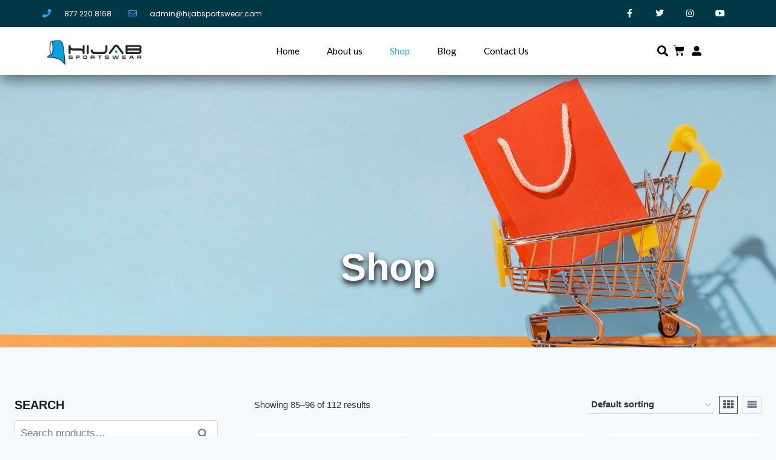

--- FILE ---
content_type: text/html; charset=UTF-8
request_url: https://hijabsportswear.com/shop/page/8/
body_size: 27320
content:
<!doctype html>
<html lang="en-US" class="no-js" itemtype="https://schema.org/Blog" itemscope>
<head>
	<meta charset="UTF-8">
	<meta name="viewport" content="width=device-width, initial-scale=1, minimum-scale=1">
	<meta name='robots' content='index, follow, max-image-preview:large, max-snippet:-1, max-video-preview:-1' />

	<!-- This site is optimized with the Yoast SEO plugin v24.3 - https://yoast.com/wordpress/plugins/seo/ -->
	<title>Shop - Page 8 of 10 - Hijab Sportswear</title>
	<link rel="canonical" href="https://hijabsportswear.com/shop/page/8/" />
	<link rel="prev" href="https://hijabsportswear.com/shop/page/7/" />
	<link rel="next" href="https://hijabsportswear.com/shop/page/9/" />
	<meta property="og:locale" content="en_US" />
	<meta property="og:type" content="article" />
	<meta property="og:title" content="Shop - Page 8 of 10 - Hijab Sportswear" />
	<meta property="og:url" content="https://hijabsportswear.com/shop/" />
	<meta property="og:site_name" content="Hijab Sportswear" />
	<meta property="article:publisher" content="https://www.facebook.com/HijabSportsWearStore/" />
	<meta property="article:modified_time" content="2022-10-21T05:57:51+00:00" />
	<meta name="twitter:card" content="summary_large_image" />
	<script type="application/ld+json" class="yoast-schema-graph">{"@context":"https://schema.org","@graph":[{"@type":"WebPage","@id":"https://hijabsportswear.com/shop/","url":"https://hijabsportswear.com/shop/","name":"Shop - Page 8 of 10 - Hijab Sportswear","isPartOf":{"@id":"https://hijabsportswear.com/#website"},"primaryImageOfPage":{"@id":"https://hijabsportswear.com/shop/#primaryimage"},"image":{"@id":"https://hijabsportswear.com/shop/#primaryimage"},"thumbnailUrl":"https://hijabsportswear.com/wp-content/uploads/2023/03/Dark-Grey-Strachable-Hijab.jpg","datePublished":"2022-09-27T06:10:01+00:00","dateModified":"2022-10-21T05:57:51+00:00","inLanguage":"en-US","potentialAction":[{"@type":"ReadAction","target":["https://hijabsportswear.com/shop/"]}]},{"@type":"ImageObject","inLanguage":"en-US","@id":"https://hijabsportswear.com/shop/#primaryimage","url":"https://hijabsportswear.com/wp-content/uploads/2023/03/Dark-Grey-Strachable-Hijab.jpg","contentUrl":"https://hijabsportswear.com/wp-content/uploads/2023/03/Dark-Grey-Strachable-Hijab.jpg","width":800,"height":800},{"@type":"WebSite","@id":"https://hijabsportswear.com/#website","url":"https://hijabsportswear.com/","name":"Hijab Sportswear","description":"It&#039;s Sports","publisher":{"@id":"https://hijabsportswear.com/#organization"},"potentialAction":[{"@type":"SearchAction","target":{"@type":"EntryPoint","urlTemplate":"https://hijabsportswear.com/?s={search_term_string}"},"query-input":{"@type":"PropertyValueSpecification","valueRequired":true,"valueName":"search_term_string"}}],"inLanguage":"en-US"},{"@type":"Organization","@id":"https://hijabsportswear.com/#organization","name":"Hijab Sportswear","url":"https://hijabsportswear.com/","logo":{"@type":"ImageObject","inLanguage":"en-US","@id":"https://hijabsportswear.com/#/schema/logo/image/","url":"http://hijabsportswear.com/wp-content/uploads/2022/11/logo.jpg","contentUrl":"http://hijabsportswear.com/wp-content/uploads/2022/11/logo.jpg","width":1536,"height":509,"caption":"Hijab Sportswear"},"image":{"@id":"https://hijabsportswear.com/#/schema/logo/image/"},"sameAs":["https://www.facebook.com/HijabSportsWearStore/"]}]}</script>
	<!-- / Yoast SEO plugin. -->


<link rel='dns-prefetch' href='//www.google.com' />
<link rel="alternate" type="application/rss+xml" title="Hijab Sportswear &raquo; Feed" href="https://hijabsportswear.com/feed/" />
<link rel="alternate" type="application/rss+xml" title="Hijab Sportswear &raquo; Comments Feed" href="https://hijabsportswear.com/comments/feed/" />
			<script>document.documentElement.classList.remove( 'no-js' );</script>
			<link rel="alternate" type="application/rss+xml" title="Hijab Sportswear &raquo; Products Feed" href="https://hijabsportswear.com/shop/feed/" />
<style id='wp-img-auto-sizes-contain-inline-css'>
img:is([sizes=auto i],[sizes^="auto," i]){contain-intrinsic-size:3000px 1500px}
/*# sourceURL=wp-img-auto-sizes-contain-inline-css */
</style>
<link rel='stylesheet' id='flexible-shipping-ups-blocks-integration-editor-css' href='https://hijabsportswear.com/wp-content/plugins/flexible-shipping-ups/build/style-point-selection-block.css?ver=1738162633' media='all' />
<style id='wp-emoji-styles-inline-css'>

	img.wp-smiley, img.emoji {
		display: inline !important;
		border: none !important;
		box-shadow: none !important;
		height: 1em !important;
		width: 1em !important;
		margin: 0 0.07em !important;
		vertical-align: -0.1em !important;
		background: none !important;
		padding: 0 !important;
	}
/*# sourceURL=wp-emoji-styles-inline-css */
</style>
<link rel='stylesheet' id='wp-block-library-css' href='https://hijabsportswear.com/wp-includes/css/dist/block-library/style.min.css?ver=6.9' media='all' />
<link rel='stylesheet' id='wc-blocks-style-css' href='https://hijabsportswear.com/wp-content/plugins/woocommerce/assets/client/blocks/wc-blocks.css?ver=wc-9.6.3' media='all' />
<style id='global-styles-inline-css'>
:root{--wp--preset--aspect-ratio--square: 1;--wp--preset--aspect-ratio--4-3: 4/3;--wp--preset--aspect-ratio--3-4: 3/4;--wp--preset--aspect-ratio--3-2: 3/2;--wp--preset--aspect-ratio--2-3: 2/3;--wp--preset--aspect-ratio--16-9: 16/9;--wp--preset--aspect-ratio--9-16: 9/16;--wp--preset--color--black: #000000;--wp--preset--color--cyan-bluish-gray: #abb8c3;--wp--preset--color--white: #ffffff;--wp--preset--color--pale-pink: #f78da7;--wp--preset--color--vivid-red: #cf2e2e;--wp--preset--color--luminous-vivid-orange: #ff6900;--wp--preset--color--luminous-vivid-amber: #fcb900;--wp--preset--color--light-green-cyan: #7bdcb5;--wp--preset--color--vivid-green-cyan: #00d084;--wp--preset--color--pale-cyan-blue: #8ed1fc;--wp--preset--color--vivid-cyan-blue: #0693e3;--wp--preset--color--vivid-purple: #9b51e0;--wp--preset--color--theme-palette-1: #2B6CB0;--wp--preset--color--theme-palette-2: #215387;--wp--preset--color--theme-palette-3: #1A202C;--wp--preset--color--theme-palette-4: #2D3748;--wp--preset--color--theme-palette-5: #4A5568;--wp--preset--color--theme-palette-6: #718096;--wp--preset--color--theme-palette-7: #EDF2F7;--wp--preset--color--theme-palette-8: #F7FAFC;--wp--preset--color--theme-palette-9: #ffffff;--wp--preset--gradient--vivid-cyan-blue-to-vivid-purple: linear-gradient(135deg,rgb(6,147,227) 0%,rgb(155,81,224) 100%);--wp--preset--gradient--light-green-cyan-to-vivid-green-cyan: linear-gradient(135deg,rgb(122,220,180) 0%,rgb(0,208,130) 100%);--wp--preset--gradient--luminous-vivid-amber-to-luminous-vivid-orange: linear-gradient(135deg,rgb(252,185,0) 0%,rgb(255,105,0) 100%);--wp--preset--gradient--luminous-vivid-orange-to-vivid-red: linear-gradient(135deg,rgb(255,105,0) 0%,rgb(207,46,46) 100%);--wp--preset--gradient--very-light-gray-to-cyan-bluish-gray: linear-gradient(135deg,rgb(238,238,238) 0%,rgb(169,184,195) 100%);--wp--preset--gradient--cool-to-warm-spectrum: linear-gradient(135deg,rgb(74,234,220) 0%,rgb(151,120,209) 20%,rgb(207,42,186) 40%,rgb(238,44,130) 60%,rgb(251,105,98) 80%,rgb(254,248,76) 100%);--wp--preset--gradient--blush-light-purple: linear-gradient(135deg,rgb(255,206,236) 0%,rgb(152,150,240) 100%);--wp--preset--gradient--blush-bordeaux: linear-gradient(135deg,rgb(254,205,165) 0%,rgb(254,45,45) 50%,rgb(107,0,62) 100%);--wp--preset--gradient--luminous-dusk: linear-gradient(135deg,rgb(255,203,112) 0%,rgb(199,81,192) 50%,rgb(65,88,208) 100%);--wp--preset--gradient--pale-ocean: linear-gradient(135deg,rgb(255,245,203) 0%,rgb(182,227,212) 50%,rgb(51,167,181) 100%);--wp--preset--gradient--electric-grass: linear-gradient(135deg,rgb(202,248,128) 0%,rgb(113,206,126) 100%);--wp--preset--gradient--midnight: linear-gradient(135deg,rgb(2,3,129) 0%,rgb(40,116,252) 100%);--wp--preset--font-size--small: 14px;--wp--preset--font-size--medium: 24px;--wp--preset--font-size--large: 32px;--wp--preset--font-size--x-large: 42px;--wp--preset--font-size--larger: 40px;--wp--preset--font-family--inter: "Inter", sans-serif;--wp--preset--font-family--cardo: Cardo;--wp--preset--spacing--20: 0.44rem;--wp--preset--spacing--30: 0.67rem;--wp--preset--spacing--40: 1rem;--wp--preset--spacing--50: 1.5rem;--wp--preset--spacing--60: 2.25rem;--wp--preset--spacing--70: 3.38rem;--wp--preset--spacing--80: 5.06rem;--wp--preset--shadow--natural: 6px 6px 9px rgba(0, 0, 0, 0.2);--wp--preset--shadow--deep: 12px 12px 50px rgba(0, 0, 0, 0.4);--wp--preset--shadow--sharp: 6px 6px 0px rgba(0, 0, 0, 0.2);--wp--preset--shadow--outlined: 6px 6px 0px -3px rgb(255, 255, 255), 6px 6px rgb(0, 0, 0);--wp--preset--shadow--crisp: 6px 6px 0px rgb(0, 0, 0);}:where(.is-layout-flex){gap: 0.5em;}:where(.is-layout-grid){gap: 0.5em;}body .is-layout-flex{display: flex;}.is-layout-flex{flex-wrap: wrap;align-items: center;}.is-layout-flex > :is(*, div){margin: 0;}body .is-layout-grid{display: grid;}.is-layout-grid > :is(*, div){margin: 0;}:where(.wp-block-columns.is-layout-flex){gap: 2em;}:where(.wp-block-columns.is-layout-grid){gap: 2em;}:where(.wp-block-post-template.is-layout-flex){gap: 1.25em;}:where(.wp-block-post-template.is-layout-grid){gap: 1.25em;}.has-black-color{color: var(--wp--preset--color--black) !important;}.has-cyan-bluish-gray-color{color: var(--wp--preset--color--cyan-bluish-gray) !important;}.has-white-color{color: var(--wp--preset--color--white) !important;}.has-pale-pink-color{color: var(--wp--preset--color--pale-pink) !important;}.has-vivid-red-color{color: var(--wp--preset--color--vivid-red) !important;}.has-luminous-vivid-orange-color{color: var(--wp--preset--color--luminous-vivid-orange) !important;}.has-luminous-vivid-amber-color{color: var(--wp--preset--color--luminous-vivid-amber) !important;}.has-light-green-cyan-color{color: var(--wp--preset--color--light-green-cyan) !important;}.has-vivid-green-cyan-color{color: var(--wp--preset--color--vivid-green-cyan) !important;}.has-pale-cyan-blue-color{color: var(--wp--preset--color--pale-cyan-blue) !important;}.has-vivid-cyan-blue-color{color: var(--wp--preset--color--vivid-cyan-blue) !important;}.has-vivid-purple-color{color: var(--wp--preset--color--vivid-purple) !important;}.has-black-background-color{background-color: var(--wp--preset--color--black) !important;}.has-cyan-bluish-gray-background-color{background-color: var(--wp--preset--color--cyan-bluish-gray) !important;}.has-white-background-color{background-color: var(--wp--preset--color--white) !important;}.has-pale-pink-background-color{background-color: var(--wp--preset--color--pale-pink) !important;}.has-vivid-red-background-color{background-color: var(--wp--preset--color--vivid-red) !important;}.has-luminous-vivid-orange-background-color{background-color: var(--wp--preset--color--luminous-vivid-orange) !important;}.has-luminous-vivid-amber-background-color{background-color: var(--wp--preset--color--luminous-vivid-amber) !important;}.has-light-green-cyan-background-color{background-color: var(--wp--preset--color--light-green-cyan) !important;}.has-vivid-green-cyan-background-color{background-color: var(--wp--preset--color--vivid-green-cyan) !important;}.has-pale-cyan-blue-background-color{background-color: var(--wp--preset--color--pale-cyan-blue) !important;}.has-vivid-cyan-blue-background-color{background-color: var(--wp--preset--color--vivid-cyan-blue) !important;}.has-vivid-purple-background-color{background-color: var(--wp--preset--color--vivid-purple) !important;}.has-black-border-color{border-color: var(--wp--preset--color--black) !important;}.has-cyan-bluish-gray-border-color{border-color: var(--wp--preset--color--cyan-bluish-gray) !important;}.has-white-border-color{border-color: var(--wp--preset--color--white) !important;}.has-pale-pink-border-color{border-color: var(--wp--preset--color--pale-pink) !important;}.has-vivid-red-border-color{border-color: var(--wp--preset--color--vivid-red) !important;}.has-luminous-vivid-orange-border-color{border-color: var(--wp--preset--color--luminous-vivid-orange) !important;}.has-luminous-vivid-amber-border-color{border-color: var(--wp--preset--color--luminous-vivid-amber) !important;}.has-light-green-cyan-border-color{border-color: var(--wp--preset--color--light-green-cyan) !important;}.has-vivid-green-cyan-border-color{border-color: var(--wp--preset--color--vivid-green-cyan) !important;}.has-pale-cyan-blue-border-color{border-color: var(--wp--preset--color--pale-cyan-blue) !important;}.has-vivid-cyan-blue-border-color{border-color: var(--wp--preset--color--vivid-cyan-blue) !important;}.has-vivid-purple-border-color{border-color: var(--wp--preset--color--vivid-purple) !important;}.has-vivid-cyan-blue-to-vivid-purple-gradient-background{background: var(--wp--preset--gradient--vivid-cyan-blue-to-vivid-purple) !important;}.has-light-green-cyan-to-vivid-green-cyan-gradient-background{background: var(--wp--preset--gradient--light-green-cyan-to-vivid-green-cyan) !important;}.has-luminous-vivid-amber-to-luminous-vivid-orange-gradient-background{background: var(--wp--preset--gradient--luminous-vivid-amber-to-luminous-vivid-orange) !important;}.has-luminous-vivid-orange-to-vivid-red-gradient-background{background: var(--wp--preset--gradient--luminous-vivid-orange-to-vivid-red) !important;}.has-very-light-gray-to-cyan-bluish-gray-gradient-background{background: var(--wp--preset--gradient--very-light-gray-to-cyan-bluish-gray) !important;}.has-cool-to-warm-spectrum-gradient-background{background: var(--wp--preset--gradient--cool-to-warm-spectrum) !important;}.has-blush-light-purple-gradient-background{background: var(--wp--preset--gradient--blush-light-purple) !important;}.has-blush-bordeaux-gradient-background{background: var(--wp--preset--gradient--blush-bordeaux) !important;}.has-luminous-dusk-gradient-background{background: var(--wp--preset--gradient--luminous-dusk) !important;}.has-pale-ocean-gradient-background{background: var(--wp--preset--gradient--pale-ocean) !important;}.has-electric-grass-gradient-background{background: var(--wp--preset--gradient--electric-grass) !important;}.has-midnight-gradient-background{background: var(--wp--preset--gradient--midnight) !important;}.has-small-font-size{font-size: var(--wp--preset--font-size--small) !important;}.has-medium-font-size{font-size: var(--wp--preset--font-size--medium) !important;}.has-large-font-size{font-size: var(--wp--preset--font-size--large) !important;}.has-x-large-font-size{font-size: var(--wp--preset--font-size--x-large) !important;}
/*# sourceURL=global-styles-inline-css */
</style>

<style id='classic-theme-styles-inline-css'>
/*! This file is auto-generated */
.wp-block-button__link{color:#fff;background-color:#32373c;border-radius:9999px;box-shadow:none;text-decoration:none;padding:calc(.667em + 2px) calc(1.333em + 2px);font-size:1.125em}.wp-block-file__button{background:#32373c;color:#fff;text-decoration:none}
/*# sourceURL=/wp-includes/css/classic-themes.min.css */
</style>
<style id='woocommerce-inline-inline-css'>
.woocommerce form .form-row .required { visibility: visible; }
/*# sourceURL=woocommerce-inline-inline-css */
</style>
<link rel='stylesheet' id='dashicons-css' href='https://hijabsportswear.com/wp-includes/css/dashicons.min.css?ver=6.9' media='all' />
<link rel='stylesheet' id='cfvsw_swatches_product-css' href='https://hijabsportswear.com/wp-content/plugins/variation-swatches-woo/assets/css/swatches.css?ver=1.0.12' media='all' />
<style id='cfvsw_swatches_product-inline-css'>
.cfvsw-tooltip{background:#000000;color:#ffffff;} .cfvsw-tooltip:before{background:#000000;}:root {--cfvsw-swatches-font-size: 12px;--cfvsw-swatches-border-color: #000000;--cfvsw-swatches-border-color-hover: #00000080;--cfvsw-swatches-border-width: 1px;--cfvsw-swatches-tooltip-font-size: 12px;}
/*# sourceURL=cfvsw_swatches_product-inline-css */
</style>
<link rel='stylesheet' id='gateway-css' href='https://hijabsportswear.com/wp-content/plugins/woocommerce-paypal-payments/modules/ppcp-button/assets/css/gateway.css?ver=2.9.6' media='all' />
<link rel='stylesheet' id='brands-styles-css' href='https://hijabsportswear.com/wp-content/plugins/woocommerce/assets/css/brands.css?ver=9.6.3' media='all' />
<link rel='stylesheet' id='kadence-global-css' href='https://hijabsportswear.com/wp-content/themes/kadence/assets/css/global.min.css?ver=1.1.48' media='all' />
<style id='kadence-global-inline-css'>
/* Kadence Base CSS */
:root{--global-palette1:#2B6CB0;--global-palette2:#215387;--global-palette3:#1A202C;--global-palette4:#2D3748;--global-palette5:#4A5568;--global-palette6:#718096;--global-palette7:#EDF2F7;--global-palette8:#F7FAFC;--global-palette9:#ffffff;--global-palette9rgb:255, 255, 255;--global-palette-highlight:var(--global-palette1);--global-palette-highlight-alt:var(--global-palette2);--global-palette-highlight-alt2:var(--global-palette9);--global-palette-btn-bg:var(--global-palette1);--global-palette-btn-bg-hover:var(--global-palette2);--global-palette-btn:var(--global-palette9);--global-palette-btn-hover:var(--global-palette9);--global-body-font-family:-apple-system,BlinkMacSystemFont,"Segoe UI",Roboto,Oxygen-Sans,Ubuntu,Cantarell,"Helvetica Neue",sans-serif, "Apple Color Emoji", "Segoe UI Emoji", "Segoe UI Symbol";--global-heading-font-family:inherit;--global-primary-nav-font-family:inherit;--global-fallback-font:sans-serif;--global-display-fallback-font:sans-serif;--global-content-width:1290px;--global-content-narrow-width:842px;--global-content-edge-padding:1.5rem;--global-content-boxed-padding:2rem;--global-calc-content-width:calc(1290px - var(--global-content-edge-padding) - var(--global-content-edge-padding) );--wp--style--global--content-size:var(--global-calc-content-width);}.wp-site-blocks{--global-vw:calc( 100vw - ( 0.5 * var(--scrollbar-offset)));}:root body.kadence-elementor-colors{--e-global-color-kadence1:var(--global-palette1);--e-global-color-kadence2:var(--global-palette2);--e-global-color-kadence3:var(--global-palette3);--e-global-color-kadence4:var(--global-palette4);--e-global-color-kadence5:var(--global-palette5);--e-global-color-kadence6:var(--global-palette6);--e-global-color-kadence7:var(--global-palette7);--e-global-color-kadence8:var(--global-palette8);--e-global-color-kadence9:var(--global-palette9);}body{background:var(--global-palette8);}body, input, select, optgroup, textarea{font-weight:400;font-size:17px;line-height:1.6;font-family:var(--global-body-font-family);color:var(--global-palette4);}.content-bg, body.content-style-unboxed .site{background:var(--global-palette9);}h1,h2,h3,h4,h5,h6{font-family:var(--global-heading-font-family);}h1{font-weight:700;font-size:32px;line-height:1.5;color:var(--global-palette3);}h2{font-weight:700;font-size:28px;line-height:1.5;color:var(--global-palette3);}h3{font-weight:700;font-size:24px;line-height:1.5;color:var(--global-palette3);}h4{font-weight:700;font-size:22px;line-height:1.5;color:var(--global-palette4);}h5{font-weight:700;font-size:20px;line-height:1.5;color:var(--global-palette4);}h6{font-weight:700;font-size:18px;line-height:1.5;color:var(--global-palette5);}.entry-hero .kadence-breadcrumbs{max-width:1290px;}.site-container, .site-header-row-layout-contained, .site-footer-row-layout-contained, .entry-hero-layout-contained, .comments-area, .alignfull > .wp-block-cover__inner-container, .alignwide > .wp-block-cover__inner-container{max-width:var(--global-content-width);}.content-width-narrow .content-container.site-container, .content-width-narrow .hero-container.site-container{max-width:var(--global-content-narrow-width);}@media all and (min-width: 1520px){.wp-site-blocks .content-container  .alignwide{margin-left:-115px;margin-right:-115px;width:unset;max-width:unset;}}@media all and (min-width: 1102px){.content-width-narrow .wp-site-blocks .content-container .alignwide{margin-left:-130px;margin-right:-130px;width:unset;max-width:unset;}}.content-style-boxed .wp-site-blocks .entry-content .alignwide{margin-left:calc( -1 * var( --global-content-boxed-padding ) );margin-right:calc( -1 * var( --global-content-boxed-padding ) );}.content-area{margin-top:5rem;margin-bottom:5rem;}@media all and (max-width: 1024px){.content-area{margin-top:3rem;margin-bottom:3rem;}}@media all and (max-width: 767px){.content-area{margin-top:2rem;margin-bottom:2rem;}}@media all and (max-width: 1024px){:root{--global-content-boxed-padding:2rem;}}@media all and (max-width: 767px){:root{--global-content-boxed-padding:1.5rem;}}.entry-content-wrap{padding:2rem;}@media all and (max-width: 1024px){.entry-content-wrap{padding:2rem;}}@media all and (max-width: 767px){.entry-content-wrap{padding:1.5rem;}}.entry.single-entry{box-shadow:0px 15px 15px -10px rgba(0,0,0,0.05);}.entry.loop-entry{box-shadow:0px 15px 15px -10px rgba(0,0,0,0.05);}.loop-entry .entry-content-wrap{padding:2rem;}@media all and (max-width: 1024px){.loop-entry .entry-content-wrap{padding:2rem;}}@media all and (max-width: 767px){.loop-entry .entry-content-wrap{padding:1.5rem;}}.primary-sidebar.widget-area .widget{margin-bottom:1.5em;color:var(--global-palette4);}.primary-sidebar.widget-area .widget-title{font-weight:700;font-size:20px;line-height:1.5;color:var(--global-palette3);}button, .button, .wp-block-button__link, input[type="button"], input[type="reset"], input[type="submit"], .fl-button, .elementor-button-wrapper .elementor-button{box-shadow:0px 0px 0px -7px rgba(0,0,0,0);}button:hover, button:focus, button:active, .button:hover, .button:focus, .button:active, .wp-block-button__link:hover, .wp-block-button__link:focus, .wp-block-button__link:active, input[type="button"]:hover, input[type="button"]:focus, input[type="button"]:active, input[type="reset"]:hover, input[type="reset"]:focus, input[type="reset"]:active, input[type="submit"]:hover, input[type="submit"]:focus, input[type="submit"]:active, .elementor-button-wrapper .elementor-button:hover, .elementor-button-wrapper .elementor-button:focus, .elementor-button-wrapper .elementor-button:active{box-shadow:0px 15px 25px -7px rgba(0,0,0,0.1);}.kb-button.kb-btn-global-outline.kb-btn-global-inherit{padding-top:calc(px - 2px);padding-right:calc(px - 2px);padding-bottom:calc(px - 2px);padding-left:calc(px - 2px);}@media all and (min-width: 1025px){.transparent-header .entry-hero .entry-hero-container-inner{padding-top:80px;}}@media all and (max-width: 1024px){.mobile-transparent-header .entry-hero .entry-hero-container-inner{padding-top:80px;}}@media all and (max-width: 767px){.mobile-transparent-header .entry-hero .entry-hero-container-inner{padding-top:80px;}}#kt-scroll-up-reader, #kt-scroll-up{border-radius:0px 0px 0px 0px;bottom:30px;font-size:1.2em;padding:0.4em 0.4em 0.4em 0.4em;}#kt-scroll-up-reader.scroll-up-side-right, #kt-scroll-up.scroll-up-side-right{right:30px;}#kt-scroll-up-reader.scroll-up-side-left, #kt-scroll-up.scroll-up-side-left{left:30px;}@media all and (max-width: 767px){#kt-scroll-up-reader, #kt-scroll-up{font-size:0.57em;}}
/* Kadence Header CSS */
@media all and (max-width: 1024px){.mobile-transparent-header #masthead{position:absolute;left:0px;right:0px;z-index:100;}.kadence-scrollbar-fixer.mobile-transparent-header #masthead{right:var(--scrollbar-offset,0);}.mobile-transparent-header #masthead, .mobile-transparent-header .site-top-header-wrap .site-header-row-container-inner, .mobile-transparent-header .site-main-header-wrap .site-header-row-container-inner, .mobile-transparent-header .site-bottom-header-wrap .site-header-row-container-inner{background:transparent;}.site-header-row-tablet-layout-fullwidth, .site-header-row-tablet-layout-standard{padding:0px;}}@media all and (min-width: 1025px){.transparent-header #masthead{position:absolute;left:0px;right:0px;z-index:100;}.transparent-header.kadence-scrollbar-fixer #masthead{right:var(--scrollbar-offset,0);}.transparent-header #masthead, .transparent-header .site-top-header-wrap .site-header-row-container-inner, .transparent-header .site-main-header-wrap .site-header-row-container-inner, .transparent-header .site-bottom-header-wrap .site-header-row-container-inner{background:transparent;}}.site-branding{padding:0px 0px 0px 0px;}.site-branding .site-title{font-weight:700;font-size:26px;line-height:1.2;color:var(--global-palette3);}#masthead, #masthead .kadence-sticky-header.item-is-fixed:not(.item-at-start):not(.site-header-row-container):not(.site-main-header-wrap), #masthead .kadence-sticky-header.item-is-fixed:not(.item-at-start) > .site-header-row-container-inner{background:#ffffff;}.site-main-header-inner-wrap{min-height:80px;}.header-navigation[class*="header-navigation-style-underline"] .header-menu-container.primary-menu-container>ul>li>a:after{width:calc( 100% - 1.2em);}.main-navigation .primary-menu-container > ul > li.menu-item > a{padding-left:calc(1.2em / 2);padding-right:calc(1.2em / 2);padding-top:0.6em;padding-bottom:0.6em;color:var(--global-palette5);}.main-navigation .primary-menu-container > ul > li.menu-item .dropdown-nav-special-toggle{right:calc(1.2em / 2);}.main-navigation .primary-menu-container > ul > li.menu-item > a:hover{color:var(--global-palette-highlight);}.main-navigation .primary-menu-container > ul > li.menu-item.current-menu-item > a{color:var(--global-palette3);}.header-navigation .header-menu-container ul ul.sub-menu, .header-navigation .header-menu-container ul ul.submenu{background:var(--global-palette3);box-shadow:0px 2px 13px 0px rgba(0,0,0,0.1);}.header-navigation .header-menu-container ul ul li.menu-item, .header-menu-container ul.menu > li.kadence-menu-mega-enabled > ul > li.menu-item > a{border-bottom:1px solid rgba(255,255,255,0.1);}.header-navigation .header-menu-container ul ul li.menu-item > a{width:200px;padding-top:1em;padding-bottom:1em;color:var(--global-palette8);font-size:12px;}.header-navigation .header-menu-container ul ul li.menu-item > a:hover{color:var(--global-palette9);background:var(--global-palette4);}.header-navigation .header-menu-container ul ul li.menu-item.current-menu-item > a{color:var(--global-palette9);background:var(--global-palette4);}.mobile-toggle-open-container .menu-toggle-open{color:var(--global-palette5);padding:0.4em 0.6em 0.4em 0.6em;font-size:14px;}.mobile-toggle-open-container .menu-toggle-open.menu-toggle-style-bordered{border:1px solid currentColor;}.mobile-toggle-open-container .menu-toggle-open .menu-toggle-icon{font-size:20px;}.mobile-toggle-open-container .menu-toggle-open:hover, .mobile-toggle-open-container .menu-toggle-open:focus-visible{color:var(--global-palette-highlight);}.mobile-navigation ul li{font-size:14px;}.mobile-navigation ul li a{padding-top:1em;padding-bottom:1em;}.mobile-navigation ul li > a, .mobile-navigation ul li.menu-item-has-children > .drawer-nav-drop-wrap{color:var(--global-palette8);}.mobile-navigation ul li.current-menu-item > a, .mobile-navigation ul li.current-menu-item.menu-item-has-children > .drawer-nav-drop-wrap{color:var(--global-palette-highlight);}.mobile-navigation ul li.menu-item-has-children .drawer-nav-drop-wrap, .mobile-navigation ul li:not(.menu-item-has-children) a{border-bottom:1px solid rgba(255,255,255,0.1);}.mobile-navigation:not(.drawer-navigation-parent-toggle-true) ul li.menu-item-has-children .drawer-nav-drop-wrap button{border-left:1px solid rgba(255,255,255,0.1);}#mobile-drawer .drawer-header .drawer-toggle{padding:0.6em 0.15em 0.6em 0.15em;font-size:24px;}
/* Kadence Woo CSS */
.woocommerce table.shop_table td.product-quantity{min-width:130px;}.entry-hero.product-hero-section .entry-header{min-height:200px;}.product-title .kadence-breadcrumbs{color:var(--global-palette1);}.product-title .single-category{font-weight:700;font-size:32px;line-height:1.5;color:var(--global-palette3);}.wp-site-blocks .product-hero-section .extra-title{font-weight:700;font-size:32px;line-height:1.5;}body.archive.tax-woo-product, body.post-type-archive-product{background:var(--global-palette8);}.product-archive-hero-section .entry-hero-container-inner{background-color:#898787;background-image:url('http://hijabsportswear.com/wp-content/uploads/2022/10/shopping-bag-cart-scaled.jpg');background-repeat:no-repeat;background-position:50% 50%;background-size:cover;}.entry-hero.product-archive-hero-section .entry-header{min-height:450px;}@media all and (max-width: 767px){.entry-hero.product-archive-hero-section .entry-header{min-height:164px;}}.wp-site-blocks .product-archive-title h1{font-style:normal;font-size:63px;text-transform:none;color:var(--global-palette9);}@media all and (max-width: 767px){.wp-site-blocks .product-archive-title h1{font-size:28px;}}.woocommerce ul.products li.product h3, .woocommerce ul.products li.product .product-details .woocommerce-loop-product__title, .woocommerce ul.products li.product .product-details .woocommerce-loop-category__title, .wc-block-grid__products .wc-block-grid__product .wc-block-grid__product-title{font-style:normal;font-weight:600;font-size:12px;}.woocommerce ul.products li.product .product-details .price, .wc-block-grid__products .wc-block-grid__product .wc-block-grid__product-price{font-style:italic;font-weight:500;color:#36b0fd;}.woocommerce ul.products.woo-archive-btn-button .product-action-wrap .button:not(.kb-button), .woocommerce ul.products li.woo-archive-btn-button .button:not(.kb-button), .wc-block-grid__product.woo-archive-btn-button .product-details .wc-block-grid__product-add-to-cart .wp-block-button__link{border:2px none transparent;box-shadow:0px 0px 0px 0px rgba(0,0,0,0.0);}.woocommerce ul.products.woo-archive-btn-button .product-action-wrap .button:not(.kb-button):hover, .woocommerce ul.products li.woo-archive-btn-button .button:not(.kb-button):hover, .wc-block-grid__product.woo-archive-btn-button .product-details .wc-block-grid__product-add-to-cart .wp-block-button__link:hover{box-shadow:0px 0px 0px 0px rgba(0,0,0,0);}
/*# sourceURL=kadence-global-inline-css */
</style>
<link rel='stylesheet' id='kadence-header-css' href='https://hijabsportswear.com/wp-content/themes/kadence/assets/css/header.min.css?ver=1.1.48' media='all' />
<link rel='stylesheet' id='kadence-content-css' href='https://hijabsportswear.com/wp-content/themes/kadence/assets/css/content.min.css?ver=1.1.48' media='all' />
<link rel='stylesheet' id='kadence-sidebar-css' href='https://hijabsportswear.com/wp-content/themes/kadence/assets/css/sidebar.min.css?ver=1.1.48' media='all' />
<link rel='stylesheet' id='kadence-woocommerce-css' href='https://hijabsportswear.com/wp-content/themes/kadence/assets/css/woocommerce.min.css?ver=1.1.48' media='all' />
<link rel='stylesheet' id='kadence-footer-css' href='https://hijabsportswear.com/wp-content/themes/kadence/assets/css/footer.min.css?ver=1.1.48' media='all' />
<link rel='stylesheet' id='elementor-frontend-css' href='https://hijabsportswear.com/wp-content/plugins/elementor/assets/css/frontend.min.css?ver=3.27.2' media='all' />
<link rel='stylesheet' id='widget-icon-list-css' href='https://hijabsportswear.com/wp-content/plugins/elementor/assets/css/widget-icon-list.min.css?ver=3.27.2' media='all' />
<link rel='stylesheet' id='widget-social-icons-css' href='https://hijabsportswear.com/wp-content/plugins/elementor/assets/css/widget-social-icons.min.css?ver=3.27.2' media='all' />
<link rel='stylesheet' id='e-apple-webkit-css' href='https://hijabsportswear.com/wp-content/plugins/elementor/assets/css/conditionals/apple-webkit.min.css?ver=3.27.2' media='all' />
<link rel='stylesheet' id='widget-image-css' href='https://hijabsportswear.com/wp-content/plugins/elementor/assets/css/widget-image.min.css?ver=3.27.2' media='all' />
<link rel='stylesheet' id='widget-nav-menu-css' href='https://hijabsportswear.com/wp-content/plugins/elementor-pro/assets/css/widget-nav-menu.min.css?ver=3.27.1' media='all' />
<link rel='stylesheet' id='widget-search-form-css' href='https://hijabsportswear.com/wp-content/plugins/elementor-pro/assets/css/widget-search-form.min.css?ver=3.27.1' media='all' />
<link rel='stylesheet' id='elementor-icons-shared-0-css' href='https://hijabsportswear.com/wp-content/plugins/elementor/assets/lib/font-awesome/css/fontawesome.min.css?ver=5.15.3' media='all' />
<link rel='stylesheet' id='elementor-icons-fa-solid-css' href='https://hijabsportswear.com/wp-content/plugins/elementor/assets/lib/font-awesome/css/solid.min.css?ver=5.15.3' media='all' />
<link rel='stylesheet' id='widget-woocommerce-menu-cart-css' href='https://hijabsportswear.com/wp-content/plugins/elementor-pro/assets/css/widget-woocommerce-menu-cart.min.css?ver=3.27.1' media='all' />
<link rel='stylesheet' id='e-sticky-css' href='https://hijabsportswear.com/wp-content/plugins/elementor-pro/assets/css/modules/sticky.min.css?ver=3.27.1' media='all' />
<link rel='stylesheet' id='widget-heading-css' href='https://hijabsportswear.com/wp-content/plugins/elementor/assets/css/widget-heading.min.css?ver=3.27.2' media='all' />
<link rel='stylesheet' id='widget-form-css' href='https://hijabsportswear.com/wp-content/plugins/elementor-pro/assets/css/widget-form.min.css?ver=3.27.1' media='all' />
<link rel='stylesheet' id='elementor-icons-css' href='https://hijabsportswear.com/wp-content/plugins/elementor/assets/lib/eicons/css/elementor-icons.min.css?ver=5.35.0' media='all' />
<link rel='stylesheet' id='elementor-post-6-css' href='https://hijabsportswear.com/wp-content/uploads/elementor/css/post-6.css?ver=1738162656' media='all' />
<link rel='stylesheet' id='font-awesome-5-all-css' href='https://hijabsportswear.com/wp-content/plugins/elementor/assets/lib/font-awesome/css/all.min.css?ver=3.27.2' media='all' />
<link rel='stylesheet' id='font-awesome-4-shim-css' href='https://hijabsportswear.com/wp-content/plugins/elementor/assets/lib/font-awesome/css/v4-shims.min.css?ver=3.27.2' media='all' />
<link rel='stylesheet' id='elementor-post-604-css' href='https://hijabsportswear.com/wp-content/uploads/elementor/css/post-604.css?ver=1738162649' media='all' />
<link rel='stylesheet' id='elementor-post-280-css' href='https://hijabsportswear.com/wp-content/uploads/elementor/css/post-280.css?ver=1738162649' media='all' />
<link rel='stylesheet' id='style-css' href='https://hijabsportswear.com/wp-content/plugins/wp-google-recaptcha/style.css?v=2.9&#038;ver=6.9' media='all' />
<link rel='stylesheet' id='mo_customer_validation_form_main_css-css' href='https://hijabsportswear.com/wp-content/plugins/miniorange-otp-verification/includes/css/mo_forms_css.min.css?version=5.2.6&#038;ver=5.2.6' media='all' />
<link rel='stylesheet' id='google-fonts-1-css' href='https://fonts.googleapis.com/css?family=Lato%3A100%2C100italic%2C200%2C200italic%2C300%2C300italic%2C400%2C400italic%2C500%2C500italic%2C600%2C600italic%2C700%2C700italic%2C800%2C800italic%2C900%2C900italic%7CPoppins%3A100%2C100italic%2C200%2C200italic%2C300%2C300italic%2C400%2C400italic%2C500%2C500italic%2C600%2C600italic%2C700%2C700italic%2C800%2C800italic%2C900%2C900italic%7CWork+Sans%3A100%2C100italic%2C200%2C200italic%2C300%2C300italic%2C400%2C400italic%2C500%2C500italic%2C600%2C600italic%2C700%2C700italic%2C800%2C800italic%2C900%2C900italic&#038;display=auto&#038;ver=6.9' media='all' />
<link rel='stylesheet' id='elementor-icons-fa-regular-css' href='https://hijabsportswear.com/wp-content/plugins/elementor/assets/lib/font-awesome/css/regular.min.css?ver=5.15.3' media='all' />
<link rel='stylesheet' id='elementor-icons-fa-brands-css' href='https://hijabsportswear.com/wp-content/plugins/elementor/assets/lib/font-awesome/css/brands.min.css?ver=5.15.3' media='all' />
<link rel="preconnect" href="https://fonts.gstatic.com/" crossorigin><script type="text/template" id="tmpl-variation-template">
	<div class="woocommerce-variation-description">{{{ data.variation.variation_description }}}</div>
	<div class="woocommerce-variation-price">{{{ data.variation.price_html }}}</div>
	<div class="woocommerce-variation-availability">{{{ data.variation.availability_html }}}</div>
</script>
<script type="text/template" id="tmpl-unavailable-variation-template">
	<p role="alert">Sorry, this product is unavailable. Please choose a different combination.</p>
</script>
<script src="https://hijabsportswear.com/wp-includes/js/jquery/jquery.min.js?ver=3.7.1" id="jquery-core-js"></script>
<script src="https://hijabsportswear.com/wp-includes/js/jquery/jquery-migrate.min.js?ver=3.4.1" id="jquery-migrate-js"></script>
<script src="https://hijabsportswear.com/wp-content/plugins/woocommerce/assets/js/jquery-blockui/jquery.blockUI.min.js?ver=2.7.0-wc.9.6.3" id="jquery-blockui-js" data-wp-strategy="defer"></script>
<script id="wc-add-to-cart-js-extra">
var wc_add_to_cart_params = {"ajax_url":"/wp-admin/admin-ajax.php","wc_ajax_url":"/?wc-ajax=%%endpoint%%","i18n_view_cart":"View cart","cart_url":"https://hijabsportswear.com/cart/","is_cart":"","cart_redirect_after_add":"no"};
//# sourceURL=wc-add-to-cart-js-extra
</script>
<script src="https://hijabsportswear.com/wp-content/plugins/woocommerce/assets/js/frontend/add-to-cart.min.js?ver=9.6.3" id="wc-add-to-cart-js" defer data-wp-strategy="defer"></script>
<script src="https://hijabsportswear.com/wp-content/plugins/woocommerce/assets/js/js-cookie/js.cookie.min.js?ver=2.1.4-wc.9.6.3" id="js-cookie-js" defer data-wp-strategy="defer"></script>
<script id="woocommerce-js-extra">
var woocommerce_params = {"ajax_url":"/wp-admin/admin-ajax.php","wc_ajax_url":"/?wc-ajax=%%endpoint%%"};
//# sourceURL=woocommerce-js-extra
</script>
<script src="https://hijabsportswear.com/wp-content/plugins/woocommerce/assets/js/frontend/woocommerce.min.js?ver=9.6.3" id="woocommerce-js" defer data-wp-strategy="defer"></script>
<script src="https://hijabsportswear.com/wp-includes/js/underscore.min.js?ver=1.13.7" id="underscore-js"></script>
<script id="wp-util-js-extra">
var _wpUtilSettings = {"ajax":{"url":"/wp-admin/admin-ajax.php"}};
//# sourceURL=wp-util-js-extra
</script>
<script src="https://hijabsportswear.com/wp-includes/js/wp-util.min.js?ver=6.9" id="wp-util-js"></script>
<script src="https://hijabsportswear.com/wp-content/plugins/elementor/assets/lib/font-awesome/js/v4-shims.min.js?ver=3.27.2" id="font-awesome-4-shim-js"></script>
<script id="google_recaptcha_recaptcha_main-js-extra">
var google_recaptcha_recaptcha = {"site_key":"6Lfj59klAAAAAOVWgaFCnO0VS2aPOavTCWkJhenO"};
//# sourceURL=google_recaptcha_recaptcha_main-js-extra
</script>
<script src="https://hijabsportswear.com/wp-content/plugins/wp-google-recaptcha/main.js?v=2.9&amp;ver=6.9" id="google_recaptcha_recaptcha_main-js"></script>
<script src="https://www.google.com/recaptcha/api.js?hl=en_US&amp;onload=google_recaptcha&amp;render=explicit&amp;ver=6.9" id="google_recaptcha_recaptcha-js"></script>
<script id="wc-settings-dep-in-header-js-after">
console.warn( "Scripts that have a dependency on [wc-blocks-checkout] must be loaded in the footer, flexible-shipping-ups-blocks-integration-frontend was registered to load in the header, but has been switched to load in the footer instead. See https://github.com/woocommerce/woocommerce-gutenberg-products-block/pull/5059" );
//# sourceURL=wc-settings-dep-in-header-js-after
</script>
<link rel="https://api.w.org/" href="https://hijabsportswear.com/wp-json/" /><link rel="EditURI" type="application/rsd+xml" title="RSD" href="https://hijabsportswear.com/xmlrpc.php?rsd" />
<meta name="generator" content="WordPress 6.9" />
<meta name="generator" content="WooCommerce 9.6.3" />
<!-- HFCM by 99 Robots - Snippet # 1: Google Webmaster -->
<meta name="google-site-verification" content="Nxbgx0nDdP1obFWG0SLe5TzZeEdmzitsTsPfDh-Qy14" />

<!-- Google tag (gtag.js) -->
<script async src="https://www.googletagmanager.com/gtag/js?id=G-95ZXKS96TT"></script>
<script>
  window.dataLayer = window.dataLayer || [];
  function gtag(){dataLayer.push(arguments);}
  gtag('js', new Date());

  gtag('config', 'G-95ZXKS96TT');
</script>
<!-- /end HFCM by 99 Robots -->
	<noscript><style>.woocommerce-product-gallery{ opacity: 1 !important; }</style></noscript>
	<meta name="generator" content="Elementor 3.27.2; features: additional_custom_breakpoints; settings: css_print_method-external, google_font-enabled, font_display-auto">
			<style>
				.e-con.e-parent:nth-of-type(n+4):not(.e-lazyloaded):not(.e-no-lazyload),
				.e-con.e-parent:nth-of-type(n+4):not(.e-lazyloaded):not(.e-no-lazyload) * {
					background-image: none !important;
				}
				@media screen and (max-height: 1024px) {
					.e-con.e-parent:nth-of-type(n+3):not(.e-lazyloaded):not(.e-no-lazyload),
					.e-con.e-parent:nth-of-type(n+3):not(.e-lazyloaded):not(.e-no-lazyload) * {
						background-image: none !important;
					}
				}
				@media screen and (max-height: 640px) {
					.e-con.e-parent:nth-of-type(n+2):not(.e-lazyloaded):not(.e-no-lazyload),
					.e-con.e-parent:nth-of-type(n+2):not(.e-lazyloaded):not(.e-no-lazyload) * {
						background-image: none !important;
					}
				}
			</style>
			<meta name="ppcp.axo" content="ppcp.axo.disabled" /><style class='wp-fonts-local'>
@font-face{font-family:Inter;font-style:normal;font-weight:300 900;font-display:fallback;src:url('https://hijabsportswear.com/wp-content/plugins/woocommerce/assets/fonts/Inter-VariableFont_slnt,wght.woff2') format('woff2');font-stretch:normal;}
@font-face{font-family:Cardo;font-style:normal;font-weight:400;font-display:fallback;src:url('https://hijabsportswear.com/wp-content/plugins/woocommerce/assets/fonts/cardo_normal_400.woff2') format('woff2');}
</style>
<link rel="icon" href="https://hijabsportswear.com/wp-content/uploads/2022/09/cropped-final-32x32.jpg" sizes="32x32" />
<link rel="icon" href="https://hijabsportswear.com/wp-content/uploads/2022/09/cropped-final-192x192.jpg" sizes="192x192" />
<link rel="apple-touch-icon" href="https://hijabsportswear.com/wp-content/uploads/2022/09/cropped-final-180x180.jpg" />
<meta name="msapplication-TileImage" content="https://hijabsportswear.com/wp-content/uploads/2022/09/cropped-final-270x270.jpg" />
<link rel='stylesheet' id='wc-authnet-blocks-checkout-style-css' href='https://hijabsportswear.com/wp-content/plugins/woo-authorize-net-gateway-aim/build/style-index.css?ver=203fa98baecf3fd9422c' media='all' />
<link rel='stylesheet' id='so-css-kadence-css' href='https://hijabsportswear.com/wp-content/uploads/so-css/so-css-kadence.css?ver=1665382556' media='all' />
<link rel='stylesheet' id='elementor-post-670-css' href='https://hijabsportswear.com/wp-content/uploads/elementor/css/post-670.css?ver=1738162650' media='all' />
<link rel='stylesheet' id='e-animation-slideInLeft-css' href='https://hijabsportswear.com/wp-content/plugins/elementor/assets/lib/animations/styles/slideInLeft.min.css?ver=3.27.2' media='all' />
<link rel='stylesheet' id='e-popup-css' href='https://hijabsportswear.com/wp-content/plugins/elementor-pro/assets/css/conditionals/popup.min.css?ver=3.27.1' media='all' />
</head>

<body class="archive paged post-type-archive post-type-archive-product wp-embed-responsive paged-8 post-type-paged-8 wp-theme-kadence theme-kadence woocommerce-shop woocommerce woocommerce-page woocommerce-no-js hfeed footer-on-bottom hide-focus-outline link-style-standard has-sidebar has-left-sidebar content-title-style-above content-width-normal content-style-boxed content-vertical-padding-show non-transparent-header mobile-non-transparent-header kadence-elementor-colors elementor-default elementor-kit-6">
<div id="wrapper" class="site wp-site-blocks">
			<a class="skip-link screen-reader-text scroll-ignore" href="#main">Skip to content</a>
				<div data-elementor-type="header" data-elementor-id="604" class="elementor elementor-604 elementor-location-header" data-elementor-post-type="elementor_library">
					<section class="elementor-section elementor-top-section elementor-element elementor-element-4dd52dab elementor-section-height-min-height elementor-section-content-middle elementor-section-boxed elementor-section-height-default elementor-section-items-middle" data-id="4dd52dab" data-element_type="section" data-settings="{&quot;background_background&quot;:&quot;classic&quot;}">
						<div class="elementor-container elementor-column-gap-no">
					<div class="elementor-column elementor-col-50 elementor-top-column elementor-element elementor-element-d086e3" data-id="d086e3" data-element_type="column">
			<div class="elementor-widget-wrap elementor-element-populated">
						<div class="elementor-element elementor-element-746aeef5 elementor-icon-list--layout-inline elementor-mobile-align-center elementor-hidden-phone elementor-list-item-link-full_width elementor-widget elementor-widget-icon-list" data-id="746aeef5" data-element_type="widget" data-widget_type="icon-list.default">
				<div class="elementor-widget-container">
							<ul class="elementor-icon-list-items elementor-inline-items">
							<li class="elementor-icon-list-item elementor-inline-item">
											<span class="elementor-icon-list-icon">
							<i aria-hidden="true" class="fas fa-phone"></i>						</span>
										<span class="elementor-icon-list-text">877 220 8168</span>
									</li>
								<li class="elementor-icon-list-item elementor-inline-item">
											<span class="elementor-icon-list-icon">
							<i aria-hidden="true" class="far fa-envelope"></i>						</span>
										<span class="elementor-icon-list-text">admin@hijabsportswear.com</span>
									</li>
						</ul>
						</div>
				</div>
					</div>
		</div>
				<div class="elementor-column elementor-col-50 elementor-top-column elementor-element elementor-element-1cf5d566" data-id="1cf5d566" data-element_type="column">
			<div class="elementor-widget-wrap elementor-element-populated">
						<div class="elementor-element elementor-element-6db77f20 e-grid-align-right elementor-shape-square e-grid-align-mobile-center elementor-grid-0 elementor-widget elementor-widget-social-icons" data-id="6db77f20" data-element_type="widget" data-widget_type="social-icons.default">
				<div class="elementor-widget-container">
							<div class="elementor-social-icons-wrapper elementor-grid">
							<span class="elementor-grid-item">
					<a class="elementor-icon elementor-social-icon elementor-social-icon-facebook-f elementor-repeater-item-5646027" href="https://www.facebook.com/HijabSportsWearStore/" target="_blank">
						<span class="elementor-screen-only">Facebook-f</span>
						<i class="fab fa-facebook-f"></i>					</a>
				</span>
							<span class="elementor-grid-item">
					<a class="elementor-icon elementor-social-icon elementor-social-icon-twitter elementor-repeater-item-72bc942" target="_blank">
						<span class="elementor-screen-only">Twitter</span>
						<i class="fab fa-twitter"></i>					</a>
				</span>
							<span class="elementor-grid-item">
					<a class="elementor-icon elementor-social-icon elementor-social-icon-instagram elementor-repeater-item-7c2bcc0" href="https://www.instagram.com/hijabsportswearstore/" target="_blank">
						<span class="elementor-screen-only">Instagram</span>
						<i class="fab fa-instagram"></i>					</a>
				</span>
							<span class="elementor-grid-item">
					<a class="elementor-icon elementor-social-icon elementor-social-icon-youtube elementor-repeater-item-4b27cd1" target="_blank">
						<span class="elementor-screen-only">Youtube</span>
						<i class="fab fa-youtube"></i>					</a>
				</span>
					</div>
						</div>
				</div>
					</div>
		</div>
					</div>
		</section>
				<section class="elementor-section elementor-top-section elementor-element elementor-element-2b738378 elementor-section-height-min-height elementor-section-items-stretch elementor-hidden-mobile elementor-section-boxed elementor-section-height-default" data-id="2b738378" data-element_type="section" data-settings="{&quot;sticky&quot;:&quot;top&quot;,&quot;background_background&quot;:&quot;classic&quot;,&quot;sticky_effects_offset&quot;:30,&quot;sticky_on&quot;:[&quot;desktop&quot;,&quot;tablet&quot;,&quot;mobile&quot;],&quot;sticky_offset&quot;:0,&quot;sticky_anchor_link_offset&quot;:0}">
						<div class="elementor-container elementor-column-gap-default">
					<div class="elementor-column elementor-col-33 elementor-top-column elementor-element elementor-element-1bf760a4" data-id="1bf760a4" data-element_type="column">
			<div class="elementor-widget-wrap elementor-element-populated">
						<div class="elementor-element elementor-element-3f2211f elementor-widget elementor-widget-image" data-id="3f2211f" data-element_type="widget" data-widget_type="image.default">
				<div class="elementor-widget-container">
																<a href="https://hijabsportswear.com">
							<img width="2290" height="759" src="https://hijabsportswear.com/wp-content/uploads/2022/09/final.jpg" class="attachment-full size-full wp-image-614" alt="" srcset="https://hijabsportswear.com/wp-content/uploads/2022/09/final.jpg 2290w, https://hijabsportswear.com/wp-content/uploads/2022/09/final-300x99.jpg 300w, https://hijabsportswear.com/wp-content/uploads/2022/09/final-1024x339.jpg 1024w, https://hijabsportswear.com/wp-content/uploads/2022/09/final-768x255.jpg 768w, https://hijabsportswear.com/wp-content/uploads/2022/09/final-1536x509.jpg 1536w, https://hijabsportswear.com/wp-content/uploads/2022/09/final-2048x679.jpg 2048w, https://hijabsportswear.com/wp-content/uploads/2022/09/final-200x66.jpg 200w, https://hijabsportswear.com/wp-content/uploads/2022/09/final-600x199.jpg 600w" sizes="(max-width: 2290px) 100vw, 2290px" />								</a>
															</div>
				</div>
					</div>
		</div>
				<div class="elementor-column elementor-col-33 elementor-top-column elementor-element elementor-element-2414b93" data-id="2414b93" data-element_type="column">
			<div class="elementor-widget-wrap elementor-element-populated">
						<div class="elementor-element elementor-element-1cac3ffa elementor-nav-menu__align-center elementor-nav-menu--dropdown-mobile elementor-nav-menu--stretch elementor-nav-menu__text-align-center elementor-nav-menu--toggle elementor-nav-menu--burger elementor-widget elementor-widget-nav-menu" data-id="1cac3ffa" data-element_type="widget" data-settings="{&quot;full_width&quot;:&quot;stretch&quot;,&quot;layout&quot;:&quot;horizontal&quot;,&quot;submenu_icon&quot;:{&quot;value&quot;:&quot;&lt;i class=\&quot;fas fa-caret-down\&quot;&gt;&lt;\/i&gt;&quot;,&quot;library&quot;:&quot;fa-solid&quot;},&quot;toggle&quot;:&quot;burger&quot;}" data-widget_type="nav-menu.default">
				<div class="elementor-widget-container">
								<nav aria-label="Menu" class="elementor-nav-menu--main elementor-nav-menu__container elementor-nav-menu--layout-horizontal e--pointer-text e--animation-sink">
				<ul id="menu-1-1cac3ffa" class="elementor-nav-menu"><li class="menu-item menu-item-type-post_type menu-item-object-page menu-item-home menu-item-608"><a href="https://hijabsportswear.com/" class="elementor-item">Home</a></li>
<li class="menu-item menu-item-type-post_type menu-item-object-page menu-item-962"><a href="https://hijabsportswear.com/about-us/" class="elementor-item">About us</a></li>
<li class="menu-item menu-item-type-post_type menu-item-object-page current-menu-item current_page_item menu-item-979"><a href="https://hijabsportswear.com/shop/" aria-current="page" class="elementor-item elementor-item-active">Shop</a></li>
<li class="menu-item menu-item-type-post_type menu-item-object-page menu-item-963"><a href="https://hijabsportswear.com/blog/" class="elementor-item">Blog</a></li>
<li class="menu-item menu-item-type-post_type menu-item-object-page menu-item-967"><a href="https://hijabsportswear.com/contact-us/" class="elementor-item">Contact Us</a></li>
</ul>			</nav>
					<div class="elementor-menu-toggle" role="button" tabindex="0" aria-label="Menu Toggle" aria-expanded="false">
			<i aria-hidden="true" role="presentation" class="elementor-menu-toggle__icon--open eicon-menu-bar"></i><i aria-hidden="true" role="presentation" class="elementor-menu-toggle__icon--close eicon-close"></i>		</div>
					<nav class="elementor-nav-menu--dropdown elementor-nav-menu__container" aria-hidden="true">
				<ul id="menu-2-1cac3ffa" class="elementor-nav-menu"><li class="menu-item menu-item-type-post_type menu-item-object-page menu-item-home menu-item-608"><a href="https://hijabsportswear.com/" class="elementor-item" tabindex="-1">Home</a></li>
<li class="menu-item menu-item-type-post_type menu-item-object-page menu-item-962"><a href="https://hijabsportswear.com/about-us/" class="elementor-item" tabindex="-1">About us</a></li>
<li class="menu-item menu-item-type-post_type menu-item-object-page current-menu-item current_page_item menu-item-979"><a href="https://hijabsportswear.com/shop/" aria-current="page" class="elementor-item elementor-item-active" tabindex="-1">Shop</a></li>
<li class="menu-item menu-item-type-post_type menu-item-object-page menu-item-963"><a href="https://hijabsportswear.com/blog/" class="elementor-item" tabindex="-1">Blog</a></li>
<li class="menu-item menu-item-type-post_type menu-item-object-page menu-item-967"><a href="https://hijabsportswear.com/contact-us/" class="elementor-item" tabindex="-1">Contact Us</a></li>
</ul>			</nav>
						</div>
				</div>
					</div>
		</div>
				<div class="elementor-column elementor-col-33 elementor-top-column elementor-element elementor-element-1ee5b417" data-id="1ee5b417" data-element_type="column">
			<div class="elementor-widget-wrap elementor-element-populated">
						<div class="elementor-element elementor-element-b156ace elementor-search-form--skin-full_screen elementor-widget__width-auto elementor-widget elementor-widget-search-form" data-id="b156ace" data-element_type="widget" data-settings="{&quot;skin&quot;:&quot;full_screen&quot;}" data-widget_type="search-form.default">
				<div class="elementor-widget-container">
							<search role="search">
			<form class="elementor-search-form" action="https://hijabsportswear.com" method="get">
												<div class="elementor-search-form__toggle" role="button" tabindex="0" aria-label="Search">
					<i aria-hidden="true" class="fas fa-search"></i>				</div>
								<div class="elementor-search-form__container">
					<label class="elementor-screen-only" for="elementor-search-form-b156ace">Search</label>

					
					<input id="elementor-search-form-b156ace" placeholder="Search..." class="elementor-search-form__input" type="search" name="s" value="">
					
					
										<div class="dialog-lightbox-close-button dialog-close-button" role="button" tabindex="0" aria-label="Close this search box.">
						<i aria-hidden="true" class="eicon-close"></i>					</div>
									</div>
			</form>
		</search>
						</div>
				</div>
				<div class="elementor-element elementor-element-d8caf4f toggle-icon--cart-solid elementor-menu-cart--empty-indicator-hide elementor-widget__width-auto elementor-menu-cart--items-indicator-bubble elementor-menu-cart--cart-type-side-cart elementor-menu-cart--show-remove-button-yes elementor-widget elementor-widget-woocommerce-menu-cart" data-id="d8caf4f" data-element_type="widget" data-settings="{&quot;cart_type&quot;:&quot;side-cart&quot;,&quot;open_cart&quot;:&quot;click&quot;,&quot;automatically_open_cart&quot;:&quot;no&quot;}" data-widget_type="woocommerce-menu-cart.default">
				<div class="elementor-widget-container">
							<div class="elementor-menu-cart__wrapper">
							<div class="elementor-menu-cart__toggle_wrapper">
					<div class="elementor-menu-cart__container elementor-lightbox" aria-hidden="true">
						<div class="elementor-menu-cart__main" aria-hidden="true">
									<div class="elementor-menu-cart__close-button">
					</div>
									<div class="widget_shopping_cart_content">
															</div>
						</div>
					</div>
							<div class="elementor-menu-cart__toggle elementor-button-wrapper">
			<a id="elementor-menu-cart__toggle_button" href="#" class="elementor-menu-cart__toggle_button elementor-button elementor-size-sm" aria-expanded="false">
				<span class="elementor-button-text"><span class="woocommerce-Price-amount amount"><bdi><span class="woocommerce-Price-currencySymbol">&#36;</span>0.00</bdi></span></span>
				<span class="elementor-button-icon">
					<span class="elementor-button-icon-qty" data-counter="0">0</span>
					<i class="eicon-cart-solid"></i>					<span class="elementor-screen-only">Cart</span>
				</span>
			</a>
		</div>
						</div>
					</div> <!-- close elementor-menu-cart__wrapper -->
						</div>
				</div>
				<div class="elementor-element elementor-element-e09a75c elementor-widget__width-auto elementor-view-default elementor-widget elementor-widget-icon" data-id="e09a75c" data-element_type="widget" data-widget_type="icon.default">
				<div class="elementor-widget-container">
							<div class="elementor-icon-wrapper">
			<a class="elementor-icon" href="http://hijabsportswear.com/my-account/">
			<i aria-hidden="true" class="fas fa-user-alt"></i>			</a>
		</div>
						</div>
				</div>
					</div>
		</div>
					</div>
		</section>
				<section class="elementor-section elementor-top-section elementor-element elementor-element-dd73afd elementor-section-height-min-height elementor-section-items-stretch elementor-hidden-desktop elementor-hidden-tablet elementor-section-boxed elementor-section-height-default" data-id="dd73afd" data-element_type="section" data-settings="{&quot;sticky&quot;:&quot;top&quot;,&quot;background_background&quot;:&quot;classic&quot;,&quot;sticky_effects_offset&quot;:30,&quot;sticky_on&quot;:[&quot;desktop&quot;,&quot;tablet&quot;,&quot;mobile&quot;],&quot;sticky_offset&quot;:0,&quot;sticky_anchor_link_offset&quot;:0}">
						<div class="elementor-container elementor-column-gap-default">
					<div class="elementor-column elementor-col-33 elementor-top-column elementor-element elementor-element-a559bc6" data-id="a559bc6" data-element_type="column">
			<div class="elementor-widget-wrap elementor-element-populated">
						<div class="elementor-element elementor-element-caec356 elementor-widget elementor-widget-image" data-id="caec356" data-element_type="widget" data-widget_type="image.default">
				<div class="elementor-widget-container">
																<a href="https://hijabsportswear.com">
							<img width="2290" height="759" src="https://hijabsportswear.com/wp-content/uploads/2022/09/final.jpg" class="attachment-full size-full wp-image-614" alt="" srcset="https://hijabsportswear.com/wp-content/uploads/2022/09/final.jpg 2290w, https://hijabsportswear.com/wp-content/uploads/2022/09/final-300x99.jpg 300w, https://hijabsportswear.com/wp-content/uploads/2022/09/final-1024x339.jpg 1024w, https://hijabsportswear.com/wp-content/uploads/2022/09/final-768x255.jpg 768w, https://hijabsportswear.com/wp-content/uploads/2022/09/final-1536x509.jpg 1536w, https://hijabsportswear.com/wp-content/uploads/2022/09/final-2048x679.jpg 2048w, https://hijabsportswear.com/wp-content/uploads/2022/09/final-200x66.jpg 200w, https://hijabsportswear.com/wp-content/uploads/2022/09/final-600x199.jpg 600w" sizes="(max-width: 2290px) 100vw, 2290px" />								</a>
															</div>
				</div>
					</div>
		</div>
				<div class="elementor-column elementor-col-33 elementor-top-column elementor-element elementor-element-c8c88b0" data-id="c8c88b0" data-element_type="column">
			<div class="elementor-widget-wrap elementor-element-populated">
						<div class="elementor-element elementor-element-98580a9 elementor-search-form--skin-full_screen elementor-widget__width-auto elementor-widget elementor-widget-search-form" data-id="98580a9" data-element_type="widget" data-settings="{&quot;skin&quot;:&quot;full_screen&quot;}" data-widget_type="search-form.default">
				<div class="elementor-widget-container">
							<search role="search">
			<form class="elementor-search-form" action="https://hijabsportswear.com" method="get">
												<div class="elementor-search-form__toggle" role="button" tabindex="0" aria-label="Search">
					<i aria-hidden="true" class="fas fa-search"></i>				</div>
								<div class="elementor-search-form__container">
					<label class="elementor-screen-only" for="elementor-search-form-98580a9">Search</label>

					
					<input id="elementor-search-form-98580a9" placeholder="Search..." class="elementor-search-form__input" type="search" name="s" value="">
					
					
										<div class="dialog-lightbox-close-button dialog-close-button" role="button" tabindex="0" aria-label="Close this search box.">
						<i aria-hidden="true" class="eicon-close"></i>					</div>
									</div>
			</form>
		</search>
						</div>
				</div>
				<div class="elementor-element elementor-element-a71e41e toggle-icon--cart-solid elementor-menu-cart--empty-indicator-hide elementor-widget__width-auto elementor-menu-cart--items-indicator-bubble elementor-menu-cart--cart-type-side-cart elementor-menu-cart--show-remove-button-yes elementor-widget elementor-widget-woocommerce-menu-cart" data-id="a71e41e" data-element_type="widget" data-settings="{&quot;cart_type&quot;:&quot;side-cart&quot;,&quot;open_cart&quot;:&quot;click&quot;,&quot;automatically_open_cart&quot;:&quot;no&quot;}" data-widget_type="woocommerce-menu-cart.default">
				<div class="elementor-widget-container">
							<div class="elementor-menu-cart__wrapper">
							<div class="elementor-menu-cart__toggle_wrapper">
					<div class="elementor-menu-cart__container elementor-lightbox" aria-hidden="true">
						<div class="elementor-menu-cart__main" aria-hidden="true">
									<div class="elementor-menu-cart__close-button">
					</div>
									<div class="widget_shopping_cart_content">
															</div>
						</div>
					</div>
							<div class="elementor-menu-cart__toggle elementor-button-wrapper">
			<a id="elementor-menu-cart__toggle_button" href="#" class="elementor-menu-cart__toggle_button elementor-button elementor-size-sm" aria-expanded="false">
				<span class="elementor-button-text"><span class="woocommerce-Price-amount amount"><bdi><span class="woocommerce-Price-currencySymbol">&#36;</span>0.00</bdi></span></span>
				<span class="elementor-button-icon">
					<span class="elementor-button-icon-qty" data-counter="0">0</span>
					<i class="eicon-cart-solid"></i>					<span class="elementor-screen-only">Cart</span>
				</span>
			</a>
		</div>
						</div>
					</div> <!-- close elementor-menu-cart__wrapper -->
						</div>
				</div>
				<div class="elementor-element elementor-element-7cfc136 elementor-widget__width-auto elementor-view-default elementor-widget elementor-widget-icon" data-id="7cfc136" data-element_type="widget" data-widget_type="icon.default">
				<div class="elementor-widget-container">
							<div class="elementor-icon-wrapper">
			<a class="elementor-icon" href="http://hijabsportswear.com/my-account/">
			<i aria-hidden="true" class="fas fa-user-alt"></i>			</a>
		</div>
						</div>
				</div>
					</div>
		</div>
				<div class="elementor-column elementor-col-33 elementor-top-column elementor-element elementor-element-5976e46" data-id="5976e46" data-element_type="column">
			<div class="elementor-widget-wrap elementor-element-populated">
						<div class="elementor-element elementor-element-f831152 elementor-widget-mobile__width-auto elementor-view-default elementor-widget elementor-widget-icon" data-id="f831152" data-element_type="widget" data-widget_type="icon.default">
				<div class="elementor-widget-container">
							<div class="elementor-icon-wrapper">
			<a class="elementor-icon" href="#elementor-action%3Aaction%3Dpopup%3Aopen%26settings%3DeyJpZCI6IjY3MCIsInRvZ2dsZSI6ZmFsc2V9">
			<i aria-hidden="true" class="fas fa-stream"></i>			</a>
		</div>
						</div>
				</div>
					</div>
		</div>
					</div>
		</section>
				</div>
		
	<div id="inner-wrap" class="wrap hfeed kt-clear">
		<section role="banner" class="entry-hero product-archive-hero-section entry-hero-layout-fullwidth">
	<div class="entry-hero-container-inner">
		<div class="hero-section-overlay"></div>
		<div class="hero-container site-container">
			<header class="entry-header product-archive-title title-align-center title-tablet-align-inherit title-mobile-align-inherit">
				<h1 class="page-title archive-title">Shop</h1>			</header><!-- .entry-header -->
		</div>
	</div>
</section><!-- .entry-hero -->
<div id="primary" class="content-area"><div class="content-container site-container"><main id="main" class="site-main" role="main"><header class="woocommerce-products-header">
	
	</header>
<div class="woocommerce-notices-wrapper"></div><div class="kadence-shop-top-row"><div class="kadence-shop-top-item kadence-woo-results-count"><p class="woocommerce-result-count" >
	Showing 85&ndash;96 of 112 results</p>
</div><div class="kadence-shop-top-item kadence-woo-ordering"><form class="woocommerce-ordering" method="get">
	<select name="orderby" class="orderby" aria-label="Shop order">
					<option value="menu_order"  selected='selected'>Default sorting</option>
					<option value="popularity" >Sort by popularity</option>
					<option value="rating" >Sort by average rating</option>
					<option value="date" >Sort by latest</option>
					<option value="price" >Sort by price: low to high</option>
					<option value="price-desc" >Sort by price: high to low</option>
			</select>
	<input type="hidden" name="paged" value="1" />
	</form>
</div><div class="kadence-shop-top-item kadence-woo-toggle"><div class="kadence-product-toggle-container kadence-product-toggle-outer"><button title="Grid View" class="kadence-toggle-shop-layout kadence-toggle-grid toggle-active" data-archive-toggle="grid"><span class="kadence-svg-iconset"><svg class="kadence-svg-icon kadence-grid-svg" fill="currentColor" version="1.1" xmlns="http://www.w3.org/2000/svg" width="28" height="28" viewBox="0 0 28 28"><title>Grid</title><path d="M8 19.5v3c0 0.828-0.672 1.5-1.5 1.5h-5c-0.828 0-1.5-0.672-1.5-1.5v-3c0-0.828 0.672-1.5 1.5-1.5h5c0.828 0 1.5 0.672 1.5 1.5zM8 11.5v3c0 0.828-0.672 1.5-1.5 1.5h-5c-0.828 0-1.5-0.672-1.5-1.5v-3c0-0.828 0.672-1.5 1.5-1.5h5c0.828 0 1.5 0.672 1.5 1.5zM18 19.5v3c0 0.828-0.672 1.5-1.5 1.5h-5c-0.828 0-1.5-0.672-1.5-1.5v-3c0-0.828 0.672-1.5 1.5-1.5h5c0.828 0 1.5 0.672 1.5 1.5zM8 3.5v3c0 0.828-0.672 1.5-1.5 1.5h-5c-0.828 0-1.5-0.672-1.5-1.5v-3c0-0.828 0.672-1.5 1.5-1.5h5c0.828 0 1.5 0.672 1.5 1.5zM18 11.5v3c0 0.828-0.672 1.5-1.5 1.5h-5c-0.828 0-1.5-0.672-1.5-1.5v-3c0-0.828 0.672-1.5 1.5-1.5h5c0.828 0 1.5 0.672 1.5 1.5zM28 19.5v3c0 0.828-0.672 1.5-1.5 1.5h-5c-0.828 0-1.5-0.672-1.5-1.5v-3c0-0.828 0.672-1.5 1.5-1.5h5c0.828 0 1.5 0.672 1.5 1.5zM18 3.5v3c0 0.828-0.672 1.5-1.5 1.5h-5c-0.828 0-1.5-0.672-1.5-1.5v-3c0-0.828 0.672-1.5 1.5-1.5h5c0.828 0 1.5 0.672 1.5 1.5zM28 11.5v3c0 0.828-0.672 1.5-1.5 1.5h-5c-0.828 0-1.5-0.672-1.5-1.5v-3c0-0.828 0.672-1.5 1.5-1.5h5c0.828 0 1.5 0.672 1.5 1.5zM28 3.5v3c0 0.828-0.672 1.5-1.5 1.5h-5c-0.828 0-1.5-0.672-1.5-1.5v-3c0-0.828 0.672-1.5 1.5-1.5h5c0.828 0 1.5 0.672 1.5 1.5z"></path>
				</svg></span></button><button title="List View" class="kadence-toggle-shop-layout kadence-toggle-list" data-archive-toggle="list"><span class="kadence-svg-iconset"><svg class="kadence-svg-icon kadence-list-svg" fill="currentColor" version="1.1" xmlns="http://www.w3.org/2000/svg" width="16" height="16" viewBox="0 0 16 16"><title>List</title><path d="M1 3h14v3h-14zM1 7h14v3h-14zM1 11h14v3h-14z"></path>
				</svg></span></button></div></div></div><ul class="products content-wrap product-archive grid-cols grid-sm-col-2 grid-lg-col-3 woo-archive-action-on-hover woo-archive-btn-text woo-archive-loop  woo-archive-image-hover-slide"><li class="entry content-bg loop-entry product type-product post-8351 status-publish first instock product_cat-stretchy-cotton-hijab-turban-bonnet product_cat-womens has-post-thumbnail sale shipping-taxable purchasable product-type-simple">
	<a href="https://hijabsportswear.com/product/stretchy-cotton-hijab-cap-turban-bonnet-in-dark-grey-color/" class="woocommerce-loop-image-link woocommerce-LoopProduct-link woocommerce-loop-product__link product-has-hover-image">
	<span class="onsale">Sale!</span>
	<img width="300" height="300" src="https://hijabsportswear.com/wp-content/uploads/2023/03/Dark-Grey-Strachable-Hijab-300x300.jpg" class="attachment-woocommerce_thumbnail size-woocommerce_thumbnail" alt="" decoding="async" srcset="https://hijabsportswear.com/wp-content/uploads/2023/03/Dark-Grey-Strachable-Hijab-300x300.jpg 300w, https://hijabsportswear.com/wp-content/uploads/2023/03/Dark-Grey-Strachable-Hijab-150x150.jpg 150w, https://hijabsportswear.com/wp-content/uploads/2023/03/Dark-Grey-Strachable-Hijab-768x768.jpg 768w, https://hijabsportswear.com/wp-content/uploads/2023/03/Dark-Grey-Strachable-Hijab-200x200.jpg 200w, https://hijabsportswear.com/wp-content/uploads/2023/03/Dark-Grey-Strachable-Hijab-600x600.jpg 600w, https://hijabsportswear.com/wp-content/uploads/2023/03/Dark-Grey-Strachable-Hijab-100x100.jpg 100w, https://hijabsportswear.com/wp-content/uploads/2023/03/Dark-Grey-Strachable-Hijab.jpg 800w" sizes="(max-width: 300px) 100vw, 300px" /><img width="300" height="300" src="https://hijabsportswear.com/wp-content/uploads/2023/03/Hijab-Perfect-Fitting-Back-look-300x300.jpg" class="secondary-product-image attachment-woocommerce_thumbnail attachment-shop-catalog wp-post-image wp-post-image--secondary" alt="" title="Hijab Perfect Fitting Back look" decoding="async" srcset="https://hijabsportswear.com/wp-content/uploads/2023/03/Hijab-Perfect-Fitting-Back-look-300x300.jpg 300w, https://hijabsportswear.com/wp-content/uploads/2023/03/Hijab-Perfect-Fitting-Back-look-150x150.jpg 150w, https://hijabsportswear.com/wp-content/uploads/2023/03/Hijab-Perfect-Fitting-Back-look-768x768.jpg 768w, https://hijabsportswear.com/wp-content/uploads/2023/03/Hijab-Perfect-Fitting-Back-look-200x200.jpg 200w, https://hijabsportswear.com/wp-content/uploads/2023/03/Hijab-Perfect-Fitting-Back-look-600x600.jpg 600w, https://hijabsportswear.com/wp-content/uploads/2023/03/Hijab-Perfect-Fitting-Back-look-100x100.jpg 100w, https://hijabsportswear.com/wp-content/uploads/2023/03/Hijab-Perfect-Fitting-Back-look.jpg 1000w" sizes="(max-width: 300px) 100vw, 300px" /></a><div class="product-details content-bg entry-content-wrap"><h2 class="woocommerce-loop-product__title"><a href="https://hijabsportswear.com/product/stretchy-cotton-hijab-cap-turban-bonnet-in-dark-grey-color/" class="woocommerce-LoopProduct-link-title woocommerce-loop-product__title_ink">Stretchy Cotton Hijab Cap Turban Bonnet in Dark Grey Color</a></h2>
	<span class="price"><del aria-hidden="true"><span class="woocommerce-Price-amount amount"><bdi><span class="woocommerce-Price-currencySymbol">&#36;</span>19.99</bdi></span></del> <span class="screen-reader-text">Original price was: &#036;19.99.</span><ins aria-hidden="true"><span class="woocommerce-Price-amount amount"><bdi><span class="woocommerce-Price-currencySymbol">&#36;</span>8.99</bdi></span></ins><span class="screen-reader-text">Current price is: &#036;8.99.</span></span>
<div class="product-excerpt"><p>• Breathable Cotton Visose<br />
<span style="font-family: var(--global-body-font-family)">• Elastic Band at the Back<br />
</span>• Available in 8 Colors<br />
<span style="font-family: var(--global-body-font-family)">• Big &amp; Spacious Area</span></p>
</div><div class="product-action-wrap"><a href="?add-to-cart=8351" data-quantity="1" class="button product_type_simple add_to_cart_button ajax_add_to_cart" data-product_id="8351" data-product_sku="" aria-label="Add to cart: &ldquo;Stretchy Cotton Hijab Cap Turban Bonnet in Dark Grey Color&rdquo;" rel="nofollow" data-success_message="&ldquo;Stretchy Cotton Hijab Cap Turban Bonnet in Dark Grey Color&rdquo; has been added to your cart">Add to cart<span class="kadence-svg-iconset svg-baseline"><svg aria-hidden="true" class="kadence-svg-icon kadence-arrow-right-alt-svg" fill="currentColor" version="1.1" xmlns="http://www.w3.org/2000/svg" width="27" height="28" viewBox="0 0 27 28"><title>Continue</title><path d="M27 13.953c0 0.141-0.063 0.281-0.156 0.375l-6 5.531c-0.156 0.141-0.359 0.172-0.547 0.094-0.172-0.078-0.297-0.25-0.297-0.453v-3.5h-19.5c-0.281 0-0.5-0.219-0.5-0.5v-3c0-0.281 0.219-0.5 0.5-0.5h19.5v-3.5c0-0.203 0.109-0.375 0.297-0.453s0.391-0.047 0.547 0.078l6 5.469c0.094 0.094 0.156 0.219 0.156 0.359v0z"></path>
				</svg></span><span class="kadence-svg-iconset svg-baseline"><svg class="kadence-svg-icon kadence-spinner-svg" fill="currentColor" version="1.1" xmlns="http://www.w3.org/2000/svg" width="16" height="16" viewBox="0 0 16 16"><title>Loading</title><path d="M16 6h-6l2.243-2.243c-1.133-1.133-2.64-1.757-4.243-1.757s-3.109 0.624-4.243 1.757c-1.133 1.133-1.757 2.64-1.757 4.243s0.624 3.109 1.757 4.243c1.133 1.133 2.64 1.757 4.243 1.757s3.109-0.624 4.243-1.757c0.095-0.095 0.185-0.192 0.273-0.292l1.505 1.317c-1.466 1.674-3.62 2.732-6.020 2.732-4.418 0-8-3.582-8-8s3.582-8 8-8c2.209 0 4.209 0.896 5.656 2.344l2.343-2.344v6z"></path>
				</svg></span><span class="kadence-svg-iconset svg-baseline"><svg class="kadence-svg-icon kadence-check-svg" fill="currentColor" version="1.1" xmlns="http://www.w3.org/2000/svg" width="16" height="16" viewBox="0 0 16 16"><title>Done</title><path d="M14 2.5l-8.5 8.5-3.5-3.5-1.5 1.5 5 5 10-10z"></path>
				</svg></span></a>	<span id="woocommerce_loop_add_to_cart_link_describedby_8351" class="screen-reader-text">
			</span>
</div></div></li>
<li class="entry content-bg loop-entry product type-product post-8353 status-publish instock product_cat-stretchy-cotton-hijab-turban-bonnet product_cat-womens has-post-thumbnail sale shipping-taxable purchasable product-type-simple">
	<a href="https://hijabsportswear.com/product/stretchy-cotton-hijab-cap-turban-bonnet-in-khaki-color/" class="woocommerce-loop-image-link woocommerce-LoopProduct-link woocommerce-loop-product__link product-has-hover-image">
	<span class="onsale">Sale!</span>
	<img width="300" height="300" src="https://hijabsportswear.com/wp-content/uploads/2023/03/Strachable-Hijab-Khahi-300x300.jpg" class="attachment-woocommerce_thumbnail size-woocommerce_thumbnail" alt="" decoding="async" srcset="https://hijabsportswear.com/wp-content/uploads/2023/03/Strachable-Hijab-Khahi-300x300.jpg 300w, https://hijabsportswear.com/wp-content/uploads/2023/03/Strachable-Hijab-Khahi-150x150.jpg 150w, https://hijabsportswear.com/wp-content/uploads/2023/03/Strachable-Hijab-Khahi-768x768.jpg 768w, https://hijabsportswear.com/wp-content/uploads/2023/03/Strachable-Hijab-Khahi-200x200.jpg 200w, https://hijabsportswear.com/wp-content/uploads/2023/03/Strachable-Hijab-Khahi-600x600.jpg 600w, https://hijabsportswear.com/wp-content/uploads/2023/03/Strachable-Hijab-Khahi-100x100.jpg 100w, https://hijabsportswear.com/wp-content/uploads/2023/03/Strachable-Hijab-Khahi.jpg 800w" sizes="(max-width: 300px) 100vw, 300px" /><img width="300" height="300" src="https://hijabsportswear.com/wp-content/uploads/2023/03/Hijab-Perfect-Fitting-Back-look-300x300.jpg" class="secondary-product-image attachment-woocommerce_thumbnail attachment-shop-catalog wp-post-image wp-post-image--secondary" alt="" title="Hijab Perfect Fitting Back look" decoding="async" srcset="https://hijabsportswear.com/wp-content/uploads/2023/03/Hijab-Perfect-Fitting-Back-look-300x300.jpg 300w, https://hijabsportswear.com/wp-content/uploads/2023/03/Hijab-Perfect-Fitting-Back-look-150x150.jpg 150w, https://hijabsportswear.com/wp-content/uploads/2023/03/Hijab-Perfect-Fitting-Back-look-768x768.jpg 768w, https://hijabsportswear.com/wp-content/uploads/2023/03/Hijab-Perfect-Fitting-Back-look-200x200.jpg 200w, https://hijabsportswear.com/wp-content/uploads/2023/03/Hijab-Perfect-Fitting-Back-look-600x600.jpg 600w, https://hijabsportswear.com/wp-content/uploads/2023/03/Hijab-Perfect-Fitting-Back-look-100x100.jpg 100w, https://hijabsportswear.com/wp-content/uploads/2023/03/Hijab-Perfect-Fitting-Back-look.jpg 1000w" sizes="(max-width: 300px) 100vw, 300px" /></a><div class="product-details content-bg entry-content-wrap"><h2 class="woocommerce-loop-product__title"><a href="https://hijabsportswear.com/product/stretchy-cotton-hijab-cap-turban-bonnet-in-khaki-color/" class="woocommerce-LoopProduct-link-title woocommerce-loop-product__title_ink">Stretchy Cotton Hijab Cap Turban Bonnet in Khaki Color</a></h2>
	<span class="price"><del aria-hidden="true"><span class="woocommerce-Price-amount amount"><bdi><span class="woocommerce-Price-currencySymbol">&#36;</span>19.99</bdi></span></del> <span class="screen-reader-text">Original price was: &#036;19.99.</span><ins aria-hidden="true"><span class="woocommerce-Price-amount amount"><bdi><span class="woocommerce-Price-currencySymbol">&#36;</span>8.99</bdi></span></ins><span class="screen-reader-text">Current price is: &#036;8.99.</span></span>
<div class="product-excerpt"><p>• Breathable Cotton Visose<br />
<span style="font-family: var(--global-body-font-family)">• Elastic Band at the Back<br />
</span>• Available in 8 Colors<br />
<span style="font-family: var(--global-body-font-family)">• Big &amp; Spacious Area</span></p>
</div><div class="product-action-wrap"><a href="?add-to-cart=8353" data-quantity="1" class="button product_type_simple add_to_cart_button ajax_add_to_cart" data-product_id="8353" data-product_sku="" aria-label="Add to cart: &ldquo;Stretchy Cotton Hijab Cap Turban Bonnet in Khaki Color&rdquo;" rel="nofollow" data-success_message="&ldquo;Stretchy Cotton Hijab Cap Turban Bonnet in Khaki Color&rdquo; has been added to your cart">Add to cart<span class="kadence-svg-iconset svg-baseline"><svg aria-hidden="true" class="kadence-svg-icon kadence-arrow-right-alt-svg" fill="currentColor" version="1.1" xmlns="http://www.w3.org/2000/svg" width="27" height="28" viewBox="0 0 27 28"><title>Continue</title><path d="M27 13.953c0 0.141-0.063 0.281-0.156 0.375l-6 5.531c-0.156 0.141-0.359 0.172-0.547 0.094-0.172-0.078-0.297-0.25-0.297-0.453v-3.5h-19.5c-0.281 0-0.5-0.219-0.5-0.5v-3c0-0.281 0.219-0.5 0.5-0.5h19.5v-3.5c0-0.203 0.109-0.375 0.297-0.453s0.391-0.047 0.547 0.078l6 5.469c0.094 0.094 0.156 0.219 0.156 0.359v0z"></path>
				</svg></span><span class="kadence-svg-iconset svg-baseline"><svg class="kadence-svg-icon kadence-spinner-svg" fill="currentColor" version="1.1" xmlns="http://www.w3.org/2000/svg" width="16" height="16" viewBox="0 0 16 16"><title>Loading</title><path d="M16 6h-6l2.243-2.243c-1.133-1.133-2.64-1.757-4.243-1.757s-3.109 0.624-4.243 1.757c-1.133 1.133-1.757 2.64-1.757 4.243s0.624 3.109 1.757 4.243c1.133 1.133 2.64 1.757 4.243 1.757s3.109-0.624 4.243-1.757c0.095-0.095 0.185-0.192 0.273-0.292l1.505 1.317c-1.466 1.674-3.62 2.732-6.020 2.732-4.418 0-8-3.582-8-8s3.582-8 8-8c2.209 0 4.209 0.896 5.656 2.344l2.343-2.344v6z"></path>
				</svg></span><span class="kadence-svg-iconset svg-baseline"><svg class="kadence-svg-icon kadence-check-svg" fill="currentColor" version="1.1" xmlns="http://www.w3.org/2000/svg" width="16" height="16" viewBox="0 0 16 16"><title>Done</title><path d="M14 2.5l-8.5 8.5-3.5-3.5-1.5 1.5 5 5 10-10z"></path>
				</svg></span></a>	<span id="woocommerce_loop_add_to_cart_link_describedby_8353" class="screen-reader-text">
			</span>
</div></div></li>
<li class="entry content-bg loop-entry product type-product post-8352 status-publish last instock product_cat-stretchy-cotton-hijab-turban-bonnet product_cat-womens has-post-thumbnail sale shipping-taxable purchasable product-type-simple">
	<a href="https://hijabsportswear.com/product/stretchy-cotton-hijab-cap-turban-bonnet-in-light-grey-color/" class="woocommerce-loop-image-link woocommerce-LoopProduct-link woocommerce-loop-product__link product-has-hover-image">
	<span class="onsale">Sale!</span>
	<img width="300" height="300" src="https://hijabsportswear.com/wp-content/uploads/2023/03/Strachable-Hijab-Light-Grey-300x300.jpg" class="attachment-woocommerce_thumbnail size-woocommerce_thumbnail" alt="" decoding="async" srcset="https://hijabsportswear.com/wp-content/uploads/2023/03/Strachable-Hijab-Light-Grey-300x300.jpg 300w, https://hijabsportswear.com/wp-content/uploads/2023/03/Strachable-Hijab-Light-Grey-150x150.jpg 150w, https://hijabsportswear.com/wp-content/uploads/2023/03/Strachable-Hijab-Light-Grey-768x768.jpg 768w, https://hijabsportswear.com/wp-content/uploads/2023/03/Strachable-Hijab-Light-Grey-200x200.jpg 200w, https://hijabsportswear.com/wp-content/uploads/2023/03/Strachable-Hijab-Light-Grey-600x600.jpg 600w, https://hijabsportswear.com/wp-content/uploads/2023/03/Strachable-Hijab-Light-Grey-100x100.jpg 100w, https://hijabsportswear.com/wp-content/uploads/2023/03/Strachable-Hijab-Light-Grey.jpg 800w" sizes="(max-width: 300px) 100vw, 300px" /><img width="300" height="300" src="https://hijabsportswear.com/wp-content/uploads/2023/03/Hijab-Perfect-Fitting-Back-look-300x300.jpg" class="secondary-product-image attachment-woocommerce_thumbnail attachment-shop-catalog wp-post-image wp-post-image--secondary" alt="" title="Hijab Perfect Fitting Back look" decoding="async" srcset="https://hijabsportswear.com/wp-content/uploads/2023/03/Hijab-Perfect-Fitting-Back-look-300x300.jpg 300w, https://hijabsportswear.com/wp-content/uploads/2023/03/Hijab-Perfect-Fitting-Back-look-150x150.jpg 150w, https://hijabsportswear.com/wp-content/uploads/2023/03/Hijab-Perfect-Fitting-Back-look-768x768.jpg 768w, https://hijabsportswear.com/wp-content/uploads/2023/03/Hijab-Perfect-Fitting-Back-look-200x200.jpg 200w, https://hijabsportswear.com/wp-content/uploads/2023/03/Hijab-Perfect-Fitting-Back-look-600x600.jpg 600w, https://hijabsportswear.com/wp-content/uploads/2023/03/Hijab-Perfect-Fitting-Back-look-100x100.jpg 100w, https://hijabsportswear.com/wp-content/uploads/2023/03/Hijab-Perfect-Fitting-Back-look.jpg 1000w" sizes="(max-width: 300px) 100vw, 300px" /></a><div class="product-details content-bg entry-content-wrap"><h2 class="woocommerce-loop-product__title"><a href="https://hijabsportswear.com/product/stretchy-cotton-hijab-cap-turban-bonnet-in-light-grey-color/" class="woocommerce-LoopProduct-link-title woocommerce-loop-product__title_ink">Stretchy Cotton Hijab Cap Turban Bonnet in Light Grey Color</a></h2>
	<span class="price"><del aria-hidden="true"><span class="woocommerce-Price-amount amount"><bdi><span class="woocommerce-Price-currencySymbol">&#36;</span>19.99</bdi></span></del> <span class="screen-reader-text">Original price was: &#036;19.99.</span><ins aria-hidden="true"><span class="woocommerce-Price-amount amount"><bdi><span class="woocommerce-Price-currencySymbol">&#36;</span>8.99</bdi></span></ins><span class="screen-reader-text">Current price is: &#036;8.99.</span></span>
<div class="product-excerpt"><p>• Breathable Cotton Visose<br />
<span style="font-family: var(--global-body-font-family)">• Elastic Band at the Back<br />
</span>• Available in 8 Colors<br />
<span style="font-family: var(--global-body-font-family)">• Big &amp; Spacious Area</span></p>
</div><div class="product-action-wrap"><a href="?add-to-cart=8352" data-quantity="1" class="button product_type_simple add_to_cart_button ajax_add_to_cart" data-product_id="8352" data-product_sku="" aria-label="Add to cart: &ldquo;Stretchy Cotton Hijab Cap Turban Bonnet in Light Grey Color&rdquo;" rel="nofollow" data-success_message="&ldquo;Stretchy Cotton Hijab Cap Turban Bonnet in Light Grey Color&rdquo; has been added to your cart">Add to cart<span class="kadence-svg-iconset svg-baseline"><svg aria-hidden="true" class="kadence-svg-icon kadence-arrow-right-alt-svg" fill="currentColor" version="1.1" xmlns="http://www.w3.org/2000/svg" width="27" height="28" viewBox="0 0 27 28"><title>Continue</title><path d="M27 13.953c0 0.141-0.063 0.281-0.156 0.375l-6 5.531c-0.156 0.141-0.359 0.172-0.547 0.094-0.172-0.078-0.297-0.25-0.297-0.453v-3.5h-19.5c-0.281 0-0.5-0.219-0.5-0.5v-3c0-0.281 0.219-0.5 0.5-0.5h19.5v-3.5c0-0.203 0.109-0.375 0.297-0.453s0.391-0.047 0.547 0.078l6 5.469c0.094 0.094 0.156 0.219 0.156 0.359v0z"></path>
				</svg></span><span class="kadence-svg-iconset svg-baseline"><svg class="kadence-svg-icon kadence-spinner-svg" fill="currentColor" version="1.1" xmlns="http://www.w3.org/2000/svg" width="16" height="16" viewBox="0 0 16 16"><title>Loading</title><path d="M16 6h-6l2.243-2.243c-1.133-1.133-2.64-1.757-4.243-1.757s-3.109 0.624-4.243 1.757c-1.133 1.133-1.757 2.64-1.757 4.243s0.624 3.109 1.757 4.243c1.133 1.133 2.64 1.757 4.243 1.757s3.109-0.624 4.243-1.757c0.095-0.095 0.185-0.192 0.273-0.292l1.505 1.317c-1.466 1.674-3.62 2.732-6.020 2.732-4.418 0-8-3.582-8-8s3.582-8 8-8c2.209 0 4.209 0.896 5.656 2.344l2.343-2.344v6z"></path>
				</svg></span><span class="kadence-svg-iconset svg-baseline"><svg class="kadence-svg-icon kadence-check-svg" fill="currentColor" version="1.1" xmlns="http://www.w3.org/2000/svg" width="16" height="16" viewBox="0 0 16 16"><title>Done</title><path d="M14 2.5l-8.5 8.5-3.5-3.5-1.5 1.5 5 5 10-10z"></path>
				</svg></span></a>	<span id="woocommerce_loop_add_to_cart_link_describedby_8352" class="screen-reader-text">
			</span>
</div></div></li>
<li class="entry content-bg loop-entry product type-product post-8307 status-publish first instock product_cat-stretchy-cotton-hijab-turban-bonnet product_cat-womens has-post-thumbnail sale shipping-taxable purchasable product-type-simple">
	<a href="https://hijabsportswear.com/product/stretchy-cotton-hijab-cap-turban-bonnet-in-mauve-color/" class="woocommerce-loop-image-link woocommerce-LoopProduct-link woocommerce-loop-product__link product-has-hover-image">
	<span class="onsale">Sale!</span>
	<img width="300" height="300" src="https://hijabsportswear.com/wp-content/uploads/2023/03/Strachable-Hijab-Mauve-300x300.jpg" class="attachment-woocommerce_thumbnail size-woocommerce_thumbnail" alt="" decoding="async" srcset="https://hijabsportswear.com/wp-content/uploads/2023/03/Strachable-Hijab-Mauve-300x300.jpg 300w, https://hijabsportswear.com/wp-content/uploads/2023/03/Strachable-Hijab-Mauve-150x150.jpg 150w, https://hijabsportswear.com/wp-content/uploads/2023/03/Strachable-Hijab-Mauve-768x768.jpg 768w, https://hijabsportswear.com/wp-content/uploads/2023/03/Strachable-Hijab-Mauve-200x200.jpg 200w, https://hijabsportswear.com/wp-content/uploads/2023/03/Strachable-Hijab-Mauve-600x600.jpg 600w, https://hijabsportswear.com/wp-content/uploads/2023/03/Strachable-Hijab-Mauve-100x100.jpg 100w, https://hijabsportswear.com/wp-content/uploads/2023/03/Strachable-Hijab-Mauve.jpg 800w" sizes="(max-width: 300px) 100vw, 300px" /><img width="300" height="300" src="https://hijabsportswear.com/wp-content/uploads/2023/03/Hijab-Perfect-Fitting-Back-look-300x300.jpg" class="secondary-product-image attachment-woocommerce_thumbnail attachment-shop-catalog wp-post-image wp-post-image--secondary" alt="" title="Hijab Perfect Fitting Back look" decoding="async" srcset="https://hijabsportswear.com/wp-content/uploads/2023/03/Hijab-Perfect-Fitting-Back-look-300x300.jpg 300w, https://hijabsportswear.com/wp-content/uploads/2023/03/Hijab-Perfect-Fitting-Back-look-150x150.jpg 150w, https://hijabsportswear.com/wp-content/uploads/2023/03/Hijab-Perfect-Fitting-Back-look-768x768.jpg 768w, https://hijabsportswear.com/wp-content/uploads/2023/03/Hijab-Perfect-Fitting-Back-look-200x200.jpg 200w, https://hijabsportswear.com/wp-content/uploads/2023/03/Hijab-Perfect-Fitting-Back-look-600x600.jpg 600w, https://hijabsportswear.com/wp-content/uploads/2023/03/Hijab-Perfect-Fitting-Back-look-100x100.jpg 100w, https://hijabsportswear.com/wp-content/uploads/2023/03/Hijab-Perfect-Fitting-Back-look.jpg 1000w" sizes="(max-width: 300px) 100vw, 300px" /></a><div class="product-details content-bg entry-content-wrap"><h2 class="woocommerce-loop-product__title"><a href="https://hijabsportswear.com/product/stretchy-cotton-hijab-cap-turban-bonnet-in-mauve-color/" class="woocommerce-LoopProduct-link-title woocommerce-loop-product__title_ink">Stretchy Cotton Hijab Cap Turban Bonnet in Mauve Color</a></h2>
	<span class="price"><del aria-hidden="true"><span class="woocommerce-Price-amount amount"><bdi><span class="woocommerce-Price-currencySymbol">&#36;</span>19.99</bdi></span></del> <span class="screen-reader-text">Original price was: &#036;19.99.</span><ins aria-hidden="true"><span class="woocommerce-Price-amount amount"><bdi><span class="woocommerce-Price-currencySymbol">&#36;</span>8.99</bdi></span></ins><span class="screen-reader-text">Current price is: &#036;8.99.</span></span>
<div class="product-excerpt"><p>• Breathable Cotton Visose<br />
<span style="font-family: var(--global-body-font-family)">• Elastic Band at the Back<br />
</span>• Available in 8 Colors<br />
<span style="font-family: var(--global-body-font-family)">• Big &amp; Spacious Area</span></p>
</div><div class="product-action-wrap"><a href="?add-to-cart=8307" data-quantity="1" class="button product_type_simple add_to_cart_button ajax_add_to_cart" data-product_id="8307" data-product_sku="" aria-label="Add to cart: &ldquo;Stretchy Cotton Hijab Cap Turban Bonnet in Mauve Color&rdquo;" rel="nofollow" data-success_message="&ldquo;Stretchy Cotton Hijab Cap Turban Bonnet in Mauve Color&rdquo; has been added to your cart">Add to cart<span class="kadence-svg-iconset svg-baseline"><svg aria-hidden="true" class="kadence-svg-icon kadence-arrow-right-alt-svg" fill="currentColor" version="1.1" xmlns="http://www.w3.org/2000/svg" width="27" height="28" viewBox="0 0 27 28"><title>Continue</title><path d="M27 13.953c0 0.141-0.063 0.281-0.156 0.375l-6 5.531c-0.156 0.141-0.359 0.172-0.547 0.094-0.172-0.078-0.297-0.25-0.297-0.453v-3.5h-19.5c-0.281 0-0.5-0.219-0.5-0.5v-3c0-0.281 0.219-0.5 0.5-0.5h19.5v-3.5c0-0.203 0.109-0.375 0.297-0.453s0.391-0.047 0.547 0.078l6 5.469c0.094 0.094 0.156 0.219 0.156 0.359v0z"></path>
				</svg></span><span class="kadence-svg-iconset svg-baseline"><svg class="kadence-svg-icon kadence-spinner-svg" fill="currentColor" version="1.1" xmlns="http://www.w3.org/2000/svg" width="16" height="16" viewBox="0 0 16 16"><title>Loading</title><path d="M16 6h-6l2.243-2.243c-1.133-1.133-2.64-1.757-4.243-1.757s-3.109 0.624-4.243 1.757c-1.133 1.133-1.757 2.64-1.757 4.243s0.624 3.109 1.757 4.243c1.133 1.133 2.64 1.757 4.243 1.757s3.109-0.624 4.243-1.757c0.095-0.095 0.185-0.192 0.273-0.292l1.505 1.317c-1.466 1.674-3.62 2.732-6.020 2.732-4.418 0-8-3.582-8-8s3.582-8 8-8c2.209 0 4.209 0.896 5.656 2.344l2.343-2.344v6z"></path>
				</svg></span><span class="kadence-svg-iconset svg-baseline"><svg class="kadence-svg-icon kadence-check-svg" fill="currentColor" version="1.1" xmlns="http://www.w3.org/2000/svg" width="16" height="16" viewBox="0 0 16 16"><title>Done</title><path d="M14 2.5l-8.5 8.5-3.5-3.5-1.5 1.5 5 5 10-10z"></path>
				</svg></span></a>	<span id="woocommerce_loop_add_to_cart_link_describedby_8307" class="screen-reader-text">
			</span>
</div></div></li>
<li class="entry content-bg loop-entry product type-product post-8350 status-publish instock product_cat-stretchy-cotton-hijab-turban-bonnet product_cat-womens has-post-thumbnail sale shipping-taxable purchasable product-type-simple">
	<a href="https://hijabsportswear.com/product/stretchy-cotton-hijab-cap-turban-bonnet-in-navy-blue-color/" class="woocommerce-loop-image-link woocommerce-LoopProduct-link woocommerce-loop-product__link product-has-hover-image">
	<span class="onsale">Sale!</span>
	<img width="300" height="300" src="https://hijabsportswear.com/wp-content/uploads/2023/03/Navy-Blue-Strachable-Hijab-300x300.jpg" class="attachment-woocommerce_thumbnail size-woocommerce_thumbnail" alt="" decoding="async" srcset="https://hijabsportswear.com/wp-content/uploads/2023/03/Navy-Blue-Strachable-Hijab-300x300.jpg 300w, https://hijabsportswear.com/wp-content/uploads/2023/03/Navy-Blue-Strachable-Hijab-150x150.jpg 150w, https://hijabsportswear.com/wp-content/uploads/2023/03/Navy-Blue-Strachable-Hijab-768x768.jpg 768w, https://hijabsportswear.com/wp-content/uploads/2023/03/Navy-Blue-Strachable-Hijab-200x200.jpg 200w, https://hijabsportswear.com/wp-content/uploads/2023/03/Navy-Blue-Strachable-Hijab-600x600.jpg 600w, https://hijabsportswear.com/wp-content/uploads/2023/03/Navy-Blue-Strachable-Hijab-100x100.jpg 100w, https://hijabsportswear.com/wp-content/uploads/2023/03/Navy-Blue-Strachable-Hijab.jpg 800w" sizes="(max-width: 300px) 100vw, 300px" /><img width="300" height="300" src="https://hijabsportswear.com/wp-content/uploads/2023/03/Hijab-Perfect-Fitting-Back-look-300x300.jpg" class="secondary-product-image attachment-woocommerce_thumbnail attachment-shop-catalog wp-post-image wp-post-image--secondary" alt="" title="Hijab Perfect Fitting Back look" decoding="async" srcset="https://hijabsportswear.com/wp-content/uploads/2023/03/Hijab-Perfect-Fitting-Back-look-300x300.jpg 300w, https://hijabsportswear.com/wp-content/uploads/2023/03/Hijab-Perfect-Fitting-Back-look-150x150.jpg 150w, https://hijabsportswear.com/wp-content/uploads/2023/03/Hijab-Perfect-Fitting-Back-look-768x768.jpg 768w, https://hijabsportswear.com/wp-content/uploads/2023/03/Hijab-Perfect-Fitting-Back-look-200x200.jpg 200w, https://hijabsportswear.com/wp-content/uploads/2023/03/Hijab-Perfect-Fitting-Back-look-600x600.jpg 600w, https://hijabsportswear.com/wp-content/uploads/2023/03/Hijab-Perfect-Fitting-Back-look-100x100.jpg 100w, https://hijabsportswear.com/wp-content/uploads/2023/03/Hijab-Perfect-Fitting-Back-look.jpg 1000w" sizes="(max-width: 300px) 100vw, 300px" /></a><div class="product-details content-bg entry-content-wrap"><h2 class="woocommerce-loop-product__title"><a href="https://hijabsportswear.com/product/stretchy-cotton-hijab-cap-turban-bonnet-in-navy-blue-color/" class="woocommerce-LoopProduct-link-title woocommerce-loop-product__title_ink">Stretchy Cotton Hijab Cap Turban Bonnet in Navy Blue Color</a></h2>
	<span class="price"><del aria-hidden="true"><span class="woocommerce-Price-amount amount"><bdi><span class="woocommerce-Price-currencySymbol">&#36;</span>19.99</bdi></span></del> <span class="screen-reader-text">Original price was: &#036;19.99.</span><ins aria-hidden="true"><span class="woocommerce-Price-amount amount"><bdi><span class="woocommerce-Price-currencySymbol">&#36;</span>8.99</bdi></span></ins><span class="screen-reader-text">Current price is: &#036;8.99.</span></span>
<div class="product-excerpt"><p>• Breathable Cotton Visose<br />
<span style="font-family: var(--global-body-font-family)">• Elastic Band at the Back<br />
</span>• Available in 8 Colors<br />
<span style="font-family: var(--global-body-font-family)">• Big &amp; Spacious Area</span></p>
</div><div class="product-action-wrap"><a href="?add-to-cart=8350" data-quantity="1" class="button product_type_simple add_to_cart_button ajax_add_to_cart" data-product_id="8350" data-product_sku="" aria-label="Add to cart: &ldquo;Stretchy Cotton Hijab Cap Turban Bonnet in Navy Blue Color&rdquo;" rel="nofollow" data-success_message="&ldquo;Stretchy Cotton Hijab Cap Turban Bonnet in Navy Blue Color&rdquo; has been added to your cart">Add to cart<span class="kadence-svg-iconset svg-baseline"><svg aria-hidden="true" class="kadence-svg-icon kadence-arrow-right-alt-svg" fill="currentColor" version="1.1" xmlns="http://www.w3.org/2000/svg" width="27" height="28" viewBox="0 0 27 28"><title>Continue</title><path d="M27 13.953c0 0.141-0.063 0.281-0.156 0.375l-6 5.531c-0.156 0.141-0.359 0.172-0.547 0.094-0.172-0.078-0.297-0.25-0.297-0.453v-3.5h-19.5c-0.281 0-0.5-0.219-0.5-0.5v-3c0-0.281 0.219-0.5 0.5-0.5h19.5v-3.5c0-0.203 0.109-0.375 0.297-0.453s0.391-0.047 0.547 0.078l6 5.469c0.094 0.094 0.156 0.219 0.156 0.359v0z"></path>
				</svg></span><span class="kadence-svg-iconset svg-baseline"><svg class="kadence-svg-icon kadence-spinner-svg" fill="currentColor" version="1.1" xmlns="http://www.w3.org/2000/svg" width="16" height="16" viewBox="0 0 16 16"><title>Loading</title><path d="M16 6h-6l2.243-2.243c-1.133-1.133-2.64-1.757-4.243-1.757s-3.109 0.624-4.243 1.757c-1.133 1.133-1.757 2.64-1.757 4.243s0.624 3.109 1.757 4.243c1.133 1.133 2.64 1.757 4.243 1.757s3.109-0.624 4.243-1.757c0.095-0.095 0.185-0.192 0.273-0.292l1.505 1.317c-1.466 1.674-3.62 2.732-6.020 2.732-4.418 0-8-3.582-8-8s3.582-8 8-8c2.209 0 4.209 0.896 5.656 2.344l2.343-2.344v6z"></path>
				</svg></span><span class="kadence-svg-iconset svg-baseline"><svg class="kadence-svg-icon kadence-check-svg" fill="currentColor" version="1.1" xmlns="http://www.w3.org/2000/svg" width="16" height="16" viewBox="0 0 16 16"><title>Done</title><path d="M14 2.5l-8.5 8.5-3.5-3.5-1.5 1.5 5 5 10-10z"></path>
				</svg></span></a>	<span id="woocommerce_loop_add_to_cart_link_describedby_8350" class="screen-reader-text">
			</span>
</div></div></li>
<li class="entry content-bg loop-entry product type-product post-8355 status-publish last instock product_cat-stretchy-cotton-hijab-turban-bonnet product_cat-womens has-post-thumbnail sale shipping-taxable purchasable product-type-simple">
	<a href="https://hijabsportswear.com/product/stretchy-cotton-hijab-cap-turban-bonnet-in-white-color/" class="woocommerce-loop-image-link woocommerce-LoopProduct-link woocommerce-loop-product__link product-has-hover-image">
	<span class="onsale">Sale!</span>
	<img width="300" height="300" src="https://hijabsportswear.com/wp-content/uploads/2023/03/Strachable-Hijab-White-300x300.jpg" class="attachment-woocommerce_thumbnail size-woocommerce_thumbnail" alt="" decoding="async" srcset="https://hijabsportswear.com/wp-content/uploads/2023/03/Strachable-Hijab-White-300x300.jpg 300w, https://hijabsportswear.com/wp-content/uploads/2023/03/Strachable-Hijab-White-150x150.jpg 150w, https://hijabsportswear.com/wp-content/uploads/2023/03/Strachable-Hijab-White-768x768.jpg 768w, https://hijabsportswear.com/wp-content/uploads/2023/03/Strachable-Hijab-White-200x200.jpg 200w, https://hijabsportswear.com/wp-content/uploads/2023/03/Strachable-Hijab-White-600x600.jpg 600w, https://hijabsportswear.com/wp-content/uploads/2023/03/Strachable-Hijab-White-100x100.jpg 100w, https://hijabsportswear.com/wp-content/uploads/2023/03/Strachable-Hijab-White.jpg 800w" sizes="(max-width: 300px) 100vw, 300px" /><img width="300" height="300" src="https://hijabsportswear.com/wp-content/uploads/2023/03/Hijab-Perfect-Fitting-Back-look-300x300.jpg" class="secondary-product-image attachment-woocommerce_thumbnail attachment-shop-catalog wp-post-image wp-post-image--secondary" alt="" title="Hijab Perfect Fitting Back look" decoding="async" srcset="https://hijabsportswear.com/wp-content/uploads/2023/03/Hijab-Perfect-Fitting-Back-look-300x300.jpg 300w, https://hijabsportswear.com/wp-content/uploads/2023/03/Hijab-Perfect-Fitting-Back-look-150x150.jpg 150w, https://hijabsportswear.com/wp-content/uploads/2023/03/Hijab-Perfect-Fitting-Back-look-768x768.jpg 768w, https://hijabsportswear.com/wp-content/uploads/2023/03/Hijab-Perfect-Fitting-Back-look-200x200.jpg 200w, https://hijabsportswear.com/wp-content/uploads/2023/03/Hijab-Perfect-Fitting-Back-look-600x600.jpg 600w, https://hijabsportswear.com/wp-content/uploads/2023/03/Hijab-Perfect-Fitting-Back-look-100x100.jpg 100w, https://hijabsportswear.com/wp-content/uploads/2023/03/Hijab-Perfect-Fitting-Back-look.jpg 1000w" sizes="(max-width: 300px) 100vw, 300px" /></a><div class="product-details content-bg entry-content-wrap"><h2 class="woocommerce-loop-product__title"><a href="https://hijabsportswear.com/product/stretchy-cotton-hijab-cap-turban-bonnet-in-white-color/" class="woocommerce-LoopProduct-link-title woocommerce-loop-product__title_ink">Stretchy Cotton Hijab Cap Turban Bonnet in White Color</a></h2>
	<span class="price"><del aria-hidden="true"><span class="woocommerce-Price-amount amount"><bdi><span class="woocommerce-Price-currencySymbol">&#36;</span>19.99</bdi></span></del> <span class="screen-reader-text">Original price was: &#036;19.99.</span><ins aria-hidden="true"><span class="woocommerce-Price-amount amount"><bdi><span class="woocommerce-Price-currencySymbol">&#36;</span>8.99</bdi></span></ins><span class="screen-reader-text">Current price is: &#036;8.99.</span></span>
<div class="product-excerpt"><p>• Breathable Cotton Visose<br />
<span style="font-family: var(--global-body-font-family)">• Elastic Band at the Back<br />
</span>• Available in 8 Colors<br />
<span style="font-family: var(--global-body-font-family)">• Big &amp; Spacious Area</span></p>
</div><div class="product-action-wrap"><a href="?add-to-cart=8355" data-quantity="1" class="button product_type_simple add_to_cart_button ajax_add_to_cart" data-product_id="8355" data-product_sku="" aria-label="Add to cart: &ldquo;Stretchy Cotton Hijab Cap Turban Bonnet in White Color&rdquo;" rel="nofollow" data-success_message="&ldquo;Stretchy Cotton Hijab Cap Turban Bonnet in White Color&rdquo; has been added to your cart">Add to cart<span class="kadence-svg-iconset svg-baseline"><svg aria-hidden="true" class="kadence-svg-icon kadence-arrow-right-alt-svg" fill="currentColor" version="1.1" xmlns="http://www.w3.org/2000/svg" width="27" height="28" viewBox="0 0 27 28"><title>Continue</title><path d="M27 13.953c0 0.141-0.063 0.281-0.156 0.375l-6 5.531c-0.156 0.141-0.359 0.172-0.547 0.094-0.172-0.078-0.297-0.25-0.297-0.453v-3.5h-19.5c-0.281 0-0.5-0.219-0.5-0.5v-3c0-0.281 0.219-0.5 0.5-0.5h19.5v-3.5c0-0.203 0.109-0.375 0.297-0.453s0.391-0.047 0.547 0.078l6 5.469c0.094 0.094 0.156 0.219 0.156 0.359v0z"></path>
				</svg></span><span class="kadence-svg-iconset svg-baseline"><svg class="kadence-svg-icon kadence-spinner-svg" fill="currentColor" version="1.1" xmlns="http://www.w3.org/2000/svg" width="16" height="16" viewBox="0 0 16 16"><title>Loading</title><path d="M16 6h-6l2.243-2.243c-1.133-1.133-2.64-1.757-4.243-1.757s-3.109 0.624-4.243 1.757c-1.133 1.133-1.757 2.64-1.757 4.243s0.624 3.109 1.757 4.243c1.133 1.133 2.64 1.757 4.243 1.757s3.109-0.624 4.243-1.757c0.095-0.095 0.185-0.192 0.273-0.292l1.505 1.317c-1.466 1.674-3.62 2.732-6.020 2.732-4.418 0-8-3.582-8-8s3.582-8 8-8c2.209 0 4.209 0.896 5.656 2.344l2.343-2.344v6z"></path>
				</svg></span><span class="kadence-svg-iconset svg-baseline"><svg class="kadence-svg-icon kadence-check-svg" fill="currentColor" version="1.1" xmlns="http://www.w3.org/2000/svg" width="16" height="16" viewBox="0 0 16 16"><title>Done</title><path d="M14 2.5l-8.5 8.5-3.5-3.5-1.5 1.5 5 5 10-10z"></path>
				</svg></span></a>	<span id="woocommerce_loop_add_to_cart_link_describedby_8355" class="screen-reader-text">
			</span>
</div></div></li>
<li class="entry content-bg loop-entry product type-product post-945 status-publish first instock product_cat-girls product_cat-womens has-post-thumbnail shipping-taxable purchasable product-type-simple">
	<a href="https://hijabsportswear.com/product/sunglasses-with-logo/" class="woocommerce-loop-image-link woocommerce-LoopProduct-link woocommerce-loop-product__link product-has-hover-image"><img width="300" height="213" src="https://hijabsportswear.com/wp-content/uploads/2022/10/519AE112-77EC-4DB0-8227-659C0772445A-300x213.jpeg" class="attachment-woocommerce_thumbnail size-woocommerce_thumbnail" alt="" decoding="async" /><img width="300" height="300" src="https://hijabsportswear.com/wp-content/uploads/2022/10/SUNGLASSES-WITH-LOGO-FRONT-45.00-300x300.jpg" class="secondary-product-image attachment-woocommerce_thumbnail attachment-shop-catalog wp-post-image wp-post-image--secondary" alt="" title="SUNGLASSES-WITH-LOGO-FRONT-45.00" decoding="async" srcset="https://hijabsportswear.com/wp-content/uploads/2022/10/SUNGLASSES-WITH-LOGO-FRONT-45.00-300x300.jpg 300w, https://hijabsportswear.com/wp-content/uploads/2022/10/SUNGLASSES-WITH-LOGO-FRONT-45.00-150x150.jpg 150w, https://hijabsportswear.com/wp-content/uploads/2022/10/SUNGLASSES-WITH-LOGO-FRONT-45.00-100x100.jpg 100w" sizes="(max-width: 300px) 100vw, 300px" /></a><div class="product-details content-bg entry-content-wrap"><h2 class="woocommerce-loop-product__title"><a href="https://hijabsportswear.com/product/sunglasses-with-logo/" class="woocommerce-LoopProduct-link-title woocommerce-loop-product__title_ink">Sunglasses With Logo</a></h2>
	<span class="price"><span class="woocommerce-Price-amount amount"><bdi><span class="woocommerce-Price-currencySymbol">&#36;</span>45.00</bdi></span></span>
<div class="product-excerpt"><p>The Hijab Sportswear Sunglasses With Logois a great way to promote a brand or organization. They can be customized to feature a company&#8217;s logo, slogan, or even a specific message.</p>
</div><div class="product-action-wrap"><a href="?add-to-cart=945" data-quantity="1" class="button product_type_simple add_to_cart_button ajax_add_to_cart" data-product_id="945" data-product_sku="L80119" aria-label="Add to cart: &ldquo;Sunglasses With Logo&rdquo;" rel="nofollow" data-success_message="&ldquo;Sunglasses With Logo&rdquo; has been added to your cart">Add to cart<span class="kadence-svg-iconset svg-baseline"><svg aria-hidden="true" class="kadence-svg-icon kadence-arrow-right-alt-svg" fill="currentColor" version="1.1" xmlns="http://www.w3.org/2000/svg" width="27" height="28" viewBox="0 0 27 28"><title>Continue</title><path d="M27 13.953c0 0.141-0.063 0.281-0.156 0.375l-6 5.531c-0.156 0.141-0.359 0.172-0.547 0.094-0.172-0.078-0.297-0.25-0.297-0.453v-3.5h-19.5c-0.281 0-0.5-0.219-0.5-0.5v-3c0-0.281 0.219-0.5 0.5-0.5h19.5v-3.5c0-0.203 0.109-0.375 0.297-0.453s0.391-0.047 0.547 0.078l6 5.469c0.094 0.094 0.156 0.219 0.156 0.359v0z"></path>
				</svg></span><span class="kadence-svg-iconset svg-baseline"><svg class="kadence-svg-icon kadence-spinner-svg" fill="currentColor" version="1.1" xmlns="http://www.w3.org/2000/svg" width="16" height="16" viewBox="0 0 16 16"><title>Loading</title><path d="M16 6h-6l2.243-2.243c-1.133-1.133-2.64-1.757-4.243-1.757s-3.109 0.624-4.243 1.757c-1.133 1.133-1.757 2.64-1.757 4.243s0.624 3.109 1.757 4.243c1.133 1.133 2.64 1.757 4.243 1.757s3.109-0.624 4.243-1.757c0.095-0.095 0.185-0.192 0.273-0.292l1.505 1.317c-1.466 1.674-3.62 2.732-6.020 2.732-4.418 0-8-3.582-8-8s3.582-8 8-8c2.209 0 4.209 0.896 5.656 2.344l2.343-2.344v6z"></path>
				</svg></span><span class="kadence-svg-iconset svg-baseline"><svg class="kadence-svg-icon kadence-check-svg" fill="currentColor" version="1.1" xmlns="http://www.w3.org/2000/svg" width="16" height="16" viewBox="0 0 16 16"><title>Done</title><path d="M14 2.5l-8.5 8.5-3.5-3.5-1.5 1.5 5 5 10-10z"></path>
				</svg></span></a>	<span id="woocommerce_loop_add_to_cart_link_describedby_945" class="screen-reader-text">
			</span>
</div></div></li>
<li class="entry content-bg loop-entry product type-product post-8667 status-publish instock product_cat-girls product_cat-hats product_cat-hijab product_cat-womens has-post-thumbnail sale shipping-taxable purchasable product-type-simple">
	<a href="https://hijabsportswear.com/product/sunshield-hijab-duo-instant-turban-and-shawl-set-for-women-in-coffee-color/" class="woocommerce-loop-image-link woocommerce-LoopProduct-link woocommerce-loop-product__link product-has-hover-image">
	<span class="onsale">Sale!</span>
	<img width="300" height="300" src="https://hijabsportswear.com/wp-content/uploads/2023/04/SunShield-Hijab-Duo-Instant-Turban-and-Shawl-Set-for-Women-in-Coffee-Color-300x300.jpg" class="attachment-woocommerce_thumbnail size-woocommerce_thumbnail" alt="" decoding="async" srcset="https://hijabsportswear.com/wp-content/uploads/2023/04/SunShield-Hijab-Duo-Instant-Turban-and-Shawl-Set-for-Women-in-Coffee-Color-300x300.jpg 300w, https://hijabsportswear.com/wp-content/uploads/2023/04/SunShield-Hijab-Duo-Instant-Turban-and-Shawl-Set-for-Women-in-Coffee-Color-150x150.jpg 150w, https://hijabsportswear.com/wp-content/uploads/2023/04/SunShield-Hijab-Duo-Instant-Turban-and-Shawl-Set-for-Women-in-Coffee-Color-100x100.jpg 100w" sizes="(max-width: 300px) 100vw, 300px" /><img width="300" height="300" src="https://hijabsportswear.com/wp-content/uploads/2023/04/Model-in-SunShield-Hijab-Duo-Instant-Turban-and-Shawl-Set-for-Women-300x300.jpg" class="secondary-product-image attachment-woocommerce_thumbnail attachment-shop-catalog wp-post-image wp-post-image--secondary" alt="" title="Model in SunShield Hijab Duo Instant Turban and Shawl Set for Women" decoding="async" srcset="https://hijabsportswear.com/wp-content/uploads/2023/04/Model-in-SunShield-Hijab-Duo-Instant-Turban-and-Shawl-Set-for-Women-300x300.jpg 300w, https://hijabsportswear.com/wp-content/uploads/2023/04/Model-in-SunShield-Hijab-Duo-Instant-Turban-and-Shawl-Set-for-Women-150x150.jpg 150w, https://hijabsportswear.com/wp-content/uploads/2023/04/Model-in-SunShield-Hijab-Duo-Instant-Turban-and-Shawl-Set-for-Women-100x100.jpg 100w" sizes="(max-width: 300px) 100vw, 300px" /></a><div class="product-details content-bg entry-content-wrap"><h2 class="woocommerce-loop-product__title"><a href="https://hijabsportswear.com/product/sunshield-hijab-duo-instant-turban-and-shawl-set-for-women-in-coffee-color/" class="woocommerce-LoopProduct-link-title woocommerce-loop-product__title_ink">SunShield Hijab Duo Instant Turban and Shawl Set for Women in Coffee Color</a></h2>
	<span class="price"><del aria-hidden="true"><span class="woocommerce-Price-amount amount"><bdi><span class="woocommerce-Price-currencySymbol">&#36;</span>19.99</bdi></span></del> <span class="screen-reader-text">Original price was: &#036;19.99.</span><ins aria-hidden="true"><span class="woocommerce-Price-amount amount"><bdi><span class="woocommerce-Price-currencySymbol">&#36;</span>14.99</bdi></span></ins><span class="screen-reader-text">Current price is: &#036;14.99.</span></span>
<div class="product-excerpt"><ul>
<li>Brand new and high quality scarf hat made from polyester material</li>
<li>Available in 7 attractive colors: white, red, grey, coffee, light purple, khaki, and camel</li>
<li>Head circumference size of 58CM for comfortable fit</li>
<li>Easy-to-wear 1-piece design</li>
<li>Perfect for sun protection and outdoor activities</li>
</ul>
</div><div class="product-action-wrap"><a href="?add-to-cart=8667" data-quantity="1" class="button product_type_simple add_to_cart_button ajax_add_to_cart" data-product_id="8667" data-product_sku="" aria-label="Add to cart: &ldquo;SunShield Hijab Duo Instant Turban and Shawl Set for Women in Coffee Color&rdquo;" rel="nofollow" data-success_message="&ldquo;SunShield Hijab Duo Instant Turban and Shawl Set for Women in Coffee Color&rdquo; has been added to your cart">Add to cart<span class="kadence-svg-iconset svg-baseline"><svg aria-hidden="true" class="kadence-svg-icon kadence-arrow-right-alt-svg" fill="currentColor" version="1.1" xmlns="http://www.w3.org/2000/svg" width="27" height="28" viewBox="0 0 27 28"><title>Continue</title><path d="M27 13.953c0 0.141-0.063 0.281-0.156 0.375l-6 5.531c-0.156 0.141-0.359 0.172-0.547 0.094-0.172-0.078-0.297-0.25-0.297-0.453v-3.5h-19.5c-0.281 0-0.5-0.219-0.5-0.5v-3c0-0.281 0.219-0.5 0.5-0.5h19.5v-3.5c0-0.203 0.109-0.375 0.297-0.453s0.391-0.047 0.547 0.078l6 5.469c0.094 0.094 0.156 0.219 0.156 0.359v0z"></path>
				</svg></span><span class="kadence-svg-iconset svg-baseline"><svg class="kadence-svg-icon kadence-spinner-svg" fill="currentColor" version="1.1" xmlns="http://www.w3.org/2000/svg" width="16" height="16" viewBox="0 0 16 16"><title>Loading</title><path d="M16 6h-6l2.243-2.243c-1.133-1.133-2.64-1.757-4.243-1.757s-3.109 0.624-4.243 1.757c-1.133 1.133-1.757 2.64-1.757 4.243s0.624 3.109 1.757 4.243c1.133 1.133 2.64 1.757 4.243 1.757s3.109-0.624 4.243-1.757c0.095-0.095 0.185-0.192 0.273-0.292l1.505 1.317c-1.466 1.674-3.62 2.732-6.020 2.732-4.418 0-8-3.582-8-8s3.582-8 8-8c2.209 0 4.209 0.896 5.656 2.344l2.343-2.344v6z"></path>
				</svg></span><span class="kadence-svg-iconset svg-baseline"><svg class="kadence-svg-icon kadence-check-svg" fill="currentColor" version="1.1" xmlns="http://www.w3.org/2000/svg" width="16" height="16" viewBox="0 0 16 16"><title>Done</title><path d="M14 2.5l-8.5 8.5-3.5-3.5-1.5 1.5 5 5 10-10z"></path>
				</svg></span></a>	<span id="woocommerce_loop_add_to_cart_link_describedby_8667" class="screen-reader-text">
			</span>
</div></div></li>
<li class="entry content-bg loop-entry product type-product post-8663 status-publish last instock product_cat-girls product_cat-hats product_cat-hijab product_cat-womens has-post-thumbnail sale shipping-taxable purchasable product-type-simple">
	<a href="https://hijabsportswear.com/product/sunshield-hijab-duo-instant-turban-and-shawl-set-for-women-in-grey-color/" class="woocommerce-loop-image-link woocommerce-LoopProduct-link woocommerce-loop-product__link product-has-hover-image">
	<span class="onsale">Sale!</span>
	<img width="300" height="300" src="https://hijabsportswear.com/wp-content/uploads/2023/04/SunShield-Hijab-Duo-Instant-Turban-and-Shawl-Set-for-Women-in-Grey-Color-300x300.jpg" class="attachment-woocommerce_thumbnail size-woocommerce_thumbnail" alt="" decoding="async" srcset="https://hijabsportswear.com/wp-content/uploads/2023/04/SunShield-Hijab-Duo-Instant-Turban-and-Shawl-Set-for-Women-in-Grey-Color-300x300.jpg 300w, https://hijabsportswear.com/wp-content/uploads/2023/04/SunShield-Hijab-Duo-Instant-Turban-and-Shawl-Set-for-Women-in-Grey-Color-150x150.jpg 150w, https://hijabsportswear.com/wp-content/uploads/2023/04/SunShield-Hijab-Duo-Instant-Turban-and-Shawl-Set-for-Women-in-Grey-Color-100x100.jpg 100w" sizes="(max-width: 300px) 100vw, 300px" /><img width="300" height="300" src="https://hijabsportswear.com/wp-content/uploads/2023/04/Model-in-SunShield-Hijab-Duo-Instant-Turban-and-Shawl-Set-for-Women-300x300.jpg" class="secondary-product-image attachment-woocommerce_thumbnail attachment-shop-catalog wp-post-image wp-post-image--secondary" alt="" title="Model in SunShield Hijab Duo Instant Turban and Shawl Set for Women" decoding="async" srcset="https://hijabsportswear.com/wp-content/uploads/2023/04/Model-in-SunShield-Hijab-Duo-Instant-Turban-and-Shawl-Set-for-Women-300x300.jpg 300w, https://hijabsportswear.com/wp-content/uploads/2023/04/Model-in-SunShield-Hijab-Duo-Instant-Turban-and-Shawl-Set-for-Women-150x150.jpg 150w, https://hijabsportswear.com/wp-content/uploads/2023/04/Model-in-SunShield-Hijab-Duo-Instant-Turban-and-Shawl-Set-for-Women-100x100.jpg 100w" sizes="(max-width: 300px) 100vw, 300px" /></a><div class="product-details content-bg entry-content-wrap"><h2 class="woocommerce-loop-product__title"><a href="https://hijabsportswear.com/product/sunshield-hijab-duo-instant-turban-and-shawl-set-for-women-in-grey-color/" class="woocommerce-LoopProduct-link-title woocommerce-loop-product__title_ink">SunShield Hijab Duo Instant Turban and Shawl Set for Women in Grey Color</a></h2>
	<span class="price"><del aria-hidden="true"><span class="woocommerce-Price-amount amount"><bdi><span class="woocommerce-Price-currencySymbol">&#36;</span>19.99</bdi></span></del> <span class="screen-reader-text">Original price was: &#036;19.99.</span><ins aria-hidden="true"><span class="woocommerce-Price-amount amount"><bdi><span class="woocommerce-Price-currencySymbol">&#36;</span>14.99</bdi></span></ins><span class="screen-reader-text">Current price is: &#036;14.99.</span></span>
<div class="product-excerpt"><ul>
<li>Brand new and high quality scarf hat made from polyester material</li>
<li>Available in 7 attractive colors: white, red, grey, coffee, light purple, khaki, and camel</li>
<li>Head circumference size of 58CM for comfortable fit</li>
<li>Easy-to-wear 1-piece design</li>
<li>Perfect for sun protection and outdoor activities</li>
</ul>
</div><div class="product-action-wrap"><a href="?add-to-cart=8663" data-quantity="1" class="button product_type_simple add_to_cart_button ajax_add_to_cart" data-product_id="8663" data-product_sku="" aria-label="Add to cart: &ldquo;SunShield Hijab Duo Instant Turban and Shawl Set for Women in Grey Color&rdquo;" rel="nofollow" data-success_message="&ldquo;SunShield Hijab Duo Instant Turban and Shawl Set for Women in Grey Color&rdquo; has been added to your cart">Add to cart<span class="kadence-svg-iconset svg-baseline"><svg aria-hidden="true" class="kadence-svg-icon kadence-arrow-right-alt-svg" fill="currentColor" version="1.1" xmlns="http://www.w3.org/2000/svg" width="27" height="28" viewBox="0 0 27 28"><title>Continue</title><path d="M27 13.953c0 0.141-0.063 0.281-0.156 0.375l-6 5.531c-0.156 0.141-0.359 0.172-0.547 0.094-0.172-0.078-0.297-0.25-0.297-0.453v-3.5h-19.5c-0.281 0-0.5-0.219-0.5-0.5v-3c0-0.281 0.219-0.5 0.5-0.5h19.5v-3.5c0-0.203 0.109-0.375 0.297-0.453s0.391-0.047 0.547 0.078l6 5.469c0.094 0.094 0.156 0.219 0.156 0.359v0z"></path>
				</svg></span><span class="kadence-svg-iconset svg-baseline"><svg class="kadence-svg-icon kadence-spinner-svg" fill="currentColor" version="1.1" xmlns="http://www.w3.org/2000/svg" width="16" height="16" viewBox="0 0 16 16"><title>Loading</title><path d="M16 6h-6l2.243-2.243c-1.133-1.133-2.64-1.757-4.243-1.757s-3.109 0.624-4.243 1.757c-1.133 1.133-1.757 2.64-1.757 4.243s0.624 3.109 1.757 4.243c1.133 1.133 2.64 1.757 4.243 1.757s3.109-0.624 4.243-1.757c0.095-0.095 0.185-0.192 0.273-0.292l1.505 1.317c-1.466 1.674-3.62 2.732-6.020 2.732-4.418 0-8-3.582-8-8s3.582-8 8-8c2.209 0 4.209 0.896 5.656 2.344l2.343-2.344v6z"></path>
				</svg></span><span class="kadence-svg-iconset svg-baseline"><svg class="kadence-svg-icon kadence-check-svg" fill="currentColor" version="1.1" xmlns="http://www.w3.org/2000/svg" width="16" height="16" viewBox="0 0 16 16"><title>Done</title><path d="M14 2.5l-8.5 8.5-3.5-3.5-1.5 1.5 5 5 10-10z"></path>
				</svg></span></a>	<span id="woocommerce_loop_add_to_cart_link_describedby_8663" class="screen-reader-text">
			</span>
</div></div></li>
<li class="entry content-bg loop-entry product type-product post-8664 status-publish first instock product_cat-girls product_cat-hats product_cat-hijab product_cat-womens has-post-thumbnail sale shipping-taxable purchasable product-type-simple">
	<a href="https://hijabsportswear.com/product/sunshield-hijab-duo-instant-turban-and-shawl-set-for-women-in-khaki-color/" class="woocommerce-loop-image-link woocommerce-LoopProduct-link woocommerce-loop-product__link product-has-hover-image">
	<span class="onsale">Sale!</span>
	<img width="300" height="300" src="https://hijabsportswear.com/wp-content/uploads/2023/04/SunShield-Hijab-Duo-Instant-Turban-and-Shawl-Set-for-Women-in-Khaki-Color-300x300.jpg" class="attachment-woocommerce_thumbnail size-woocommerce_thumbnail" alt="" decoding="async" srcset="https://hijabsportswear.com/wp-content/uploads/2023/04/SunShield-Hijab-Duo-Instant-Turban-and-Shawl-Set-for-Women-in-Khaki-Color-300x300.jpg 300w, https://hijabsportswear.com/wp-content/uploads/2023/04/SunShield-Hijab-Duo-Instant-Turban-and-Shawl-Set-for-Women-in-Khaki-Color-150x150.jpg 150w, https://hijabsportswear.com/wp-content/uploads/2023/04/SunShield-Hijab-Duo-Instant-Turban-and-Shawl-Set-for-Women-in-Khaki-Color-100x100.jpg 100w" sizes="(max-width: 300px) 100vw, 300px" /><img width="300" height="300" src="https://hijabsportswear.com/wp-content/uploads/2023/04/Model-in-SunShield-Hijab-Duo-Instant-Turban-and-Shawl-Set-for-Women-300x300.jpg" class="secondary-product-image attachment-woocommerce_thumbnail attachment-shop-catalog wp-post-image wp-post-image--secondary" alt="" title="Model in SunShield Hijab Duo Instant Turban and Shawl Set for Women" decoding="async" srcset="https://hijabsportswear.com/wp-content/uploads/2023/04/Model-in-SunShield-Hijab-Duo-Instant-Turban-and-Shawl-Set-for-Women-300x300.jpg 300w, https://hijabsportswear.com/wp-content/uploads/2023/04/Model-in-SunShield-Hijab-Duo-Instant-Turban-and-Shawl-Set-for-Women-150x150.jpg 150w, https://hijabsportswear.com/wp-content/uploads/2023/04/Model-in-SunShield-Hijab-Duo-Instant-Turban-and-Shawl-Set-for-Women-100x100.jpg 100w" sizes="(max-width: 300px) 100vw, 300px" /></a><div class="product-details content-bg entry-content-wrap"><h2 class="woocommerce-loop-product__title"><a href="https://hijabsportswear.com/product/sunshield-hijab-duo-instant-turban-and-shawl-set-for-women-in-khaki-color/" class="woocommerce-LoopProduct-link-title woocommerce-loop-product__title_ink">SunShield Hijab Duo Instant Turban and Shawl Set for Women in Khaki Color</a></h2>
	<span class="price"><del aria-hidden="true"><span class="woocommerce-Price-amount amount"><bdi><span class="woocommerce-Price-currencySymbol">&#36;</span>19.99</bdi></span></del> <span class="screen-reader-text">Original price was: &#036;19.99.</span><ins aria-hidden="true"><span class="woocommerce-Price-amount amount"><bdi><span class="woocommerce-Price-currencySymbol">&#36;</span>14.99</bdi></span></ins><span class="screen-reader-text">Current price is: &#036;14.99.</span></span>
<div class="product-excerpt"><ul>
<li>Brand new and high quality scarf hat made from polyester material</li>
<li>Available in 7 attractive colors: white, red, grey, coffee, light purple, khaki, and camel</li>
<li>Head circumference size of 58CM for comfortable fit</li>
<li>Easy-to-wear 1-piece design</li>
<li>Perfect for sun protection and outdoor activities</li>
</ul>
</div><div class="product-action-wrap"><a href="?add-to-cart=8664" data-quantity="1" class="button product_type_simple add_to_cart_button ajax_add_to_cart" data-product_id="8664" data-product_sku="" aria-label="Add to cart: &ldquo;SunShield Hijab Duo Instant Turban and Shawl Set for Women in Khaki Color&rdquo;" rel="nofollow" data-success_message="&ldquo;SunShield Hijab Duo Instant Turban and Shawl Set for Women in Khaki Color&rdquo; has been added to your cart">Add to cart<span class="kadence-svg-iconset svg-baseline"><svg aria-hidden="true" class="kadence-svg-icon kadence-arrow-right-alt-svg" fill="currentColor" version="1.1" xmlns="http://www.w3.org/2000/svg" width="27" height="28" viewBox="0 0 27 28"><title>Continue</title><path d="M27 13.953c0 0.141-0.063 0.281-0.156 0.375l-6 5.531c-0.156 0.141-0.359 0.172-0.547 0.094-0.172-0.078-0.297-0.25-0.297-0.453v-3.5h-19.5c-0.281 0-0.5-0.219-0.5-0.5v-3c0-0.281 0.219-0.5 0.5-0.5h19.5v-3.5c0-0.203 0.109-0.375 0.297-0.453s0.391-0.047 0.547 0.078l6 5.469c0.094 0.094 0.156 0.219 0.156 0.359v0z"></path>
				</svg></span><span class="kadence-svg-iconset svg-baseline"><svg class="kadence-svg-icon kadence-spinner-svg" fill="currentColor" version="1.1" xmlns="http://www.w3.org/2000/svg" width="16" height="16" viewBox="0 0 16 16"><title>Loading</title><path d="M16 6h-6l2.243-2.243c-1.133-1.133-2.64-1.757-4.243-1.757s-3.109 0.624-4.243 1.757c-1.133 1.133-1.757 2.64-1.757 4.243s0.624 3.109 1.757 4.243c1.133 1.133 2.64 1.757 4.243 1.757s3.109-0.624 4.243-1.757c0.095-0.095 0.185-0.192 0.273-0.292l1.505 1.317c-1.466 1.674-3.62 2.732-6.020 2.732-4.418 0-8-3.582-8-8s3.582-8 8-8c2.209 0 4.209 0.896 5.656 2.344l2.343-2.344v6z"></path>
				</svg></span><span class="kadence-svg-iconset svg-baseline"><svg class="kadence-svg-icon kadence-check-svg" fill="currentColor" version="1.1" xmlns="http://www.w3.org/2000/svg" width="16" height="16" viewBox="0 0 16 16"><title>Done</title><path d="M14 2.5l-8.5 8.5-3.5-3.5-1.5 1.5 5 5 10-10z"></path>
				</svg></span></a>	<span id="woocommerce_loop_add_to_cart_link_describedby_8664" class="screen-reader-text">
			</span>
</div></div></li>
<li class="entry content-bg loop-entry product type-product post-8666 status-publish instock product_cat-girls product_cat-hats product_cat-hijab product_cat-womens has-post-thumbnail sale shipping-taxable purchasable product-type-simple">
	<a href="https://hijabsportswear.com/product/sunshield-hijab-duo-instant-turban-and-shawl-set-for-women-in-light-purple-color/" class="woocommerce-loop-image-link woocommerce-LoopProduct-link woocommerce-loop-product__link product-has-hover-image">
	<span class="onsale">Sale!</span>
	<img width="300" height="300" src="https://hijabsportswear.com/wp-content/uploads/2023/04/SunShield-Hijab-Duo-Instant-Turban-and-Shawl-Set-for-Women-in-Light-Purple-Color-300x300.jpg" class="attachment-woocommerce_thumbnail size-woocommerce_thumbnail" alt="" decoding="async" srcset="https://hijabsportswear.com/wp-content/uploads/2023/04/SunShield-Hijab-Duo-Instant-Turban-and-Shawl-Set-for-Women-in-Light-Purple-Color-300x300.jpg 300w, https://hijabsportswear.com/wp-content/uploads/2023/04/SunShield-Hijab-Duo-Instant-Turban-and-Shawl-Set-for-Women-in-Light-Purple-Color-150x150.jpg 150w, https://hijabsportswear.com/wp-content/uploads/2023/04/SunShield-Hijab-Duo-Instant-Turban-and-Shawl-Set-for-Women-in-Light-Purple-Color-100x100.jpg 100w" sizes="(max-width: 300px) 100vw, 300px" /><img width="300" height="300" src="https://hijabsportswear.com/wp-content/uploads/2023/04/Model-in-SunShield-Hijab-Duo-Instant-Turban-and-Shawl-Set-for-Women-300x300.jpg" class="secondary-product-image attachment-woocommerce_thumbnail attachment-shop-catalog wp-post-image wp-post-image--secondary" alt="" title="Model in SunShield Hijab Duo Instant Turban and Shawl Set for Women" decoding="async" srcset="https://hijabsportswear.com/wp-content/uploads/2023/04/Model-in-SunShield-Hijab-Duo-Instant-Turban-and-Shawl-Set-for-Women-300x300.jpg 300w, https://hijabsportswear.com/wp-content/uploads/2023/04/Model-in-SunShield-Hijab-Duo-Instant-Turban-and-Shawl-Set-for-Women-150x150.jpg 150w, https://hijabsportswear.com/wp-content/uploads/2023/04/Model-in-SunShield-Hijab-Duo-Instant-Turban-and-Shawl-Set-for-Women-100x100.jpg 100w" sizes="(max-width: 300px) 100vw, 300px" /></a><div class="product-details content-bg entry-content-wrap"><h2 class="woocommerce-loop-product__title"><a href="https://hijabsportswear.com/product/sunshield-hijab-duo-instant-turban-and-shawl-set-for-women-in-light-purple-color/" class="woocommerce-LoopProduct-link-title woocommerce-loop-product__title_ink">SunShield Hijab Duo Instant Turban and Shawl Set for Women in Light Purple Color</a></h2>
	<span class="price"><del aria-hidden="true"><span class="woocommerce-Price-amount amount"><bdi><span class="woocommerce-Price-currencySymbol">&#36;</span>19.99</bdi></span></del> <span class="screen-reader-text">Original price was: &#036;19.99.</span><ins aria-hidden="true"><span class="woocommerce-Price-amount amount"><bdi><span class="woocommerce-Price-currencySymbol">&#36;</span>14.99</bdi></span></ins><span class="screen-reader-text">Current price is: &#036;14.99.</span></span>
<div class="product-excerpt"><ul>
<li>Brand new and high quality scarf hat made from polyester material</li>
<li>Available in 7 attractive colors: white, red, grey, coffee, light purple, khaki, and camel</li>
<li>Head circumference size of 58CM for comfortable fit</li>
<li>Easy-to-wear 1-piece design</li>
<li>Perfect for sun protection and outdoor activities</li>
</ul>
</div><div class="product-action-wrap"><a href="?add-to-cart=8666" data-quantity="1" class="button product_type_simple add_to_cart_button ajax_add_to_cart" data-product_id="8666" data-product_sku="" aria-label="Add to cart: &ldquo;SunShield Hijab Duo Instant Turban and Shawl Set for Women in Light Purple Color&rdquo;" rel="nofollow" data-success_message="&ldquo;SunShield Hijab Duo Instant Turban and Shawl Set for Women in Light Purple Color&rdquo; has been added to your cart">Add to cart<span class="kadence-svg-iconset svg-baseline"><svg aria-hidden="true" class="kadence-svg-icon kadence-arrow-right-alt-svg" fill="currentColor" version="1.1" xmlns="http://www.w3.org/2000/svg" width="27" height="28" viewBox="0 0 27 28"><title>Continue</title><path d="M27 13.953c0 0.141-0.063 0.281-0.156 0.375l-6 5.531c-0.156 0.141-0.359 0.172-0.547 0.094-0.172-0.078-0.297-0.25-0.297-0.453v-3.5h-19.5c-0.281 0-0.5-0.219-0.5-0.5v-3c0-0.281 0.219-0.5 0.5-0.5h19.5v-3.5c0-0.203 0.109-0.375 0.297-0.453s0.391-0.047 0.547 0.078l6 5.469c0.094 0.094 0.156 0.219 0.156 0.359v0z"></path>
				</svg></span><span class="kadence-svg-iconset svg-baseline"><svg class="kadence-svg-icon kadence-spinner-svg" fill="currentColor" version="1.1" xmlns="http://www.w3.org/2000/svg" width="16" height="16" viewBox="0 0 16 16"><title>Loading</title><path d="M16 6h-6l2.243-2.243c-1.133-1.133-2.64-1.757-4.243-1.757s-3.109 0.624-4.243 1.757c-1.133 1.133-1.757 2.64-1.757 4.243s0.624 3.109 1.757 4.243c1.133 1.133 2.64 1.757 4.243 1.757s3.109-0.624 4.243-1.757c0.095-0.095 0.185-0.192 0.273-0.292l1.505 1.317c-1.466 1.674-3.62 2.732-6.020 2.732-4.418 0-8-3.582-8-8s3.582-8 8-8c2.209 0 4.209 0.896 5.656 2.344l2.343-2.344v6z"></path>
				</svg></span><span class="kadence-svg-iconset svg-baseline"><svg class="kadence-svg-icon kadence-check-svg" fill="currentColor" version="1.1" xmlns="http://www.w3.org/2000/svg" width="16" height="16" viewBox="0 0 16 16"><title>Done</title><path d="M14 2.5l-8.5 8.5-3.5-3.5-1.5 1.5 5 5 10-10z"></path>
				</svg></span></a>	<span id="woocommerce_loop_add_to_cart_link_describedby_8666" class="screen-reader-text">
			</span>
</div></div></li>
<li class="entry content-bg loop-entry product type-product post-8618 status-publish last instock product_cat-girls product_cat-hats product_cat-hijab product_cat-womens has-post-thumbnail sale shipping-taxable purchasable product-type-simple">
	<a href="https://hijabsportswear.com/product/sunshield-hijab-duo-instant-turban-and-shawl-set-for-women-in-red-color/" class="woocommerce-loop-image-link woocommerce-LoopProduct-link woocommerce-loop-product__link product-has-hover-image">
	<span class="onsale">Sale!</span>
	<img width="300" height="300" src="https://hijabsportswear.com/wp-content/uploads/2023/04/SunShield-Hijab-Duo-Instant-Turban-and-Shawl-Set-for-Women-in-Red-Color-300x300.jpg" class="attachment-woocommerce_thumbnail size-woocommerce_thumbnail" alt="" decoding="async" srcset="https://hijabsportswear.com/wp-content/uploads/2023/04/SunShield-Hijab-Duo-Instant-Turban-and-Shawl-Set-for-Women-in-Red-Color-300x300.jpg 300w, https://hijabsportswear.com/wp-content/uploads/2023/04/SunShield-Hijab-Duo-Instant-Turban-and-Shawl-Set-for-Women-in-Red-Color-150x150.jpg 150w, https://hijabsportswear.com/wp-content/uploads/2023/04/SunShield-Hijab-Duo-Instant-Turban-and-Shawl-Set-for-Women-in-Red-Color-100x100.jpg 100w" sizes="(max-width: 300px) 100vw, 300px" /><img width="300" height="300" src="https://hijabsportswear.com/wp-content/uploads/2023/04/Model-in-SunShield-Hijab-Duo-Instant-Turban-and-Shawl-Set-for-Women-300x300.jpg" class="secondary-product-image attachment-woocommerce_thumbnail attachment-shop-catalog wp-post-image wp-post-image--secondary" alt="" title="Model in SunShield Hijab Duo Instant Turban and Shawl Set for Women" decoding="async" srcset="https://hijabsportswear.com/wp-content/uploads/2023/04/Model-in-SunShield-Hijab-Duo-Instant-Turban-and-Shawl-Set-for-Women-300x300.jpg 300w, https://hijabsportswear.com/wp-content/uploads/2023/04/Model-in-SunShield-Hijab-Duo-Instant-Turban-and-Shawl-Set-for-Women-150x150.jpg 150w, https://hijabsportswear.com/wp-content/uploads/2023/04/Model-in-SunShield-Hijab-Duo-Instant-Turban-and-Shawl-Set-for-Women-100x100.jpg 100w" sizes="(max-width: 300px) 100vw, 300px" /></a><div class="product-details content-bg entry-content-wrap"><h2 class="woocommerce-loop-product__title"><a href="https://hijabsportswear.com/product/sunshield-hijab-duo-instant-turban-and-shawl-set-for-women-in-red-color/" class="woocommerce-LoopProduct-link-title woocommerce-loop-product__title_ink">SunShield Hijab Duo Instant Turban and Shawl Set for Women in Red Color</a></h2>
	<span class="price"><del aria-hidden="true"><span class="woocommerce-Price-amount amount"><bdi><span class="woocommerce-Price-currencySymbol">&#36;</span>19.99</bdi></span></del> <span class="screen-reader-text">Original price was: &#036;19.99.</span><ins aria-hidden="true"><span class="woocommerce-Price-amount amount"><bdi><span class="woocommerce-Price-currencySymbol">&#36;</span>14.99</bdi></span></ins><span class="screen-reader-text">Current price is: &#036;14.99.</span></span>
<div class="product-excerpt"><ul>
<li>Brand new and high quality scarf hat made from polyester material</li>
<li>Available in 7 attractive colors: white, red, grey, coffee, light purple, khaki, and camel</li>
<li>Head circumference size of 58CM for comfortable fit</li>
<li>Easy-to-wear 1-piece design</li>
<li>Perfect for sun protection and outdoor activities</li>
</ul>
</div><div class="product-action-wrap"><a href="?add-to-cart=8618" data-quantity="1" class="button product_type_simple add_to_cart_button ajax_add_to_cart" data-product_id="8618" data-product_sku="" aria-label="Add to cart: &ldquo;SunShield Hijab Duo Instant Turban and Shawl Set for Women in Red Color&rdquo;" rel="nofollow" data-success_message="&ldquo;SunShield Hijab Duo Instant Turban and Shawl Set for Women in Red Color&rdquo; has been added to your cart">Add to cart<span class="kadence-svg-iconset svg-baseline"><svg aria-hidden="true" class="kadence-svg-icon kadence-arrow-right-alt-svg" fill="currentColor" version="1.1" xmlns="http://www.w3.org/2000/svg" width="27" height="28" viewBox="0 0 27 28"><title>Continue</title><path d="M27 13.953c0 0.141-0.063 0.281-0.156 0.375l-6 5.531c-0.156 0.141-0.359 0.172-0.547 0.094-0.172-0.078-0.297-0.25-0.297-0.453v-3.5h-19.5c-0.281 0-0.5-0.219-0.5-0.5v-3c0-0.281 0.219-0.5 0.5-0.5h19.5v-3.5c0-0.203 0.109-0.375 0.297-0.453s0.391-0.047 0.547 0.078l6 5.469c0.094 0.094 0.156 0.219 0.156 0.359v0z"></path>
				</svg></span><span class="kadence-svg-iconset svg-baseline"><svg class="kadence-svg-icon kadence-spinner-svg" fill="currentColor" version="1.1" xmlns="http://www.w3.org/2000/svg" width="16" height="16" viewBox="0 0 16 16"><title>Loading</title><path d="M16 6h-6l2.243-2.243c-1.133-1.133-2.64-1.757-4.243-1.757s-3.109 0.624-4.243 1.757c-1.133 1.133-1.757 2.64-1.757 4.243s0.624 3.109 1.757 4.243c1.133 1.133 2.64 1.757 4.243 1.757s3.109-0.624 4.243-1.757c0.095-0.095 0.185-0.192 0.273-0.292l1.505 1.317c-1.466 1.674-3.62 2.732-6.020 2.732-4.418 0-8-3.582-8-8s3.582-8 8-8c2.209 0 4.209 0.896 5.656 2.344l2.343-2.344v6z"></path>
				</svg></span><span class="kadence-svg-iconset svg-baseline"><svg class="kadence-svg-icon kadence-check-svg" fill="currentColor" version="1.1" xmlns="http://www.w3.org/2000/svg" width="16" height="16" viewBox="0 0 16 16"><title>Done</title><path d="M14 2.5l-8.5 8.5-3.5-3.5-1.5 1.5 5 5 10-10z"></path>
				</svg></span></a>	<span id="woocommerce_loop_add_to_cart_link_describedby_8618" class="screen-reader-text">
			</span>
</div></div></li>
</ul>
<nav class="woocommerce-pagination" aria-label="Product Pagination">
	<ul class='page-numbers'>
	<li><a class="prev page-numbers" href="https://hijabsportswear.com/shop/page/7/">&larr;</a></li>
	<li><a aria-label="Page 1" class="page-numbers" href="https://hijabsportswear.com/shop/page/1/">1</a></li>
	<li><a aria-label="Page 2" class="page-numbers" href="https://hijabsportswear.com/shop/page/2/">2</a></li>
	<li><a aria-label="Page 3" class="page-numbers" href="https://hijabsportswear.com/shop/page/3/">3</a></li>
	<li><span class="page-numbers dots">&hellip;</span></li>
	<li><a aria-label="Page 5" class="page-numbers" href="https://hijabsportswear.com/shop/page/5/">5</a></li>
	<li><a aria-label="Page 6" class="page-numbers" href="https://hijabsportswear.com/shop/page/6/">6</a></li>
	<li><a aria-label="Page 7" class="page-numbers" href="https://hijabsportswear.com/shop/page/7/">7</a></li>
	<li><span aria-label="Page 8" aria-current="page" class="page-numbers current">8</span></li>
	<li><a aria-label="Page 9" class="page-numbers" href="https://hijabsportswear.com/shop/page/9/">9</a></li>
	<li><a aria-label="Page 10" class="page-numbers" href="https://hijabsportswear.com/shop/page/10/">10</a></li>
	<li><a class="next page-numbers" href="https://hijabsportswear.com/shop/page/9/">&rarr;</a></li>
</ul>
</nav>
</main><aside id="secondary" role="complementary" class="primary-sidebar widget-area sidebar-slug-sidebar-secondary sidebar-link-style-normal">
	<div class="sidebar-inner-wrap">
		<section id="woocommerce_product_search-2" class="widget woocommerce widget_product_search"><h2 class="widget-title">Search</h2><form role="search" method="get" class="woocommerce-product-search" action="https://hijabsportswear.com/">
	<label class="screen-reader-text" for="woocommerce-product-search-field-0">Search for:</label>
	<input type="search" id="woocommerce-product-search-field-0" class="search-field" placeholder="Search products&hellip;" value="" name="s" />
	<button type="submit" value="Search" class="">Search</button>
	<input type="hidden" name="post_type" value="product" />
<div class="kadence-search-icon-wrap"><span class="kadence-svg-iconset"><svg aria-hidden="true" class="kadence-svg-icon kadence-search-svg" fill="currentColor" version="1.1" xmlns="http://www.w3.org/2000/svg" width="26" height="28" viewBox="0 0 26 28"><title>Search</title><path d="M18 13c0-3.859-3.141-7-7-7s-7 3.141-7 7 3.141 7 7 7 7-3.141 7-7zM26 26c0 1.094-0.906 2-2 2-0.531 0-1.047-0.219-1.406-0.594l-5.359-5.344c-1.828 1.266-4.016 1.937-6.234 1.937-6.078 0-11-4.922-11-11s4.922-11 11-11 11 4.922 11 11c0 2.219-0.672 4.406-1.937 6.234l5.359 5.359c0.359 0.359 0.578 0.875 0.578 1.406z"></path>
				</svg></span></div></form>
</section><section id="woocommerce_product_categories-2" class="widget woocommerce widget_product_categories"><h2 class="widget-title">Product categories</h2><ul class="product-categories"><li class="cat-item cat-item-17"><a href="https://hijabsportswear.com/product-category/bags-and-packs/">Bags and Packs</a> <span class="count">(5)</span></li>
<li class="cat-item cat-item-18"><a href="https://hijabsportswear.com/product-category/clothing/">Clothing</a> <span class="count">(25)</span></li>
<li class="cat-item cat-item-19"><a href="https://hijabsportswear.com/product-category/fitness-accessories/">Fitness Accessories</a> <span class="count">(3)</span></li>
<li class="cat-item cat-item-20"><a href="https://hijabsportswear.com/product-category/girls/">Girls</a> <span class="count">(56)</span></li>
<li class="cat-item cat-item-21"><a href="https://hijabsportswear.com/product-category/hats/">Hats</a> <span class="count">(16)</span></li>
<li class="cat-item cat-item-22"><a href="https://hijabsportswear.com/product-category/hijab/">Hijab</a> <span class="count">(64)</span></li>
<li class="cat-item cat-item-23"><a href="https://hijabsportswear.com/product-category/hijab-logo-tees/">Hijab Logo Tees</a> <span class="count">(7)</span></li>
<li class="cat-item cat-item-24"><a href="https://hijabsportswear.com/product-category/hoodies/">Hoodies</a> <span class="count">(3)</span></li>
<li class="cat-item cat-item-26"><a href="https://hijabsportswear.com/product-category/lifestyle-accessories/">Lifestyle Accessories</a> <span class="count">(25)</span></li>
<li class="cat-item cat-item-28"><a href="https://hijabsportswear.com/product-category/shoes-and-sandals/">Shoes and Sandals</a> <span class="count">(1)</span></li>
<li class="cat-item cat-item-43"><a href="https://hijabsportswear.com/product-category/stretchy-cotton-hijab-turban-bonnet/">Stretchy Cotton Hijab Turban Bonnet</a> <span class="count">(8)</span></li>
<li class="cat-item cat-item-27"><a href="https://hijabsportswear.com/product-category/stylish-leggings/">Stylish Leggings</a> <span class="count">(3)</span></li>
<li class="cat-item cat-item-16"><a href="https://hijabsportswear.com/product-category/uncategorized/">Uncategorized</a> <span class="count">(1)</span></li>
<li class="cat-item cat-item-29"><a href="https://hijabsportswear.com/product-category/womens/">Women's</a> <span class="count">(88)</span></li>
</ul></section>	</div>
</aside><!-- #secondary -->
</div></div>	</div><!-- #inner-wrap -->
			<div data-elementor-type="footer" data-elementor-id="280" class="elementor elementor-280 elementor-location-footer" data-elementor-post-type="elementor_library">
					<section class="elementor-section elementor-top-section elementor-element elementor-element-332cc9de elementor-section-boxed elementor-section-height-default elementor-section-height-default" data-id="332cc9de" data-element_type="section" data-settings="{&quot;background_background&quot;:&quot;classic&quot;}">
						<div class="elementor-container elementor-column-gap-default">
					<div class="elementor-column elementor-col-25 elementor-top-column elementor-element elementor-element-6a983161" data-id="6a983161" data-element_type="column">
			<div class="elementor-widget-wrap elementor-element-populated">
						<div class="elementor-element elementor-element-d4a4f15 elementor-widget elementor-widget-image" data-id="d4a4f15" data-element_type="widget" data-widget_type="image.default">
				<div class="elementor-widget-container">
															<img width="1024" height="339" src="https://hijabsportswear.com/wp-content/uploads/2022/09/final-1024x339.png" class="attachment-large size-large wp-image-289" alt="" srcset="https://hijabsportswear.com/wp-content/uploads/2022/09/final-1024x339.png 1024w, https://hijabsportswear.com/wp-content/uploads/2022/09/final-300x99.png 300w, https://hijabsportswear.com/wp-content/uploads/2022/09/final-768x255.png 768w, https://hijabsportswear.com/wp-content/uploads/2022/09/final-1536x509.png 1536w, https://hijabsportswear.com/wp-content/uploads/2022/09/final-2048x679.png 2048w, https://hijabsportswear.com/wp-content/uploads/2022/09/final-200x66.png 200w, https://hijabsportswear.com/wp-content/uploads/2022/09/final-600x199.png 600w" sizes="(max-width: 1024px) 100vw, 1024px" />															</div>
				</div>
				<div class="elementor-element elementor-element-6024da03 elementor-tablet-align-left elementor-icon-list--layout-traditional elementor-list-item-link-full_width elementor-widget elementor-widget-icon-list" data-id="6024da03" data-element_type="widget" data-widget_type="icon-list.default">
				<div class="elementor-widget-container">
							<ul class="elementor-icon-list-items">
							<li class="elementor-icon-list-item">
											<span class="elementor-icon-list-icon">
							<i aria-hidden="true" class="fas fa-phone"></i>						</span>
										<span class="elementor-icon-list-text">877 220 8168</span>
									</li>
								<li class="elementor-icon-list-item">
											<span class="elementor-icon-list-icon">
							<i aria-hidden="true" class="fas fa-envelope"></i>						</span>
										<span class="elementor-icon-list-text">admin@hijabsportswear.com</span>
									</li>
								<li class="elementor-icon-list-item">
											<span class="elementor-icon-list-icon">
							<i aria-hidden="true" class="fas fa-map-marker-alt"></i>						</span>
										<span class="elementor-icon-list-text"> po box 6185, Annapolis MD. 21401</span>
									</li>
						</ul>
						</div>
				</div>
					</div>
		</div>
				<div class="elementor-column elementor-col-25 elementor-top-column elementor-element elementor-element-7b20a447" data-id="7b20a447" data-element_type="column">
			<div class="elementor-widget-wrap elementor-element-populated">
						<div class="elementor-element elementor-element-29fd1a60 elementor-widget elementor-widget-heading" data-id="29fd1a60" data-element_type="widget" data-widget_type="heading.default">
				<div class="elementor-widget-container">
					<h4 class="elementor-heading-title elementor-size-default">INFORMATION</h4>				</div>
				</div>
				<div class="elementor-element elementor-element-a3a576e elementor-icon-list--layout-traditional elementor-list-item-link-full_width elementor-widget elementor-widget-icon-list" data-id="a3a576e" data-element_type="widget" data-widget_type="icon-list.default">
				<div class="elementor-widget-container">
							<ul class="elementor-icon-list-items">
							<li class="elementor-icon-list-item">
											<a href="http://hijabsportswear.com/privacy-policy/">

											<span class="elementor-icon-list-text">PRIVACY POLICY</span>
											</a>
									</li>
								<li class="elementor-icon-list-item">
											<a href="http://hijabsportswear.com/privacy-policy/">

											<span class="elementor-icon-list-text">DELIVERY POLICY</span>
											</a>
									</li>
								<li class="elementor-icon-list-item">
											<a href="http://hijabsportswear.com/shipping-methods/">

											<span class="elementor-icon-list-text">SHIPPING METHODS</span>
											</a>
									</li>
								<li class="elementor-icon-list-item">
											<a href="http://hijabsportswear.com/terms-and-conditions/">

											<span class="elementor-icon-list-text">TERMS AND CONDITIONS</span>
											</a>
									</li>
						</ul>
						</div>
				</div>
					</div>
		</div>
				<div class="elementor-column elementor-col-25 elementor-top-column elementor-element elementor-element-55216213" data-id="55216213" data-element_type="column">
			<div class="elementor-widget-wrap elementor-element-populated">
						<div class="elementor-element elementor-element-38f861f3 elementor-widget elementor-widget-heading" data-id="38f861f3" data-element_type="widget" data-widget_type="heading.default">
				<div class="elementor-widget-container">
					<h4 class="elementor-heading-title elementor-size-default">QUICK LINKS</h4>				</div>
				</div>
				<div class="elementor-element elementor-element-1cf34d6 elementor-icon-list--layout-traditional elementor-list-item-link-full_width elementor-widget elementor-widget-icon-list" data-id="1cf34d6" data-element_type="widget" data-widget_type="icon-list.default">
				<div class="elementor-widget-container">
							<ul class="elementor-icon-list-items">
							<li class="elementor-icon-list-item">
											<a href="http://hijabsportswear.com/">

											<span class="elementor-icon-list-text">HOME</span>
											</a>
									</li>
								<li class="elementor-icon-list-item">
											<a href="http://hijabsportswear.com/about-us/">

											<span class="elementor-icon-list-text">ABOUT US</span>
											</a>
									</li>
								<li class="elementor-icon-list-item">
											<a href="http://hijabsportswear.com/shop/">

											<span class="elementor-icon-list-text">SHOP NOW</span>
											</a>
									</li>
								<li class="elementor-icon-list-item">
											<a href="http://hijabsportswear.com/contact-us/">

											<span class="elementor-icon-list-text">CONTACT US</span>
											</a>
									</li>
						</ul>
						</div>
				</div>
					</div>
		</div>
				<div class="elementor-column elementor-col-25 elementor-top-column elementor-element elementor-element-21ac98a1" data-id="21ac98a1" data-element_type="column">
			<div class="elementor-widget-wrap elementor-element-populated">
						<div class="elementor-element elementor-element-27d6a288 elementor-widget elementor-widget-heading" data-id="27d6a288" data-element_type="widget" data-widget_type="heading.default">
				<div class="elementor-widget-container">
					<h4 class="elementor-heading-title elementor-size-default">Weekly Newsletter</h4>				</div>
				</div>
				<div class="elementor-element elementor-element-2f57c459 elementor-button-align-stretch elementor-widget elementor-widget-form" data-id="2f57c459" data-element_type="widget" data-settings="{&quot;step_next_label&quot;:&quot;Next&quot;,&quot;step_previous_label&quot;:&quot;Previous&quot;,&quot;button_width&quot;:&quot;100&quot;,&quot;step_type&quot;:&quot;number_text&quot;,&quot;step_icon_shape&quot;:&quot;circle&quot;}" data-widget_type="form.default">
				<div class="elementor-widget-container">
							<form class="elementor-form" method="post" name="New Form">
			<input type="hidden" name="post_id" value="280"/>
			<input type="hidden" name="form_id" value="2f57c459"/>
			<input type="hidden" name="referer_title" value="Shop - Page 8 of 10 - Hijab Sportswear" />

			
			<div class="elementor-form-fields-wrapper elementor-labels-">
								<div class="elementor-field-type-text elementor-field-group elementor-column elementor-field-group-field_1 elementor-col-100">
												<label for="form-field-field_1" class="elementor-field-label elementor-screen-only">
								Name							</label>
														<input size="1" type="text" name="form_fields[field_1]" id="form-field-field_1" class="elementor-field elementor-size-sm  elementor-field-textual" placeholder="Name">
											</div>
								<div class="elementor-field-type-email elementor-field-group elementor-column elementor-field-group-email elementor-col-100 elementor-field-required">
												<label for="form-field-email" class="elementor-field-label elementor-screen-only">
								Email							</label>
														<input size="1" type="email" name="form_fields[email]" id="form-field-email" class="elementor-field elementor-size-sm  elementor-field-textual" placeholder="Your Email" required="required">
											</div>
								<div class="elementor-field-group elementor-column elementor-field-type-submit elementor-col-100 e-form__buttons">
					<button class="elementor-button elementor-size-sm" type="submit">
						<span class="elementor-button-content-wrapper">
																						<span class="elementor-button-text">Subscribe</span>
													</span>
					</button>
				</div>
			</div>
		</form>
						</div>
				</div>
					</div>
		</div>
					</div>
		</section>
				<footer class="elementor-section elementor-top-section elementor-element elementor-element-3d69b07a elementor-section-height-min-height elementor-section-content-middle elementor-section-boxed elementor-section-height-default elementor-section-items-middle" data-id="3d69b07a" data-element_type="section" data-settings="{&quot;background_background&quot;:&quot;classic&quot;}">
						<div class="elementor-container elementor-column-gap-default">
					<div class="elementor-column elementor-col-50 elementor-top-column elementor-element elementor-element-41ba570f" data-id="41ba570f" data-element_type="column">
			<div class="elementor-widget-wrap elementor-element-populated">
						<div class="elementor-element elementor-element-8051f20 elementor-widget elementor-widget-heading" data-id="8051f20" data-element_type="widget" data-widget_type="heading.default">
				<div class="elementor-widget-container">
					<p class="elementor-heading-title elementor-size-default">
Copyright © 2022 | Hijab Sportwear | Developed by <a href="https://xendekweb.com">Xendekweb</a></p>				</div>
				</div>
					</div>
		</div>
				<div class="elementor-column elementor-col-50 elementor-top-column elementor-element elementor-element-605f5746" data-id="605f5746" data-element_type="column">
			<div class="elementor-widget-wrap elementor-element-populated">
						<div class="elementor-element elementor-element-216141ee e-grid-align-right e-grid-align-mobile-center elementor-shape-rounded elementor-grid-0 elementor-widget elementor-widget-social-icons" data-id="216141ee" data-element_type="widget" data-widget_type="social-icons.default">
				<div class="elementor-widget-container">
							<div class="elementor-social-icons-wrapper elementor-grid">
							<span class="elementor-grid-item">
					<a class="elementor-icon elementor-social-icon elementor-social-icon-twitter elementor-repeater-item-dc10550" target="_blank">
						<span class="elementor-screen-only">Twitter</span>
						<i class="fab fa-twitter"></i>					</a>
				</span>
							<span class="elementor-grid-item">
					<a class="elementor-icon elementor-social-icon elementor-social-icon-facebook-f elementor-repeater-item-0267196" href="https://www.facebook.com/HijabSportsWearStore/" target="_blank">
						<span class="elementor-screen-only">Facebook-f</span>
						<i class="fab fa-facebook-f"></i>					</a>
				</span>
							<span class="elementor-grid-item">
					<a class="elementor-icon elementor-social-icon elementor-social-icon-youtube elementor-repeater-item-dbaeb71" target="_blank">
						<span class="elementor-screen-only">Youtube</span>
						<i class="fab fa-youtube"></i>					</a>
				</span>
							<span class="elementor-grid-item">
					<a class="elementor-icon elementor-social-icon elementor-social-icon-instagram elementor-repeater-item-0f46148" href="https://www.instagram.com/hijabsportswearstore/" target="_blank">
						<span class="elementor-screen-only">Instagram</span>
						<i class="fab fa-instagram"></i>					</a>
				</span>
					</div>
						</div>
				</div>
					</div>
		</div>
					</div>
		</footer>
				</div>
		</div><!-- #wrapper -->

			<script>document.documentElement.style.setProperty('--scrollbar-offset', window.innerWidth - document.documentElement.clientWidth + 'px' );</script>
			<script type="speculationrules">
{"prefetch":[{"source":"document","where":{"and":[{"href_matches":"/*"},{"not":{"href_matches":["/wp-*.php","/wp-admin/*","/wp-content/uploads/*","/wp-content/*","/wp-content/plugins/*","/wp-content/themes/kadence/*","/*\\?(.+)"]}},{"not":{"selector_matches":"a[rel~=\"nofollow\"]"}},{"not":{"selector_matches":".no-prefetch, .no-prefetch a"}}]},"eagerness":"conservative"}]}
</script>
<a id="kt-scroll-up" tabindex="-1" aria-hidden="true" aria-label="Scroll to top" href="#wrapper" class="kadence-scroll-to-top scroll-up-wrap scroll-ignore scroll-up-side-right scroll-up-style-outline vs-lg-true vs-md-true vs-sm-false"><span class="kadence-svg-iconset"><svg aria-hidden="true" class="kadence-svg-icon kadence-chevron-up2-svg" fill="currentColor" version="1.1" xmlns="http://www.w3.org/2000/svg" width="28" height="28" viewBox="0 0 28 28"><title>Scroll to top</title><path d="M26.297 20.797l-2.594 2.578c-0.391 0.391-1.016 0.391-1.406 0l-8.297-8.297-8.297 8.297c-0.391 0.391-1.016 0.391-1.406 0l-2.594-2.578c-0.391-0.391-0.391-1.031 0-1.422l11.594-11.578c0.391-0.391 1.016-0.391 1.406 0l11.594 11.578c0.391 0.391 0.391 1.031 0 1.422z"></path>
				</svg></span></a><button id="kt-scroll-up-reader" href="#wrapper" aria-label="Scroll to top" class="kadence-scroll-to-top scroll-up-wrap scroll-ignore scroll-up-side-right scroll-up-style-outline vs-lg-true vs-md-true vs-sm-false"><span class="kadence-svg-iconset"><svg aria-hidden="true" class="kadence-svg-icon kadence-chevron-up2-svg" fill="currentColor" version="1.1" xmlns="http://www.w3.org/2000/svg" width="28" height="28" viewBox="0 0 28 28"><title>Scroll to top</title><path d="M26.297 20.797l-2.594 2.578c-0.391 0.391-1.016 0.391-1.406 0l-8.297-8.297-8.297 8.297c-0.391 0.391-1.016 0.391-1.406 0l-2.594-2.578c-0.391-0.391-0.391-1.031 0-1.422l11.594-11.578c0.391-0.391 1.016-0.391 1.406 0l11.594 11.578c0.391 0.391 0.391 1.031 0 1.422z"></path>
				</svg></span></button>		<div data-elementor-type="popup" data-elementor-id="670" class="elementor elementor-670 elementor-location-popup" data-elementor-settings="{&quot;entrance_animation&quot;:&quot;slideInLeft&quot;,&quot;exit_animation&quot;:&quot;slideInLeft&quot;,&quot;entrance_animation_duration&quot;:{&quot;unit&quot;:&quot;px&quot;,&quot;size&quot;:&quot;1&quot;,&quot;sizes&quot;:[]},&quot;a11y_navigation&quot;:&quot;yes&quot;,&quot;timing&quot;:[]}" data-elementor-post-type="elementor_library">
					<section class="elementor-section elementor-top-section elementor-element elementor-element-7d796396 elementor-section-height-min-height elementor-section-items-stretch elementor-section-content-middle elementor-section-boxed elementor-section-height-default" data-id="7d796396" data-element_type="section" data-settings="{&quot;background_background&quot;:&quot;classic&quot;}">
						<div class="elementor-container elementor-column-gap-no">
					<div class="elementor-column elementor-col-100 elementor-top-column elementor-element elementor-element-74110efa" data-id="74110efa" data-element_type="column">
			<div class="elementor-widget-wrap elementor-element-populated">
						<div class="elementor-element elementor-element-87e42ab elementor-view-default elementor-widget elementor-widget-icon" data-id="87e42ab" data-element_type="widget" data-widget_type="icon.default">
				<div class="elementor-widget-container">
							<div class="elementor-icon-wrapper">
			<a class="elementor-icon" href="#elementor-action%3Aaction%3Dpopup%3Aclose%26settings%3DeyJkb19ub3Rfc2hvd19hZ2FpbiI6IiJ9">
			<i aria-hidden="true" class="far fa-window-close"></i>			</a>
		</div>
						</div>
				</div>
				<div class="elementor-element elementor-element-5849f101 elementor-nav-menu--dropdown-none elementor-widget elementor-widget-nav-menu" data-id="5849f101" data-element_type="widget" data-settings="{&quot;layout&quot;:&quot;vertical&quot;,&quot;submenu_icon&quot;:{&quot;value&quot;:&quot;&lt;i class=\&quot;fas fa-caret-down\&quot;&gt;&lt;\/i&gt;&quot;,&quot;library&quot;:&quot;fa-solid&quot;}}" data-widget_type="nav-menu.default">
				<div class="elementor-widget-container">
								<nav aria-label="Menu" class="elementor-nav-menu--main elementor-nav-menu__container elementor-nav-menu--layout-vertical e--pointer-text e--animation-float">
				<ul id="menu-1-5849f101" class="elementor-nav-menu sm-vertical"><li class="menu-item menu-item-type-post_type menu-item-object-page menu-item-home menu-item-608"><a href="https://hijabsportswear.com/" class="elementor-item">Home</a></li>
<li class="menu-item menu-item-type-post_type menu-item-object-page menu-item-962"><a href="https://hijabsportswear.com/about-us/" class="elementor-item">About us</a></li>
<li class="menu-item menu-item-type-post_type menu-item-object-page current-menu-item current_page_item menu-item-979"><a href="https://hijabsportswear.com/shop/" aria-current="page" class="elementor-item elementor-item-active">Shop</a></li>
<li class="menu-item menu-item-type-post_type menu-item-object-page menu-item-963"><a href="https://hijabsportswear.com/blog/" class="elementor-item">Blog</a></li>
<li class="menu-item menu-item-type-post_type menu-item-object-page menu-item-967"><a href="https://hijabsportswear.com/contact-us/" class="elementor-item">Contact Us</a></li>
</ul>			</nav>
						<nav class="elementor-nav-menu--dropdown elementor-nav-menu__container" aria-hidden="true">
				<ul id="menu-2-5849f101" class="elementor-nav-menu sm-vertical"><li class="menu-item menu-item-type-post_type menu-item-object-page menu-item-home menu-item-608"><a href="https://hijabsportswear.com/" class="elementor-item" tabindex="-1">Home</a></li>
<li class="menu-item menu-item-type-post_type menu-item-object-page menu-item-962"><a href="https://hijabsportswear.com/about-us/" class="elementor-item" tabindex="-1">About us</a></li>
<li class="menu-item menu-item-type-post_type menu-item-object-page current-menu-item current_page_item menu-item-979"><a href="https://hijabsportswear.com/shop/" aria-current="page" class="elementor-item elementor-item-active" tabindex="-1">Shop</a></li>
<li class="menu-item menu-item-type-post_type menu-item-object-page menu-item-963"><a href="https://hijabsportswear.com/blog/" class="elementor-item" tabindex="-1">Blog</a></li>
<li class="menu-item menu-item-type-post_type menu-item-object-page menu-item-967"><a href="https://hijabsportswear.com/contact-us/" class="elementor-item" tabindex="-1">Contact Us</a></li>
</ul>			</nav>
						</div>
				</div>
					</div>
		</div>
					</div>
		</section>
				</div>
					<script>
				const lazyloadRunObserver = () => {
					const lazyloadBackgrounds = document.querySelectorAll( `.e-con.e-parent:not(.e-lazyloaded)` );
					const lazyloadBackgroundObserver = new IntersectionObserver( ( entries ) => {
						entries.forEach( ( entry ) => {
							if ( entry.isIntersecting ) {
								let lazyloadBackground = entry.target;
								if( lazyloadBackground ) {
									lazyloadBackground.classList.add( 'e-lazyloaded' );
								}
								lazyloadBackgroundObserver.unobserve( entry.target );
							}
						});
					}, { rootMargin: '200px 0px 200px 0px' } );
					lazyloadBackgrounds.forEach( ( lazyloadBackground ) => {
						lazyloadBackgroundObserver.observe( lazyloadBackground );
					} );
				};
				const events = [
					'DOMContentLoaded',
					'elementor/lazyload/observe',
				];
				events.forEach( ( event ) => {
					document.addEventListener( event, lazyloadRunObserver );
				} );
			</script>
				<script>
		(function () {
			var c = document.body.className;
			c = c.replace(/woocommerce-no-js/, 'woocommerce-js');
			document.body.className = c;
		})();
	</script>
	<script src="https://hijabsportswear.com/wp-includes/js/dist/dom-ready.min.js?ver=f77871ff7694fffea381" id="wp-dom-ready-js"></script>
<script id="starter-templates-zip-preview-js-extra">
var starter_templates_zip_preview = {"AstColorPaletteVarPrefix":"--ast-global-","AstEleColorPaletteVarPrefix":"--ast-global-"};
//# sourceURL=starter-templates-zip-preview-js-extra
</script>
<script src="https://hijabsportswear.com/wp-content/plugins/astra-sites/inc/lib/onboarding/assets/dist/template-preview/main.js?ver=06758d4d807d9d22c6ea" id="starter-templates-zip-preview-js"></script>
<script id="wc-add-to-cart-variation-js-extra">
var wc_add_to_cart_variation_params = {"wc_ajax_url":"/?wc-ajax=%%endpoint%%","i18n_no_matching_variations_text":"Sorry, no products matched your selection. Please choose a different combination.","i18n_make_a_selection_text":"Please select some product options before adding this product to your cart.","i18n_unavailable_text":"Sorry, this product is unavailable. Please choose a different combination.","i18n_reset_alert_text":"Your selection has been reset. Please select some product options before adding this product to your cart."};
//# sourceURL=wc-add-to-cart-variation-js-extra
</script>
<script src="https://hijabsportswear.com/wp-content/plugins/woocommerce/assets/js/frontend/add-to-cart-variation.min.js?ver=9.6.3" id="wc-add-to-cart-variation-js" data-wp-strategy="defer"></script>
<script id="cfvsw_swatches_product-js-extra">
var cfvsw_swatches_settings = {"ajax_url":"https://hijabsportswear.com/wp-admin/admin-ajax.php","admin_url":"https://hijabsportswear.com/wp-admin/admin.php","remove_attr_class":"cfvsw-swatches-blur","html_design":"none","unavailable_text":"Selected variant is unavailable.","ajax_add_to_cart_nonce":"80deeaded2","tooltip_image":"","disable_out_of_stock":"1"};
//# sourceURL=cfvsw_swatches_product-js-extra
</script>
<script src="https://hijabsportswear.com/wp-content/plugins/variation-swatches-woo/assets/js/swatches.js?ver=1.0.12" id="cfvsw_swatches_product-js"></script>
<script id="ppcp-smart-button-js-extra">
var PayPalCommerceGateway = {"url":"https://www.paypal.com/sdk/js?client-id=AR7bQjFfzhvhEz0yLs_4Mjs1Fx4ohSPo-gliPrXsCAozGYmGjo3xycJHye7T7ckFgHmW3WF9vSqoQjbG&currency=USD&integration-date=2024-12-31&components=buttons,funding-eligibility,card-fields&vault=false&commit=false&intent=capture&disable-funding=card&enable-funding=venmo,paylater","url_params":{"client-id":"AR7bQjFfzhvhEz0yLs_4Mjs1Fx4ohSPo-gliPrXsCAozGYmGjo3xycJHye7T7ckFgHmW3WF9vSqoQjbG","currency":"USD","integration-date":"2024-12-31","components":"buttons,funding-eligibility,card-fields","vault":"false","commit":"false","intent":"capture","disable-funding":"card","enable-funding":"venmo,paylater"},"script_attributes":{"data-partner-attribution-id":"Woo_PPCP","data-page-type":"product-listing"},"client_id":"AR7bQjFfzhvhEz0yLs_4Mjs1Fx4ohSPo-gliPrXsCAozGYmGjo3xycJHye7T7ckFgHmW3WF9vSqoQjbG","currency":"USD","data_client_id":{"set_attribute":false,"endpoint":"/?wc-ajax=ppc-data-client-id","nonce":"06328ef667","user":0,"has_subscriptions":false,"paypal_subscriptions_enabled":false},"redirect":"https://hijabsportswear.com/checkout/","context":"mini-cart","ajax":{"simulate_cart":{"endpoint":"/?wc-ajax=ppc-simulate-cart","nonce":"300109f92e"},"change_cart":{"endpoint":"/?wc-ajax=ppc-change-cart","nonce":"91c3af7038"},"create_order":{"endpoint":"/?wc-ajax=ppc-create-order","nonce":"8c815f56fe"},"approve_order":{"endpoint":"/?wc-ajax=ppc-approve-order","nonce":"3d35196a5b"},"approve_subscription":{"endpoint":"/?wc-ajax=ppc-approve-subscription","nonce":"2aedce3049"},"vault_paypal":{"endpoint":"/?wc-ajax=ppc-vault-paypal","nonce":"11409107d5"},"save_checkout_form":{"endpoint":"/?wc-ajax=ppc-save-checkout-form","nonce":"227b1a2a76"},"validate_checkout":{"endpoint":"/?wc-ajax=ppc-validate-checkout","nonce":"ee9c7bbacc"},"cart_script_params":{"endpoint":"/?wc-ajax=ppc-cart-script-params"},"create_setup_token":{"endpoint":"/?wc-ajax=ppc-create-setup-token","nonce":"368e5ded6d"},"create_payment_token":{"endpoint":"/?wc-ajax=ppc-create-payment-token","nonce":"f72198031f"},"create_payment_token_for_guest":{"endpoint":"/?wc-ajax=ppc-update-customer-id","nonce":"ccaf3514d0"},"update_shipping":{"endpoint":"/?wc-ajax=ppc-update-shipping","nonce":"2b84809faa"},"update_customer_shipping":{"shipping_options":{"endpoint":"https://hijabsportswear.com/wp-json/wc/store/cart/select-shipping-rate"},"shipping_address":{"cart_endpoint":"https://hijabsportswear.com/wp-json/wc/store/cart/","update_customer_endpoint":"https://hijabsportswear.com/wp-json/wc/store/cart/update-customer"},"wp_rest_nonce":"820ce5dbc2","update_shipping_method":"/?wc-ajax=update_shipping_method"}},"cart_contains_subscription":"","subscription_plan_id":"","vault_v3_enabled":"1","variable_paypal_subscription_variations":[],"variable_paypal_subscription_variation_from_cart":"","subscription_product_allowed":"","locations_with_subscription_product":{"product":false,"payorder":false,"cart":false},"enforce_vault":"","can_save_vault_token":"","is_free_trial_cart":"","vaulted_paypal_email":"","bn_codes":{"checkout":"Woo_PPCP","cart":"Woo_PPCP","mini-cart":"Woo_PPCP","product":"Woo_PPCP"},"payer":null,"button":{"wrapper":"#ppc-button-ppcp-gateway","is_disabled":false,"mini_cart_wrapper":"#ppc-button-minicart","is_mini_cart_disabled":false,"cancel_wrapper":"#ppcp-cancel","mini_cart_style":{"layout":"vertical","color":"gold","shape":"pill","label":"paypal","tagline":false,"height":35},"style":{"layout":"vertical","color":"gold","shape":"pill","label":"paypal","tagline":false}},"separate_buttons":{"card":{"id":"ppcp-card-button-gateway","wrapper":"#ppc-button-ppcp-card-button-gateway","style":{"shape":"pill","color":"black","layout":"horizontal"}}},"hosted_fields":{"wrapper":"#ppcp-hosted-fields","labels":{"credit_card_number":"","cvv":"","mm_yy":"MM/YY","fields_empty":"Card payment details are missing. Please fill in all required fields.","fields_not_valid":"Unfortunately, your credit card details are not valid.","card_not_supported":"Unfortunately, we do not support your credit card.","cardholder_name_required":"Cardholder's first and last name are required, please fill the checkout form required fields."},"valid_cards":["mastercard","visa","amex","discover","american-express","master-card"],"contingency":"SCA_WHEN_REQUIRED"},"messages":[],"labels":{"error":{"generic":"Something went wrong. Please try again or choose another payment source.","required":{"generic":"Required form fields are not filled.","field":"%s is a required field.","elements":{"terms":"Please read and accept the terms and conditions to proceed with your order."}}},"billing_field":"Billing %s","shipping_field":"Shipping %s"},"simulate_cart":{"enabled":true,"throttling":5000},"order_id":"0","single_product_buttons_enabled":"","mini_cart_buttons_enabled":"1","basic_checkout_validation_enabled":"","early_checkout_validation_enabled":"1","funding_sources_without_redirect":["paypal","paylater","venmo","card"],"user":{"is_logged":false,"has_wc_card_payment_tokens":false},"should_handle_shipping_in_paypal":"","needShipping":"","vaultingEnabled":"","productType":null,"manualRenewalEnabled":"","axo":{"sdk_client_token":"eyJraWQiOiI2YWExMGU4NTcxYTg0YjBiODUzZWMzZDRkZjVkNWU5NiIsInR5cCI6IkpXVCIsImFsZyI6IkVTMjU2In0.[base64].sdnXEjvmo7N1xTzudtot67lHgakoEP_bVbH3uHVKcv-A2ahNuA9ss4k9FnflRhdRNsC-vOg5EXY5ozl_UKYfHg"}};
//# sourceURL=ppcp-smart-button-js-extra
</script>
<script src="https://hijabsportswear.com/wp-content/plugins/woocommerce-paypal-payments/modules/ppcp-button/assets/js/button.js?ver=2.9.6" id="ppcp-smart-button-js"></script>
<script id="kadence-navigation-js-extra">
var kadenceConfig = {"screenReader":{"expand":"Child menu","expandOf":"Child menu of","collapse":"Child menu","collapseOf":"Child menu of"},"breakPoints":{"desktop":"1024","tablet":768},"scrollOffset":"0"};
//# sourceURL=kadence-navigation-js-extra
</script>
<script src="https://hijabsportswear.com/wp-content/themes/kadence/assets/js/navigation.min.js?ver=1.1.48" id="kadence-navigation-js" async></script>
<script src="https://hijabsportswear.com/wp-content/themes/kadence/assets/js/shop-spinner.min.js?ver=1.1.48" id="kadence-shop-spinner-js" async></script>
<script src="https://hijabsportswear.com/wp-content/plugins/elementor-pro/assets/lib/smartmenus/jquery.smartmenus.min.js?ver=1.2.1" id="smartmenus-js"></script>
<script src="https://hijabsportswear.com/wp-content/plugins/elementor-pro/assets/lib/sticky/jquery.sticky.min.js?ver=3.27.1" id="e-sticky-js"></script>
<script src="https://hijabsportswear.com/wp-content/plugins/woocommerce/assets/js/sourcebuster/sourcebuster.min.js?ver=9.6.3" id="sourcebuster-js-js"></script>
<script id="wc-order-attribution-js-extra">
var wc_order_attribution = {"params":{"lifetime":1.0e-5,"session":30,"base64":false,"ajaxurl":"https://hijabsportswear.com/wp-admin/admin-ajax.php","prefix":"wc_order_attribution_","allowTracking":true},"fields":{"source_type":"current.typ","referrer":"current_add.rf","utm_campaign":"current.cmp","utm_source":"current.src","utm_medium":"current.mdm","utm_content":"current.cnt","utm_id":"current.id","utm_term":"current.trm","utm_source_platform":"current.plt","utm_creative_format":"current.fmt","utm_marketing_tactic":"current.tct","session_entry":"current_add.ep","session_start_time":"current_add.fd","session_pages":"session.pgs","session_count":"udata.vst","user_agent":"udata.uag"}};
//# sourceURL=wc-order-attribution-js-extra
</script>
<script src="https://hijabsportswear.com/wp-content/plugins/woocommerce/assets/js/frontend/order-attribution.min.js?ver=9.6.3" id="wc-order-attribution-js"></script>
<script id="wc-cart-fragments-js-extra">
var wc_cart_fragments_params = {"ajax_url":"/wp-admin/admin-ajax.php","wc_ajax_url":"/?wc-ajax=%%endpoint%%","cart_hash_key":"wc_cart_hash_d744f860bb190a97a1350f94de1509d6","fragment_name":"wc_fragments_d744f860bb190a97a1350f94de1509d6","request_timeout":"5000"};
//# sourceURL=wc-cart-fragments-js-extra
</script>
<script src="https://hijabsportswear.com/wp-content/plugins/woocommerce/assets/js/frontend/cart-fragments.min.js?ver=9.6.3" id="wc-cart-fragments-js" defer data-wp-strategy="defer"></script>
<script id="kadence-shop-toggle-js-extra">
var kadenceShopConfig = {"siteSlug":"hijab-sportswear"};
//# sourceURL=kadence-shop-toggle-js-extra
</script>
<script src="https://hijabsportswear.com/wp-content/themes/kadence/assets/js/shop-toggle.min.js?ver=1.1.48" id="kadence-shop-toggle-js" async></script>
<script src="https://hijabsportswear.com/wp-content/plugins/elementor-pro/assets/js/webpack-pro.runtime.min.js?ver=3.27.1" id="elementor-pro-webpack-runtime-js"></script>
<script src="https://hijabsportswear.com/wp-content/plugins/elementor/assets/js/webpack.runtime.min.js?ver=3.27.2" id="elementor-webpack-runtime-js"></script>
<script src="https://hijabsportswear.com/wp-content/plugins/elementor/assets/js/frontend-modules.min.js?ver=3.27.2" id="elementor-frontend-modules-js"></script>
<script src="https://hijabsportswear.com/wp-includes/js/dist/hooks.min.js?ver=dd5603f07f9220ed27f1" id="wp-hooks-js"></script>
<script src="https://hijabsportswear.com/wp-includes/js/dist/i18n.min.js?ver=c26c3dc7bed366793375" id="wp-i18n-js"></script>
<script id="wp-i18n-js-after">
wp.i18n.setLocaleData( { 'text direction\u0004ltr': [ 'ltr' ] } );
//# sourceURL=wp-i18n-js-after
</script>
<script id="elementor-pro-frontend-js-before">
var ElementorProFrontendConfig = {"ajaxurl":"https:\/\/hijabsportswear.com\/wp-admin\/admin-ajax.php","nonce":"4c91694f54","urls":{"assets":"https:\/\/hijabsportswear.com\/wp-content\/plugins\/elementor-pro\/assets\/","rest":"https:\/\/hijabsportswear.com\/wp-json\/"},"settings":{"lazy_load_background_images":true},"popup":{"hasPopUps":true},"shareButtonsNetworks":{"facebook":{"title":"Facebook","has_counter":true},"twitter":{"title":"Twitter"},"linkedin":{"title":"LinkedIn","has_counter":true},"pinterest":{"title":"Pinterest","has_counter":true},"reddit":{"title":"Reddit","has_counter":true},"vk":{"title":"VK","has_counter":true},"odnoklassniki":{"title":"OK","has_counter":true},"tumblr":{"title":"Tumblr"},"digg":{"title":"Digg"},"skype":{"title":"Skype"},"stumbleupon":{"title":"StumbleUpon","has_counter":true},"mix":{"title":"Mix"},"telegram":{"title":"Telegram"},"pocket":{"title":"Pocket","has_counter":true},"xing":{"title":"XING","has_counter":true},"whatsapp":{"title":"WhatsApp"},"email":{"title":"Email"},"print":{"title":"Print"},"x-twitter":{"title":"X"},"threads":{"title":"Threads"}},"woocommerce":{"menu_cart":{"cart_page_url":"https:\/\/hijabsportswear.com\/cart\/","checkout_page_url":"https:\/\/hijabsportswear.com\/checkout\/","fragments_nonce":"f6f0ccd4e8"}},"facebook_sdk":{"lang":"en_US","app_id":""},"lottie":{"defaultAnimationUrl":"https:\/\/hijabsportswear.com\/wp-content\/plugins\/elementor-pro\/modules\/lottie\/assets\/animations\/default.json"}};
//# sourceURL=elementor-pro-frontend-js-before
</script>
<script src="https://hijabsportswear.com/wp-content/plugins/elementor-pro/assets/js/frontend.min.js?ver=3.27.1" id="elementor-pro-frontend-js"></script>
<script src="https://hijabsportswear.com/wp-includes/js/jquery/ui/core.min.js?ver=1.13.3" id="jquery-ui-core-js"></script>
<script id="elementor-frontend-js-before">
var elementorFrontendConfig = {"environmentMode":{"edit":false,"wpPreview":false,"isScriptDebug":false},"i18n":{"shareOnFacebook":"Share on Facebook","shareOnTwitter":"Share on Twitter","pinIt":"Pin it","download":"Download","downloadImage":"Download image","fullscreen":"Fullscreen","zoom":"Zoom","share":"Share","playVideo":"Play Video","previous":"Previous","next":"Next","close":"Close","a11yCarouselPrevSlideMessage":"Previous slide","a11yCarouselNextSlideMessage":"Next slide","a11yCarouselFirstSlideMessage":"This is the first slide","a11yCarouselLastSlideMessage":"This is the last slide","a11yCarouselPaginationBulletMessage":"Go to slide"},"is_rtl":false,"breakpoints":{"xs":0,"sm":480,"md":768,"lg":1025,"xl":1440,"xxl":1600},"responsive":{"breakpoints":{"mobile":{"label":"Mobile Portrait","value":767,"default_value":767,"direction":"max","is_enabled":true},"mobile_extra":{"label":"Mobile Landscape","value":880,"default_value":880,"direction":"max","is_enabled":false},"tablet":{"label":"Tablet Portrait","value":1024,"default_value":1024,"direction":"max","is_enabled":true},"tablet_extra":{"label":"Tablet Landscape","value":1200,"default_value":1200,"direction":"max","is_enabled":false},"laptop":{"label":"Laptop","value":1366,"default_value":1366,"direction":"max","is_enabled":false},"widescreen":{"label":"Widescreen","value":2400,"default_value":2400,"direction":"min","is_enabled":false}},"hasCustomBreakpoints":false},"version":"3.27.2","is_static":false,"experimentalFeatures":{"additional_custom_breakpoints":true,"e_swiper_latest":true,"e_onboarding":true,"theme_builder_v2":true,"home_screen":true,"landing-pages":true,"editor_v2":true,"link-in-bio":true,"floating-buttons":true},"urls":{"assets":"https:\/\/hijabsportswear.com\/wp-content\/plugins\/elementor\/assets\/","ajaxurl":"https:\/\/hijabsportswear.com\/wp-admin\/admin-ajax.php","uploadUrl":"https:\/\/hijabsportswear.com\/wp-content\/uploads"},"nonces":{"floatingButtonsClickTracking":"9e93996bee"},"swiperClass":"swiper","settings":{"editorPreferences":[]},"kit":{"active_breakpoints":["viewport_mobile","viewport_tablet"],"global_image_lightbox":"yes","lightbox_enable_counter":"yes","lightbox_enable_fullscreen":"yes","lightbox_enable_zoom":"yes","lightbox_enable_share":"yes","lightbox_title_src":"title","lightbox_description_src":"description","woocommerce_notices_elements":[]},"post":{"id":0,"title":"Shop - Page 8 of 10 - Hijab Sportswear","excerpt":"<p>This is where you can browse products in this store.<\/p>\n"}};
//# sourceURL=elementor-frontend-js-before
</script>
<script src="https://hijabsportswear.com/wp-content/plugins/elementor/assets/js/frontend.min.js?ver=3.27.2" id="elementor-frontend-js"></script>
<script src="https://hijabsportswear.com/wp-content/plugins/elementor-pro/assets/js/elements-handlers.min.js?ver=3.27.1" id="pro-elements-handlers-js"></script>
<script id="wp-emoji-settings" type="application/json">
{"baseUrl":"https://s.w.org/images/core/emoji/17.0.2/72x72/","ext":".png","svgUrl":"https://s.w.org/images/core/emoji/17.0.2/svg/","svgExt":".svg","source":{"concatemoji":"https://hijabsportswear.com/wp-includes/js/wp-emoji-release.min.js?ver=6.9"}}
</script>
<script type="module">
/*! This file is auto-generated */
const a=JSON.parse(document.getElementById("wp-emoji-settings").textContent),o=(window._wpemojiSettings=a,"wpEmojiSettingsSupports"),s=["flag","emoji"];function i(e){try{var t={supportTests:e,timestamp:(new Date).valueOf()};sessionStorage.setItem(o,JSON.stringify(t))}catch(e){}}function c(e,t,n){e.clearRect(0,0,e.canvas.width,e.canvas.height),e.fillText(t,0,0);t=new Uint32Array(e.getImageData(0,0,e.canvas.width,e.canvas.height).data);e.clearRect(0,0,e.canvas.width,e.canvas.height),e.fillText(n,0,0);const a=new Uint32Array(e.getImageData(0,0,e.canvas.width,e.canvas.height).data);return t.every((e,t)=>e===a[t])}function p(e,t){e.clearRect(0,0,e.canvas.width,e.canvas.height),e.fillText(t,0,0);var n=e.getImageData(16,16,1,1);for(let e=0;e<n.data.length;e++)if(0!==n.data[e])return!1;return!0}function u(e,t,n,a){switch(t){case"flag":return n(e,"\ud83c\udff3\ufe0f\u200d\u26a7\ufe0f","\ud83c\udff3\ufe0f\u200b\u26a7\ufe0f")?!1:!n(e,"\ud83c\udde8\ud83c\uddf6","\ud83c\udde8\u200b\ud83c\uddf6")&&!n(e,"\ud83c\udff4\udb40\udc67\udb40\udc62\udb40\udc65\udb40\udc6e\udb40\udc67\udb40\udc7f","\ud83c\udff4\u200b\udb40\udc67\u200b\udb40\udc62\u200b\udb40\udc65\u200b\udb40\udc6e\u200b\udb40\udc67\u200b\udb40\udc7f");case"emoji":return!a(e,"\ud83e\u1fac8")}return!1}function f(e,t,n,a){let r;const o=(r="undefined"!=typeof WorkerGlobalScope&&self instanceof WorkerGlobalScope?new OffscreenCanvas(300,150):document.createElement("canvas")).getContext("2d",{willReadFrequently:!0}),s=(o.textBaseline="top",o.font="600 32px Arial",{});return e.forEach(e=>{s[e]=t(o,e,n,a)}),s}function r(e){var t=document.createElement("script");t.src=e,t.defer=!0,document.head.appendChild(t)}a.supports={everything:!0,everythingExceptFlag:!0},new Promise(t=>{let n=function(){try{var e=JSON.parse(sessionStorage.getItem(o));if("object"==typeof e&&"number"==typeof e.timestamp&&(new Date).valueOf()<e.timestamp+604800&&"object"==typeof e.supportTests)return e.supportTests}catch(e){}return null}();if(!n){if("undefined"!=typeof Worker&&"undefined"!=typeof OffscreenCanvas&&"undefined"!=typeof URL&&URL.createObjectURL&&"undefined"!=typeof Blob)try{var e="postMessage("+f.toString()+"("+[JSON.stringify(s),u.toString(),c.toString(),p.toString()].join(",")+"));",a=new Blob([e],{type:"text/javascript"});const r=new Worker(URL.createObjectURL(a),{name:"wpTestEmojiSupports"});return void(r.onmessage=e=>{i(n=e.data),r.terminate(),t(n)})}catch(e){}i(n=f(s,u,c,p))}t(n)}).then(e=>{for(const n in e)a.supports[n]=e[n],a.supports.everything=a.supports.everything&&a.supports[n],"flag"!==n&&(a.supports.everythingExceptFlag=a.supports.everythingExceptFlag&&a.supports[n]);var t;a.supports.everythingExceptFlag=a.supports.everythingExceptFlag&&!a.supports.flag,a.supports.everything||((t=a.source||{}).concatemoji?r(t.concatemoji):t.wpemoji&&t.twemoji&&(r(t.twemoji),r(t.wpemoji)))});
//# sourceURL=https://hijabsportswear.com/wp-includes/js/wp-emoji-loader.min.js
</script>
</body>
</html>


<!-- Page supported by LiteSpeed Cache 6.5.4 on 2026-01-22 19:19:33 -->

--- FILE ---
content_type: text/css
request_url: https://hijabsportswear.com/wp-content/uploads/elementor/css/post-604.css?ver=1738162649
body_size: 2840
content:
.elementor-604 .elementor-element.elementor-element-4dd52dab > .elementor-container > .elementor-column > .elementor-widget-wrap{align-content:center;align-items:center;}.elementor-604 .elementor-element.elementor-element-4dd52dab:not(.elementor-motion-effects-element-type-background), .elementor-604 .elementor-element.elementor-element-4dd52dab > .elementor-motion-effects-container > .elementor-motion-effects-layer{background-color:#003846;}.elementor-604 .elementor-element.elementor-element-4dd52dab > .elementor-container{min-height:35px;}.elementor-604 .elementor-element.elementor-element-4dd52dab{transition:background 0.3s, border 0.3s, border-radius 0.3s, box-shadow 0.3s;}.elementor-604 .elementor-element.elementor-element-4dd52dab > .elementor-background-overlay{transition:background 0.3s, border-radius 0.3s, opacity 0.3s;}.elementor-widget-icon-list .elementor-icon-list-item:not(:last-child):after{border-color:var( --e-global-color-text );}.elementor-widget-icon-list .elementor-icon-list-icon i{color:var( --e-global-color-primary );}.elementor-widget-icon-list .elementor-icon-list-icon svg{fill:var( --e-global-color-primary );}.elementor-widget-icon-list .elementor-icon-list-item > .elementor-icon-list-text, .elementor-widget-icon-list .elementor-icon-list-item > a{font-family:var( --e-global-typography-text-font-family ), Sans-serif;font-weight:var( --e-global-typography-text-font-weight );}.elementor-widget-icon-list .elementor-icon-list-text{color:var( --e-global-color-secondary );}.elementor-604 .elementor-element.elementor-element-746aeef5 .elementor-icon-list-items:not(.elementor-inline-items) .elementor-icon-list-item:not(:last-child){padding-bottom:calc(28px/2);}.elementor-604 .elementor-element.elementor-element-746aeef5 .elementor-icon-list-items:not(.elementor-inline-items) .elementor-icon-list-item:not(:first-child){margin-top:calc(28px/2);}.elementor-604 .elementor-element.elementor-element-746aeef5 .elementor-icon-list-items.elementor-inline-items .elementor-icon-list-item{margin-right:calc(28px/2);margin-left:calc(28px/2);}.elementor-604 .elementor-element.elementor-element-746aeef5 .elementor-icon-list-items.elementor-inline-items{margin-right:calc(-28px/2);margin-left:calc(-28px/2);}body.rtl .elementor-604 .elementor-element.elementor-element-746aeef5 .elementor-icon-list-items.elementor-inline-items .elementor-icon-list-item:after{left:calc(-28px/2);}body:not(.rtl) .elementor-604 .elementor-element.elementor-element-746aeef5 .elementor-icon-list-items.elementor-inline-items .elementor-icon-list-item:after{right:calc(-28px/2);}.elementor-604 .elementor-element.elementor-element-746aeef5 .elementor-icon-list-icon i{color:var( --e-global-color-9c5d418 );transition:color 0.3s;}.elementor-604 .elementor-element.elementor-element-746aeef5 .elementor-icon-list-icon svg{fill:var( --e-global-color-9c5d418 );transition:fill 0.3s;}.elementor-604 .elementor-element.elementor-element-746aeef5{--e-icon-list-icon-size:14px;--icon-vertical-offset:0px;}.elementor-604 .elementor-element.elementor-element-746aeef5 .elementor-icon-list-icon{padding-right:13px;}.elementor-604 .elementor-element.elementor-element-746aeef5 .elementor-icon-list-item > .elementor-icon-list-text, .elementor-604 .elementor-element.elementor-element-746aeef5 .elementor-icon-list-item > a{font-size:12px;}.elementor-604 .elementor-element.elementor-element-746aeef5 .elementor-icon-list-text{color:#ffffff;transition:color 0.3s;}.elementor-604 .elementor-element.elementor-element-6db77f20{--grid-template-columns:repeat(0, auto);--icon-size:14px;--grid-column-gap:0px;--grid-row-gap:0px;}.elementor-604 .elementor-element.elementor-element-6db77f20 .elementor-widget-container{text-align:right;}.elementor-604 .elementor-element.elementor-element-6db77f20 .elementor-social-icon{background-color:rgba(0,0,0,0);--icon-padding:1.1em;}.elementor-604 .elementor-element.elementor-element-6db77f20 .elementor-social-icon i{color:#ffffff;}.elementor-604 .elementor-element.elementor-element-6db77f20 .elementor-social-icon svg{fill:#ffffff;}.elementor-604 .elementor-element.elementor-element-6db77f20 .elementor-social-icon:hover{background-color:#e8c204;}.elementor-604 .elementor-element.elementor-element-2b738378:not(.elementor-motion-effects-element-type-background), .elementor-604 .elementor-element.elementor-element-2b738378 > .elementor-motion-effects-container > .elementor-motion-effects-layer{background-color:#FFFFFF;}.elementor-604 .elementor-element.elementor-element-2b738378 > .elementor-container{min-height:79px;}.elementor-604 .elementor-element.elementor-element-2b738378{border-style:solid;border-width:0px 0px 0px 0px;border-color:#E7E7E7;box-shadow:0px 7px 22px 0px rgba(0,0,0,0.5);transition:background 0.3s, border 0.3s, border-radius 0.3s, box-shadow 0.3s;margin-top:0px;margin-bottom:0px;padding:0px 0px 0px 0px;z-index:111;}.elementor-604 .elementor-element.elementor-element-2b738378 > .elementor-background-overlay{transition:background 0.3s, border-radius 0.3s, opacity 0.3s;}.elementor-bc-flex-widget .elementor-604 .elementor-element.elementor-element-1bf760a4.elementor-column .elementor-widget-wrap{align-items:center;}.elementor-604 .elementor-element.elementor-element-1bf760a4.elementor-column.elementor-element[data-element_type="column"] > .elementor-widget-wrap.elementor-element-populated{align-content:center;align-items:center;}.elementor-604 .elementor-element.elementor-element-1bf760a4 > .elementor-element-populated{padding:0px 0px 0px 0px;}.elementor-widget-image .widget-image-caption{color:var( --e-global-color-text );font-family:var( --e-global-typography-text-font-family ), Sans-serif;font-weight:var( --e-global-typography-text-font-weight );}.elementor-604 .elementor-element.elementor-element-3f2211f{text-align:left;}.elementor-604 .elementor-element.elementor-element-3f2211f img{width:77%;}.elementor-bc-flex-widget .elementor-604 .elementor-element.elementor-element-2414b93.elementor-column .elementor-widget-wrap{align-items:center;}.elementor-604 .elementor-element.elementor-element-2414b93.elementor-column.elementor-element[data-element_type="column"] > .elementor-widget-wrap.elementor-element-populated{align-content:center;align-items:center;}.elementor-604 .elementor-element.elementor-element-2414b93 > .elementor-element-populated{padding:0px 0px 0px 0px;}.elementor-widget-nav-menu .elementor-nav-menu .elementor-item{font-family:var( --e-global-typography-primary-font-family ), Sans-serif;font-weight:var( --e-global-typography-primary-font-weight );}.elementor-widget-nav-menu .elementor-nav-menu--main .elementor-item{color:var( --e-global-color-text );fill:var( --e-global-color-text );}.elementor-widget-nav-menu .elementor-nav-menu--main .elementor-item:hover,
					.elementor-widget-nav-menu .elementor-nav-menu--main .elementor-item.elementor-item-active,
					.elementor-widget-nav-menu .elementor-nav-menu--main .elementor-item.highlighted,
					.elementor-widget-nav-menu .elementor-nav-menu--main .elementor-item:focus{color:var( --e-global-color-accent );fill:var( --e-global-color-accent );}.elementor-widget-nav-menu .elementor-nav-menu--main:not(.e--pointer-framed) .elementor-item:before,
					.elementor-widget-nav-menu .elementor-nav-menu--main:not(.e--pointer-framed) .elementor-item:after{background-color:var( --e-global-color-accent );}.elementor-widget-nav-menu .e--pointer-framed .elementor-item:before,
					.elementor-widget-nav-menu .e--pointer-framed .elementor-item:after{border-color:var( --e-global-color-accent );}.elementor-widget-nav-menu{--e-nav-menu-divider-color:var( --e-global-color-text );}.elementor-widget-nav-menu .elementor-nav-menu--dropdown .elementor-item, .elementor-widget-nav-menu .elementor-nav-menu--dropdown  .elementor-sub-item{font-family:var( --e-global-typography-accent-font-family ), Sans-serif;font-weight:var( --e-global-typography-accent-font-weight );}.elementor-604 .elementor-element.elementor-element-1cac3ffa .elementor-menu-toggle{margin:0 auto;background-color:#FFFFFF;}.elementor-604 .elementor-element.elementor-element-1cac3ffa .elementor-nav-menu .elementor-item{font-family:"Lato", Sans-serif;font-size:15px;font-weight:400;}.elementor-604 .elementor-element.elementor-element-1cac3ffa .elementor-nav-menu--main .elementor-item{color:#000000;fill:#000000;padding-left:20px;padding-right:20px;}.elementor-604 .elementor-element.elementor-element-1cac3ffa .elementor-nav-menu--main .elementor-item:hover,
					.elementor-604 .elementor-element.elementor-element-1cac3ffa .elementor-nav-menu--main .elementor-item.elementor-item-active,
					.elementor-604 .elementor-element.elementor-element-1cac3ffa .elementor-nav-menu--main .elementor-item.highlighted,
					.elementor-604 .elementor-element.elementor-element-1cac3ffa .elementor-nav-menu--main .elementor-item:focus{color:#000000;fill:#000000;}.elementor-604 .elementor-element.elementor-element-1cac3ffa .elementor-nav-menu--main .elementor-item.elementor-item-active{color:var( --e-global-color-9c5d418 );}.elementor-604 .elementor-element.elementor-element-1cac3ffa{--e-nav-menu-horizontal-menu-item-margin:calc( 5px / 2 );--nav-menu-icon-size:20px;}.elementor-604 .elementor-element.elementor-element-1cac3ffa .elementor-nav-menu--main:not(.elementor-nav-menu--layout-horizontal) .elementor-nav-menu > li:not(:last-child){margin-bottom:5px;}.elementor-604 .elementor-element.elementor-element-1cac3ffa .elementor-nav-menu--dropdown a, .elementor-604 .elementor-element.elementor-element-1cac3ffa .elementor-menu-toggle{color:#000000;}.elementor-604 .elementor-element.elementor-element-1cac3ffa .elementor-nav-menu--dropdown{background-color:#FFFFFF;}.elementor-604 .elementor-element.elementor-element-1cac3ffa .elementor-nav-menu--dropdown a:hover,
					.elementor-604 .elementor-element.elementor-element-1cac3ffa .elementor-nav-menu--dropdown a.elementor-item-active,
					.elementor-604 .elementor-element.elementor-element-1cac3ffa .elementor-nav-menu--dropdown a.highlighted,
					.elementor-604 .elementor-element.elementor-element-1cac3ffa .elementor-menu-toggle:hover{color:#9E9E9E;}.elementor-604 .elementor-element.elementor-element-1cac3ffa .elementor-nav-menu--dropdown a:hover,
					.elementor-604 .elementor-element.elementor-element-1cac3ffa .elementor-nav-menu--dropdown a.elementor-item-active,
					.elementor-604 .elementor-element.elementor-element-1cac3ffa .elementor-nav-menu--dropdown a.highlighted{background-color:#FFFFFF;}.elementor-604 .elementor-element.elementor-element-1cac3ffa .elementor-nav-menu--dropdown a.elementor-item-active{color:#9E9E9E;}.elementor-604 .elementor-element.elementor-element-1cac3ffa .elementor-nav-menu--dropdown li:not(:last-child){border-style:solid;border-color:#E0E0E0;border-bottom-width:1px;}.elementor-604 .elementor-element.elementor-element-1cac3ffa div.elementor-menu-toggle{color:#000000;}.elementor-604 .elementor-element.elementor-element-1cac3ffa div.elementor-menu-toggle svg{fill:#000000;}.elementor-604 .elementor-element.elementor-element-1cac3ffa div.elementor-menu-toggle:hover{color:#000000;}.elementor-604 .elementor-element.elementor-element-1cac3ffa div.elementor-menu-toggle:hover svg{fill:#000000;}.elementor-bc-flex-widget .elementor-604 .elementor-element.elementor-element-1ee5b417.elementor-column .elementor-widget-wrap{align-items:center;}.elementor-604 .elementor-element.elementor-element-1ee5b417.elementor-column.elementor-element[data-element_type="column"] > .elementor-widget-wrap.elementor-element-populated{align-content:center;align-items:center;}.elementor-604 .elementor-element.elementor-element-1ee5b417.elementor-column > .elementor-widget-wrap{justify-content:center;}.elementor-604 .elementor-element.elementor-element-1ee5b417 > .elementor-element-populated{padding:0px 0px 0px 0px;}.elementor-widget-search-form input[type="search"].elementor-search-form__input{font-family:var( --e-global-typography-text-font-family ), Sans-serif;font-weight:var( --e-global-typography-text-font-weight );}.elementor-widget-search-form .elementor-search-form__input,
					.elementor-widget-search-form .elementor-search-form__icon,
					.elementor-widget-search-form .elementor-lightbox .dialog-lightbox-close-button,
					.elementor-widget-search-form .elementor-lightbox .dialog-lightbox-close-button:hover,
					.elementor-widget-search-form.elementor-search-form--skin-full_screen input[type="search"].elementor-search-form__input{color:var( --e-global-color-text );fill:var( --e-global-color-text );}.elementor-widget-search-form .elementor-search-form__submit{font-family:var( --e-global-typography-text-font-family ), Sans-serif;font-weight:var( --e-global-typography-text-font-weight );background-color:var( --e-global-color-secondary );}.elementor-604 .elementor-element.elementor-element-b156ace{width:auto;max-width:auto;}.elementor-604 .elementor-element.elementor-element-b156ace > .elementor-widget-container{margin:0px -7px 0px 0px;}.elementor-604 .elementor-element.elementor-element-b156ace .elementor-search-form{text-align:center;}.elementor-604 .elementor-element.elementor-element-b156ace .elementor-search-form__toggle{--e-search-form-toggle-size:33px;--e-search-form-toggle-color:#000000;--e-search-form-toggle-background-color:#00000000;}.elementor-604 .elementor-element.elementor-element-b156ace .elementor-search-form__input,
					.elementor-604 .elementor-element.elementor-element-b156ace .elementor-search-form__icon,
					.elementor-604 .elementor-element.elementor-element-b156ace .elementor-lightbox .dialog-lightbox-close-button,
					.elementor-604 .elementor-element.elementor-element-b156ace .elementor-lightbox .dialog-lightbox-close-button:hover,
					.elementor-604 .elementor-element.elementor-element-b156ace.elementor-search-form--skin-full_screen input[type="search"].elementor-search-form__input{color:#FFFFFF;fill:#FFFFFF;}.elementor-604 .elementor-element.elementor-element-b156ace:not(.elementor-search-form--skin-full_screen) .elementor-search-form__container{border-radius:3px;}.elementor-604 .elementor-element.elementor-element-b156ace.elementor-search-form--skin-full_screen input[type="search"].elementor-search-form__input{border-radius:3px;}.elementor-widget-woocommerce-menu-cart .elementor-menu-cart__toggle .elementor-button{font-family:var( --e-global-typography-primary-font-family ), Sans-serif;font-weight:var( --e-global-typography-primary-font-weight );}.elementor-widget-woocommerce-menu-cart .elementor-menu-cart__product-name a{font-family:var( --e-global-typography-primary-font-family ), Sans-serif;font-weight:var( --e-global-typography-primary-font-weight );}.elementor-widget-woocommerce-menu-cart .elementor-menu-cart__product-price{font-family:var( --e-global-typography-primary-font-family ), Sans-serif;font-weight:var( --e-global-typography-primary-font-weight );}.elementor-widget-woocommerce-menu-cart .elementor-menu-cart__footer-buttons .elementor-button{font-family:var( --e-global-typography-primary-font-family ), Sans-serif;font-weight:var( --e-global-typography-primary-font-weight );}.elementor-widget-woocommerce-menu-cart .elementor-menu-cart__footer-buttons a.elementor-button--view-cart{font-family:var( --e-global-typography-primary-font-family ), Sans-serif;font-weight:var( --e-global-typography-primary-font-weight );}.elementor-widget-woocommerce-menu-cart .elementor-menu-cart__footer-buttons a.elementor-button--checkout{font-family:var( --e-global-typography-primary-font-family ), Sans-serif;font-weight:var( --e-global-typography-primary-font-weight );}.elementor-widget-woocommerce-menu-cart .woocommerce-mini-cart__empty-message{font-family:var( --e-global-typography-primary-font-family ), Sans-serif;font-weight:var( --e-global-typography-primary-font-weight );}.elementor-604 .elementor-element.elementor-element-d8caf4f{width:auto;max-width:auto;--main-alignment:left;--divider-style:solid;--subtotal-divider-style:solid;--elementor-remove-from-cart-button:none;--remove-from-cart-button:block;--toggle-button-icon-color:#000000;--toggle-button-border-color:#FFFFFF;--toggle-button-icon-hover-color:#000000;--toggle-button-hover-border-color:#02010100;--toggle-icon-size:18px;--toggle-icon-padding:0px 0px 0px 8px;--cart-border-style:none;--cart-footer-layout:1fr 1fr;--products-max-height-sidecart:calc(100vh - 240px);--products-max-height-minicart:calc(100vh - 385px);}.elementor-604 .elementor-element.elementor-element-d8caf4f .widget_shopping_cart_content{--subtotal-divider-left-width:0;--subtotal-divider-right-width:0;}.elementor-widget-icon.elementor-view-stacked .elementor-icon{background-color:var( --e-global-color-primary );}.elementor-widget-icon.elementor-view-framed .elementor-icon, .elementor-widget-icon.elementor-view-default .elementor-icon{color:var( --e-global-color-primary );border-color:var( --e-global-color-primary );}.elementor-widget-icon.elementor-view-framed .elementor-icon, .elementor-widget-icon.elementor-view-default .elementor-icon svg{fill:var( --e-global-color-primary );}.elementor-604 .elementor-element.elementor-element-e09a75c{width:auto;max-width:auto;}.elementor-604 .elementor-element.elementor-element-e09a75c > .elementor-widget-container{padding:4px 0px 0px 11px;}.elementor-604 .elementor-element.elementor-element-e09a75c .elementor-icon-wrapper{text-align:center;}.elementor-604 .elementor-element.elementor-element-e09a75c.elementor-view-stacked .elementor-icon{background-color:#000000;}.elementor-604 .elementor-element.elementor-element-e09a75c.elementor-view-framed .elementor-icon, .elementor-604 .elementor-element.elementor-element-e09a75c.elementor-view-default .elementor-icon{color:#000000;border-color:#000000;}.elementor-604 .elementor-element.elementor-element-e09a75c.elementor-view-framed .elementor-icon, .elementor-604 .elementor-element.elementor-element-e09a75c.elementor-view-default .elementor-icon svg{fill:#000000;}.elementor-604 .elementor-element.elementor-element-e09a75c .elementor-icon{font-size:16px;}.elementor-604 .elementor-element.elementor-element-e09a75c .elementor-icon svg{height:16px;}.elementor-604 .elementor-element.elementor-element-dd73afd:not(.elementor-motion-effects-element-type-background), .elementor-604 .elementor-element.elementor-element-dd73afd > .elementor-motion-effects-container > .elementor-motion-effects-layer{background-color:#FFFFFF;}.elementor-604 .elementor-element.elementor-element-dd73afd > .elementor-container{min-height:79px;}.elementor-604 .elementor-element.elementor-element-dd73afd{border-style:solid;border-width:0px 0px 0px 0px;border-color:#E7E7E7;box-shadow:0px 7px 22px 0px rgba(0,0,0,0.5);transition:background 0.3s, border 0.3s, border-radius 0.3s, box-shadow 0.3s;margin-top:0px;margin-bottom:0px;padding:0px 0px 0px 0px;z-index:11111;}.elementor-604 .elementor-element.elementor-element-dd73afd > .elementor-background-overlay{transition:background 0.3s, border-radius 0.3s, opacity 0.3s;}.elementor-bc-flex-widget .elementor-604 .elementor-element.elementor-element-a559bc6.elementor-column .elementor-widget-wrap{align-items:center;}.elementor-604 .elementor-element.elementor-element-a559bc6.elementor-column.elementor-element[data-element_type="column"] > .elementor-widget-wrap.elementor-element-populated{align-content:center;align-items:center;}.elementor-604 .elementor-element.elementor-element-a559bc6 > .elementor-element-populated{padding:0px 0px 0px 0px;}.elementor-604 .elementor-element.elementor-element-caec356{text-align:left;}.elementor-604 .elementor-element.elementor-element-caec356 img{width:77%;}.elementor-bc-flex-widget .elementor-604 .elementor-element.elementor-element-c8c88b0.elementor-column .elementor-widget-wrap{align-items:center;}.elementor-604 .elementor-element.elementor-element-c8c88b0.elementor-column.elementor-element[data-element_type="column"] > .elementor-widget-wrap.elementor-element-populated{align-content:center;align-items:center;}.elementor-604 .elementor-element.elementor-element-c8c88b0.elementor-column > .elementor-widget-wrap{justify-content:center;}.elementor-604 .elementor-element.elementor-element-c8c88b0 > .elementor-element-populated{padding:0px 0px 0px 0px;}.elementor-604 .elementor-element.elementor-element-98580a9{width:auto;max-width:auto;}.elementor-604 .elementor-element.elementor-element-98580a9 .elementor-search-form{text-align:center;}.elementor-604 .elementor-element.elementor-element-98580a9 .elementor-search-form__toggle{--e-search-form-toggle-size:33px;--e-search-form-toggle-color:#000000;--e-search-form-toggle-background-color:#00000000;}.elementor-604 .elementor-element.elementor-element-98580a9 .elementor-search-form__input,
					.elementor-604 .elementor-element.elementor-element-98580a9 .elementor-search-form__icon,
					.elementor-604 .elementor-element.elementor-element-98580a9 .elementor-lightbox .dialog-lightbox-close-button,
					.elementor-604 .elementor-element.elementor-element-98580a9 .elementor-lightbox .dialog-lightbox-close-button:hover,
					.elementor-604 .elementor-element.elementor-element-98580a9.elementor-search-form--skin-full_screen input[type="search"].elementor-search-form__input{color:#FFFFFF;fill:#FFFFFF;}.elementor-604 .elementor-element.elementor-element-98580a9:not(.elementor-search-form--skin-full_screen) .elementor-search-form__container{border-radius:3px;}.elementor-604 .elementor-element.elementor-element-98580a9.elementor-search-form--skin-full_screen input[type="search"].elementor-search-form__input{border-radius:3px;}.elementor-604 .elementor-element.elementor-element-a71e41e{width:auto;max-width:auto;--main-alignment:left;--divider-style:solid;--subtotal-divider-style:solid;--elementor-remove-from-cart-button:none;--remove-from-cart-button:block;--toggle-button-icon-color:#000000;--toggle-button-border-color:#FFFFFF;--toggle-button-icon-hover-color:#000000;--toggle-button-hover-border-color:#02010100;--toggle-icon-size:18px;--toggle-icon-padding:0px 0px 0px 8px;--cart-border-style:none;--cart-footer-layout:1fr 1fr;--products-max-height-sidecart:calc(100vh - 240px);--products-max-height-minicart:calc(100vh - 385px);}.elementor-604 .elementor-element.elementor-element-a71e41e .widget_shopping_cart_content{--subtotal-divider-left-width:0;--subtotal-divider-right-width:0;}.elementor-604 .elementor-element.elementor-element-7cfc136{width:auto;max-width:auto;}.elementor-604 .elementor-element.elementor-element-7cfc136 > .elementor-widget-container{padding:0px 0px 0px 11px;}.elementor-604 .elementor-element.elementor-element-7cfc136 .elementor-icon-wrapper{text-align:center;}.elementor-604 .elementor-element.elementor-element-7cfc136.elementor-view-stacked .elementor-icon{background-color:#000000;}.elementor-604 .elementor-element.elementor-element-7cfc136.elementor-view-framed .elementor-icon, .elementor-604 .elementor-element.elementor-element-7cfc136.elementor-view-default .elementor-icon{color:#000000;border-color:#000000;}.elementor-604 .elementor-element.elementor-element-7cfc136.elementor-view-framed .elementor-icon, .elementor-604 .elementor-element.elementor-element-7cfc136.elementor-view-default .elementor-icon svg{fill:#000000;}.elementor-604 .elementor-element.elementor-element-7cfc136 .elementor-icon{font-size:19px;}.elementor-604 .elementor-element.elementor-element-7cfc136 .elementor-icon svg{height:19px;}.elementor-bc-flex-widget .elementor-604 .elementor-element.elementor-element-5976e46.elementor-column .elementor-widget-wrap{align-items:center;}.elementor-604 .elementor-element.elementor-element-5976e46.elementor-column.elementor-element[data-element_type="column"] > .elementor-widget-wrap.elementor-element-populated{align-content:center;align-items:center;}.elementor-604 .elementor-element.elementor-element-5976e46 > .elementor-element-populated{padding:0px 0px 0px 0px;}.elementor-604 .elementor-element.elementor-element-f831152 .elementor-icon-wrapper{text-align:center;}.elementor-theme-builder-content-area{height:400px;}.elementor-location-header:before, .elementor-location-footer:before{content:"";display:table;clear:both;}@media(min-width:768px){.elementor-604 .elementor-element.elementor-element-1bf760a4{width:19.703%;}.elementor-604 .elementor-element.elementor-element-2414b93{width:64.63%;}.elementor-604 .elementor-element.elementor-element-1ee5b417{width:15%;}}@media(max-width:1024px){.elementor-604 .elementor-element.elementor-element-4dd52dab{padding:10px 20px 10px 20px;}.elementor-604 .elementor-element.elementor-element-6db77f20 .elementor-social-icon{--icon-padding:0.9em;}.elementor-604 .elementor-element.elementor-element-2b738378{border-width:0px 0px 0px 0px;}.elementor-604 .elementor-element.elementor-element-1cac3ffa{--e-nav-menu-horizontal-menu-item-margin:calc( 0px / 2 );}.elementor-604 .elementor-element.elementor-element-1cac3ffa .elementor-nav-menu--main:not(.elementor-nav-menu--layout-horizontal) .elementor-nav-menu > li:not(:last-child){margin-bottom:0px;}.elementor-604 .elementor-element.elementor-element-dd73afd{border-width:0px 0px 0px 0px;}}@media(max-width:767px){.elementor-604 .elementor-element.elementor-element-4dd52dab{padding:5px 20px 5px 20px;}.elementor-604 .elementor-element.elementor-element-746aeef5 .elementor-icon-list-items:not(.elementor-inline-items) .elementor-icon-list-item:not(:last-child){padding-bottom:calc(20px/2);}.elementor-604 .elementor-element.elementor-element-746aeef5 .elementor-icon-list-items:not(.elementor-inline-items) .elementor-icon-list-item:not(:first-child){margin-top:calc(20px/2);}.elementor-604 .elementor-element.elementor-element-746aeef5 .elementor-icon-list-items.elementor-inline-items .elementor-icon-list-item{margin-right:calc(20px/2);margin-left:calc(20px/2);}.elementor-604 .elementor-element.elementor-element-746aeef5 .elementor-icon-list-items.elementor-inline-items{margin-right:calc(-20px/2);margin-left:calc(-20px/2);}body.rtl .elementor-604 .elementor-element.elementor-element-746aeef5 .elementor-icon-list-items.elementor-inline-items .elementor-icon-list-item:after{left:calc(-20px/2);}body:not(.rtl) .elementor-604 .elementor-element.elementor-element-746aeef5 .elementor-icon-list-items.elementor-inline-items .elementor-icon-list-item:after{right:calc(-20px/2);}.elementor-604 .elementor-element.elementor-element-746aeef5 .elementor-icon-list-item > .elementor-icon-list-text, .elementor-604 .elementor-element.elementor-element-746aeef5 .elementor-icon-list-item > a{line-height:1.9em;}.elementor-604 .elementor-element.elementor-element-1cf5d566 > .elementor-element-populated{margin:0px 0px 0px 0px;--e-column-margin-right:0px;--e-column-margin-left:0px;}.elementor-604 .elementor-element.elementor-element-6db77f20 .elementor-widget-container{text-align:center;}.elementor-604 .elementor-element.elementor-element-2b738378{border-width:0px 0px 1px 0px;}.elementor-604 .elementor-element.elementor-element-1bf760a4{width:55%;}.elementor-604 .elementor-element.elementor-element-2414b93{width:24%;}.elementor-604 .elementor-element.elementor-element-1cac3ffa .elementor-nav-menu--dropdown a{padding-top:22px;padding-bottom:22px;}.elementor-604 .elementor-element.elementor-element-1ee5b417{width:10%;}.elementor-604 .elementor-element.elementor-element-dd73afd{border-width:0px 0px 1px 0px;margin-top:0px;margin-bottom:0px;padding:0px 0px 0px 0px;z-index:111;}.elementor-604 .elementor-element.elementor-element-a559bc6{width:55%;}.elementor-604 .elementor-element.elementor-element-c8c88b0{width:31%;}.elementor-bc-flex-widget .elementor-604 .elementor-element.elementor-element-c8c88b0.elementor-column .elementor-widget-wrap{align-items:center;}.elementor-604 .elementor-element.elementor-element-c8c88b0.elementor-column.elementor-element[data-element_type="column"] > .elementor-widget-wrap.elementor-element-populated{align-content:center;align-items:center;}.elementor-604 .elementor-element.elementor-element-c8c88b0.elementor-column > .elementor-widget-wrap{justify-content:flex-end;}.elementor-604 .elementor-element.elementor-element-c8c88b0 > .elementor-element-populated{margin:0px 8px 6px 0px;--e-column-margin-right:8px;--e-column-margin-left:0px;padding:0px 0px 0px 0px;}.elementor-604 .elementor-element.elementor-element-98580a9 > .elementor-widget-container{margin:0px -5px 0px -1px;padding:0px 0px 0px 0px;}.elementor-604 .elementor-element.elementor-element-a71e41e > .elementor-widget-container{padding:0px 3px 0px 0px;}.elementor-604 .elementor-element.elementor-element-7cfc136 > .elementor-widget-container{padding:2px 0px 0px 8px;}.elementor-604 .elementor-element.elementor-element-7cfc136 .elementor-icon{font-size:16px;}.elementor-604 .elementor-element.elementor-element-7cfc136 .elementor-icon svg{height:16px;}.elementor-604 .elementor-element.elementor-element-5976e46{width:13%;}.elementor-604 .elementor-element.elementor-element-5976e46.elementor-column > .elementor-widget-wrap{justify-content:center;}.elementor-604 .elementor-element.elementor-element-f831152{width:auto;max-width:auto;}.elementor-604 .elementor-element.elementor-element-f831152 > .elementor-widget-container{padding:0px 13px 0px 0px;}.elementor-604 .elementor-element.elementor-element-f831152 .elementor-icon-wrapper{text-align:right;}.elementor-604 .elementor-element.elementor-element-f831152 .elementor-icon{font-size:20px;}.elementor-604 .elementor-element.elementor-element-f831152 .elementor-icon svg{height:20px;}}@media(max-width:1024px) and (min-width:768px){.elementor-604 .elementor-element.elementor-element-d086e3{width:70%;}.elementor-604 .elementor-element.elementor-element-1cf5d566{width:30%;}}

--- FILE ---
content_type: text/css
request_url: https://hijabsportswear.com/wp-content/uploads/elementor/css/post-280.css?ver=1738162649
body_size: 2242
content:
.elementor-280 .elementor-element.elementor-element-332cc9de:not(.elementor-motion-effects-element-type-background), .elementor-280 .elementor-element.elementor-element-332cc9de > .elementor-motion-effects-container > .elementor-motion-effects-layer{background-color:#FFFFFF;}.elementor-280 .elementor-element.elementor-element-332cc9de{transition:background 0.3s, border 0.3s, border-radius 0.3s, box-shadow 0.3s;padding:60px 0px 60px 0px;}.elementor-280 .elementor-element.elementor-element-332cc9de > .elementor-background-overlay{transition:background 0.3s, border-radius 0.3s, opacity 0.3s;}.elementor-bc-flex-widget .elementor-280 .elementor-element.elementor-element-6a983161.elementor-column .elementor-widget-wrap{align-items:flex-start;}.elementor-280 .elementor-element.elementor-element-6a983161.elementor-column.elementor-element[data-element_type="column"] > .elementor-widget-wrap.elementor-element-populated{align-content:flex-start;align-items:flex-start;}.elementor-widget-image .widget-image-caption{color:var( --e-global-color-text );font-family:var( --e-global-typography-text-font-family ), Sans-serif;font-weight:var( --e-global-typography-text-font-weight );}.elementor-280 .elementor-element.elementor-element-d4a4f15{text-align:left;}.elementor-280 .elementor-element.elementor-element-d4a4f15 img{width:60%;}.elementor-widget-icon-list .elementor-icon-list-item:not(:last-child):after{border-color:var( --e-global-color-text );}.elementor-widget-icon-list .elementor-icon-list-icon i{color:var( --e-global-color-primary );}.elementor-widget-icon-list .elementor-icon-list-icon svg{fill:var( --e-global-color-primary );}.elementor-widget-icon-list .elementor-icon-list-item > .elementor-icon-list-text, .elementor-widget-icon-list .elementor-icon-list-item > a{font-family:var( --e-global-typography-text-font-family ), Sans-serif;font-weight:var( --e-global-typography-text-font-weight );}.elementor-widget-icon-list .elementor-icon-list-text{color:var( --e-global-color-secondary );}.elementor-280 .elementor-element.elementor-element-6024da03 > .elementor-widget-container{margin:0px 0px 0px 0px;}.elementor-280 .elementor-element.elementor-element-6024da03 .elementor-icon-list-items:not(.elementor-inline-items) .elementor-icon-list-item:not(:last-child){padding-bottom:calc(21px/2);}.elementor-280 .elementor-element.elementor-element-6024da03 .elementor-icon-list-items:not(.elementor-inline-items) .elementor-icon-list-item:not(:first-child){margin-top:calc(21px/2);}.elementor-280 .elementor-element.elementor-element-6024da03 .elementor-icon-list-items.elementor-inline-items .elementor-icon-list-item{margin-right:calc(21px/2);margin-left:calc(21px/2);}.elementor-280 .elementor-element.elementor-element-6024da03 .elementor-icon-list-items.elementor-inline-items{margin-right:calc(-21px/2);margin-left:calc(-21px/2);}body.rtl .elementor-280 .elementor-element.elementor-element-6024da03 .elementor-icon-list-items.elementor-inline-items .elementor-icon-list-item:after{left:calc(-21px/2);}body:not(.rtl) .elementor-280 .elementor-element.elementor-element-6024da03 .elementor-icon-list-items.elementor-inline-items .elementor-icon-list-item:after{right:calc(-21px/2);}.elementor-280 .elementor-element.elementor-element-6024da03 .elementor-icon-list-icon i{color:var( --e-global-color-9c5d418 );transition:color 0.3s;}.elementor-280 .elementor-element.elementor-element-6024da03 .elementor-icon-list-icon svg{fill:var( --e-global-color-9c5d418 );transition:fill 0.3s;}.elementor-280 .elementor-element.elementor-element-6024da03{--e-icon-list-icon-size:18px;--icon-vertical-offset:0px;}.elementor-280 .elementor-element.elementor-element-6024da03 .elementor-icon-list-icon{padding-right:19px;}.elementor-280 .elementor-element.elementor-element-6024da03 .elementor-icon-list-item > .elementor-icon-list-text, .elementor-280 .elementor-element.elementor-element-6024da03 .elementor-icon-list-item > a{font-family:"Poppins", Sans-serif;font-size:14px;font-weight:400;}.elementor-280 .elementor-element.elementor-element-6024da03 .elementor-icon-list-text{color:#000000CC;transition:color 0.3s;}.elementor-bc-flex-widget .elementor-280 .elementor-element.elementor-element-7b20a447.elementor-column .elementor-widget-wrap{align-items:flex-start;}.elementor-280 .elementor-element.elementor-element-7b20a447.elementor-column.elementor-element[data-element_type="column"] > .elementor-widget-wrap.elementor-element-populated{align-content:flex-start;align-items:flex-start;}.elementor-widget-heading .elementor-heading-title{font-family:var( --e-global-typography-primary-font-family ), Sans-serif;font-weight:var( --e-global-typography-primary-font-weight );color:var( --e-global-color-primary );}.elementor-280 .elementor-element.elementor-element-29fd1a60 .elementor-heading-title{font-size:15px;font-weight:600;text-transform:uppercase;color:#15B0FD;}.elementor-280 .elementor-element.elementor-element-a3a576e .elementor-icon-list-items:not(.elementor-inline-items) .elementor-icon-list-item:not(:last-child){padding-bottom:calc(5px/2);}.elementor-280 .elementor-element.elementor-element-a3a576e .elementor-icon-list-items:not(.elementor-inline-items) .elementor-icon-list-item:not(:first-child){margin-top:calc(5px/2);}.elementor-280 .elementor-element.elementor-element-a3a576e .elementor-icon-list-items.elementor-inline-items .elementor-icon-list-item{margin-right:calc(5px/2);margin-left:calc(5px/2);}.elementor-280 .elementor-element.elementor-element-a3a576e .elementor-icon-list-items.elementor-inline-items{margin-right:calc(-5px/2);margin-left:calc(-5px/2);}body.rtl .elementor-280 .elementor-element.elementor-element-a3a576e .elementor-icon-list-items.elementor-inline-items .elementor-icon-list-item:after{left:calc(-5px/2);}body:not(.rtl) .elementor-280 .elementor-element.elementor-element-a3a576e .elementor-icon-list-items.elementor-inline-items .elementor-icon-list-item:after{right:calc(-5px/2);}.elementor-280 .elementor-element.elementor-element-a3a576e .elementor-icon-list-icon i{color:var( --e-global-color-secondary );transition:color 0.3s;}.elementor-280 .elementor-element.elementor-element-a3a576e .elementor-icon-list-icon svg{fill:var( --e-global-color-secondary );transition:fill 0.3s;}.elementor-280 .elementor-element.elementor-element-a3a576e .elementor-icon-list-item:hover .elementor-icon-list-icon i{color:var( --e-global-color-secondary );}.elementor-280 .elementor-element.elementor-element-a3a576e .elementor-icon-list-item:hover .elementor-icon-list-icon svg{fill:var( --e-global-color-secondary );}.elementor-280 .elementor-element.elementor-element-a3a576e{--e-icon-list-icon-size:6px;--icon-vertical-offset:0px;}.elementor-280 .elementor-element.elementor-element-a3a576e .elementor-icon-list-icon{padding-right:0px;}.elementor-280 .elementor-element.elementor-element-a3a576e .elementor-icon-list-item > .elementor-icon-list-text, .elementor-280 .elementor-element.elementor-element-a3a576e .elementor-icon-list-item > a{font-family:"Poppins", Sans-serif;font-size:16px;font-weight:400;}.elementor-280 .elementor-element.elementor-element-a3a576e .elementor-icon-list-text{color:#000000;transition:color 0.3s;}.elementor-bc-flex-widget .elementor-280 .elementor-element.elementor-element-55216213.elementor-column .elementor-widget-wrap{align-items:flex-start;}.elementor-280 .elementor-element.elementor-element-55216213.elementor-column.elementor-element[data-element_type="column"] > .elementor-widget-wrap.elementor-element-populated{align-content:flex-start;align-items:flex-start;}.elementor-280 .elementor-element.elementor-element-38f861f3 .elementor-heading-title{font-size:15px;font-weight:600;text-transform:uppercase;color:#15B0FD;}.elementor-280 .elementor-element.elementor-element-1cf34d6 .elementor-icon-list-items:not(.elementor-inline-items) .elementor-icon-list-item:not(:last-child){padding-bottom:calc(5px/2);}.elementor-280 .elementor-element.elementor-element-1cf34d6 .elementor-icon-list-items:not(.elementor-inline-items) .elementor-icon-list-item:not(:first-child){margin-top:calc(5px/2);}.elementor-280 .elementor-element.elementor-element-1cf34d6 .elementor-icon-list-items.elementor-inline-items .elementor-icon-list-item{margin-right:calc(5px/2);margin-left:calc(5px/2);}.elementor-280 .elementor-element.elementor-element-1cf34d6 .elementor-icon-list-items.elementor-inline-items{margin-right:calc(-5px/2);margin-left:calc(-5px/2);}body.rtl .elementor-280 .elementor-element.elementor-element-1cf34d6 .elementor-icon-list-items.elementor-inline-items .elementor-icon-list-item:after{left:calc(-5px/2);}body:not(.rtl) .elementor-280 .elementor-element.elementor-element-1cf34d6 .elementor-icon-list-items.elementor-inline-items .elementor-icon-list-item:after{right:calc(-5px/2);}.elementor-280 .elementor-element.elementor-element-1cf34d6 .elementor-icon-list-icon i{color:var( --e-global-color-secondary );transition:color 0.3s;}.elementor-280 .elementor-element.elementor-element-1cf34d6 .elementor-icon-list-icon svg{fill:var( --e-global-color-secondary );transition:fill 0.3s;}.elementor-280 .elementor-element.elementor-element-1cf34d6 .elementor-icon-list-item:hover .elementor-icon-list-icon i{color:var( --e-global-color-secondary );}.elementor-280 .elementor-element.elementor-element-1cf34d6 .elementor-icon-list-item:hover .elementor-icon-list-icon svg{fill:var( --e-global-color-secondary );}.elementor-280 .elementor-element.elementor-element-1cf34d6{--e-icon-list-icon-size:6px;--icon-vertical-offset:0px;}.elementor-280 .elementor-element.elementor-element-1cf34d6 .elementor-icon-list-icon{padding-right:0px;}.elementor-280 .elementor-element.elementor-element-1cf34d6 .elementor-icon-list-item > .elementor-icon-list-text, .elementor-280 .elementor-element.elementor-element-1cf34d6 .elementor-icon-list-item > a{font-family:"Poppins", Sans-serif;font-size:16px;font-weight:400;}.elementor-280 .elementor-element.elementor-element-1cf34d6 .elementor-icon-list-text{color:#000000;transition:color 0.3s;}.elementor-bc-flex-widget .elementor-280 .elementor-element.elementor-element-21ac98a1.elementor-column .elementor-widget-wrap{align-items:flex-start;}.elementor-280 .elementor-element.elementor-element-21ac98a1.elementor-column.elementor-element[data-element_type="column"] > .elementor-widget-wrap.elementor-element-populated{align-content:flex-start;align-items:flex-start;}.elementor-280 .elementor-element.elementor-element-27d6a288 .elementor-heading-title{font-size:15px;font-weight:600;text-transform:uppercase;color:#15B0FD;}.elementor-widget-form .elementor-field-group > label, .elementor-widget-form .elementor-field-subgroup label{color:var( --e-global-color-text );}.elementor-widget-form .elementor-field-group > label{font-family:var( --e-global-typography-text-font-family ), Sans-serif;font-weight:var( --e-global-typography-text-font-weight );}.elementor-widget-form .elementor-field-type-html{color:var( --e-global-color-text );font-family:var( --e-global-typography-text-font-family ), Sans-serif;font-weight:var( --e-global-typography-text-font-weight );}.elementor-widget-form .elementor-field-group .elementor-field{color:var( --e-global-color-text );}.elementor-widget-form .elementor-field-group .elementor-field, .elementor-widget-form .elementor-field-subgroup label{font-family:var( --e-global-typography-text-font-family ), Sans-serif;font-weight:var( --e-global-typography-text-font-weight );}.elementor-widget-form .elementor-button{font-family:var( --e-global-typography-accent-font-family ), Sans-serif;font-weight:var( --e-global-typography-accent-font-weight );}.elementor-widget-form .e-form__buttons__wrapper__button-next{background-color:var( --e-global-color-accent );}.elementor-widget-form .elementor-button[type="submit"]{background-color:var( --e-global-color-accent );}.elementor-widget-form .e-form__buttons__wrapper__button-previous{background-color:var( --e-global-color-accent );}.elementor-widget-form .elementor-message{font-family:var( --e-global-typography-text-font-family ), Sans-serif;font-weight:var( --e-global-typography-text-font-weight );}.elementor-widget-form .e-form__indicators__indicator, .elementor-widget-form .e-form__indicators__indicator__label{font-family:var( --e-global-typography-accent-font-family ), Sans-serif;font-weight:var( --e-global-typography-accent-font-weight );}.elementor-widget-form{--e-form-steps-indicator-inactive-primary-color:var( --e-global-color-text );--e-form-steps-indicator-active-primary-color:var( --e-global-color-accent );--e-form-steps-indicator-completed-primary-color:var( --e-global-color-accent );--e-form-steps-indicator-progress-color:var( --e-global-color-accent );--e-form-steps-indicator-progress-background-color:var( --e-global-color-text );--e-form-steps-indicator-progress-meter-color:var( --e-global-color-text );}.elementor-widget-form .e-form__indicators__indicator__progress__meter{font-family:var( --e-global-typography-accent-font-family ), Sans-serif;font-weight:var( --e-global-typography-accent-font-weight );}.elementor-280 .elementor-element.elementor-element-2f57c459 .elementor-field-group{padding-right:calc( 0px/2 );padding-left:calc( 0px/2 );margin-bottom:11px;}.elementor-280 .elementor-element.elementor-element-2f57c459 .elementor-form-fields-wrapper{margin-left:calc( -0px/2 );margin-right:calc( -0px/2 );margin-bottom:-11px;}.elementor-280 .elementor-element.elementor-element-2f57c459 .elementor-field-group.recaptcha_v3-bottomleft, .elementor-280 .elementor-element.elementor-element-2f57c459 .elementor-field-group.recaptcha_v3-bottomright{margin-bottom:0;}body.rtl .elementor-280 .elementor-element.elementor-element-2f57c459 .elementor-labels-inline .elementor-field-group > label{padding-left:0px;}body:not(.rtl) .elementor-280 .elementor-element.elementor-element-2f57c459 .elementor-labels-inline .elementor-field-group > label{padding-right:0px;}body .elementor-280 .elementor-element.elementor-element-2f57c459 .elementor-labels-above .elementor-field-group > label{padding-bottom:0px;}.elementor-280 .elementor-element.elementor-element-2f57c459 .elementor-field-group > label, .elementor-280 .elementor-element.elementor-element-2f57c459 .elementor-field-subgroup label{color:#ffffff;}.elementor-280 .elementor-element.elementor-element-2f57c459 .elementor-field-group > label{font-size:12px;}.elementor-280 .elementor-element.elementor-element-2f57c459 .elementor-field-type-html{padding-bottom:0px;}.elementor-280 .elementor-element.elementor-element-2f57c459 .elementor-field-group .elementor-field{color:var( --e-global-color-kadence3 );}.elementor-280 .elementor-element.elementor-element-2f57c459 .elementor-field-group .elementor-field, .elementor-280 .elementor-element.elementor-element-2f57c459 .elementor-field-subgroup label{font-size:14px;font-weight:300;}.elementor-280 .elementor-element.elementor-element-2f57c459 .elementor-field-group:not(.elementor-field-type-upload) .elementor-field:not(.elementor-select-wrapper){background-color:rgba(255,255,255,0.09);border-color:#BFBFBF;border-width:1px 1px 1px 1px;border-radius:0px 0px 0px 0px;}.elementor-280 .elementor-element.elementor-element-2f57c459 .elementor-field-group .elementor-select-wrapper select{background-color:rgba(255,255,255,0.09);border-color:#BFBFBF;border-width:1px 1px 1px 1px;border-radius:0px 0px 0px 0px;}.elementor-280 .elementor-element.elementor-element-2f57c459 .elementor-field-group .elementor-select-wrapper::before{color:#BFBFBF;}.elementor-280 .elementor-element.elementor-element-2f57c459 .elementor-button{font-size:14px;font-weight:600;text-transform:uppercase;border-radius:0px 0px 0px 0px;}.elementor-280 .elementor-element.elementor-element-2f57c459 .e-form__buttons__wrapper__button-next{background-color:var( --e-global-color-9c5d418 );color:#ffffff;}.elementor-280 .elementor-element.elementor-element-2f57c459 .elementor-button[type="submit"]{background-color:var( --e-global-color-9c5d418 );color:#ffffff;}.elementor-280 .elementor-element.elementor-element-2f57c459 .elementor-button[type="submit"] svg *{fill:#ffffff;}.elementor-280 .elementor-element.elementor-element-2f57c459 .e-form__buttons__wrapper__button-previous{color:#ffffff;}.elementor-280 .elementor-element.elementor-element-2f57c459 .e-form__buttons__wrapper__button-next:hover{background-color:#ffffff;color:#f49ac3;}.elementor-280 .elementor-element.elementor-element-2f57c459 .elementor-button[type="submit"]:hover{background-color:#ffffff;color:#f49ac3;}.elementor-280 .elementor-element.elementor-element-2f57c459 .elementor-button[type="submit"]:hover svg *{fill:#f49ac3;}.elementor-280 .elementor-element.elementor-element-2f57c459 .e-form__buttons__wrapper__button-previous:hover{color:#ffffff;}.elementor-280 .elementor-element.elementor-element-2f57c459{--e-form-steps-indicators-spacing:20px;--e-form-steps-indicator-padding:30px;--e-form-steps-indicator-inactive-secondary-color:#ffffff;--e-form-steps-indicator-active-secondary-color:#ffffff;--e-form-steps-indicator-completed-secondary-color:#ffffff;--e-form-steps-divider-width:1px;--e-form-steps-divider-gap:10px;}.elementor-280 .elementor-element.elementor-element-3d69b07a > .elementor-container > .elementor-column > .elementor-widget-wrap{align-content:center;align-items:center;}.elementor-280 .elementor-element.elementor-element-3d69b07a:not(.elementor-motion-effects-element-type-background), .elementor-280 .elementor-element.elementor-element-3d69b07a > .elementor-motion-effects-container > .elementor-motion-effects-layer{background-color:#43464c;}.elementor-280 .elementor-element.elementor-element-3d69b07a > .elementor-container{min-height:50px;}.elementor-280 .elementor-element.elementor-element-3d69b07a{transition:background 0.3s, border 0.3s, border-radius 0.3s, box-shadow 0.3s;}.elementor-280 .elementor-element.elementor-element-3d69b07a > .elementor-background-overlay{transition:background 0.3s, border-radius 0.3s, opacity 0.3s;}.elementor-280 .elementor-element.elementor-element-8051f20 .elementor-heading-title{font-family:"Poppins", Sans-serif;font-size:13px;font-weight:300;color:var( --e-global-color-9c5d418 );}.elementor-280 .elementor-element.elementor-element-216141ee{--grid-template-columns:repeat(0, auto);--icon-size:15px;--grid-column-gap:24px;--grid-row-gap:0px;}.elementor-280 .elementor-element.elementor-element-216141ee .elementor-widget-container{text-align:right;}.elementor-280 .elementor-element.elementor-element-216141ee .elementor-social-icon{background-color:#15B0FD00;--icon-padding:0em;}.elementor-280 .elementor-element.elementor-element-216141ee .elementor-social-icon i{color:var( --e-global-color-9c5d418 );}.elementor-280 .elementor-element.elementor-element-216141ee .elementor-social-icon svg{fill:var( --e-global-color-9c5d418 );}.elementor-280 .elementor-element.elementor-element-216141ee .elementor-social-icon:hover i{color:#f49ac3;}.elementor-280 .elementor-element.elementor-element-216141ee .elementor-social-icon:hover svg{fill:#f49ac3;}.elementor-theme-builder-content-area{height:400px;}.elementor-location-header:before, .elementor-location-footer:before{content:"";display:table;clear:both;}@media(max-width:1024px) and (min-width:768px){.elementor-280 .elementor-element.elementor-element-6a983161{width:50%;}.elementor-280 .elementor-element.elementor-element-7b20a447{width:31%;}.elementor-280 .elementor-element.elementor-element-55216213{width:18%;}.elementor-280 .elementor-element.elementor-element-21ac98a1{width:100%;}}@media(max-width:1024px){.elementor-280 .elementor-element.elementor-element-332cc9de{padding:50px 20px 50px 20px;}.elementor-280 .elementor-element.elementor-element-6a983161 > .elementor-element-populated{margin:0px 0px 40px 0px;--e-column-margin-right:0px;--e-column-margin-left:0px;}.elementor-280 .elementor-element.elementor-element-6024da03 .elementor-icon-list-items:not(.elementor-inline-items) .elementor-icon-list-item:not(:last-child){padding-bottom:calc(12px/2);}.elementor-280 .elementor-element.elementor-element-6024da03 .elementor-icon-list-items:not(.elementor-inline-items) .elementor-icon-list-item:not(:first-child){margin-top:calc(12px/2);}.elementor-280 .elementor-element.elementor-element-6024da03 .elementor-icon-list-items.elementor-inline-items .elementor-icon-list-item{margin-right:calc(12px/2);margin-left:calc(12px/2);}.elementor-280 .elementor-element.elementor-element-6024da03 .elementor-icon-list-items.elementor-inline-items{margin-right:calc(-12px/2);margin-left:calc(-12px/2);}body.rtl .elementor-280 .elementor-element.elementor-element-6024da03 .elementor-icon-list-items.elementor-inline-items .elementor-icon-list-item:after{left:calc(-12px/2);}body:not(.rtl) .elementor-280 .elementor-element.elementor-element-6024da03 .elementor-icon-list-items.elementor-inline-items .elementor-icon-list-item:after{right:calc(-12px/2);}.elementor-280 .elementor-element.elementor-element-7b20a447 > .elementor-element-populated{margin:0px 0px 0px 0px;--e-column-margin-right:0px;--e-column-margin-left:0px;}.elementor-280 .elementor-element.elementor-element-21ac98a1 > .elementor-element-populated{margin:40px 0px 0px 0px;--e-column-margin-right:0px;--e-column-margin-left:0px;}.elementor-280 .elementor-element.elementor-element-3d69b07a{padding:0px 20px 0px 20px;}}@media(max-width:767px){.elementor-280 .elementor-element.elementor-element-332cc9de{padding:40px 15px 40px 15px;}.elementor-280 .elementor-element.elementor-element-6a983161{width:100%;}.elementor-280 .elementor-element.elementor-element-6a983161 > .elementor-element-populated{margin:0px 0px 040px 0px;--e-column-margin-right:0px;--e-column-margin-left:0px;}.elementor-280 .elementor-element.elementor-element-7b20a447{width:50%;}.elementor-280 .elementor-element.elementor-element-55216213{width:50%;}.elementor-280 .elementor-element.elementor-element-21ac98a1 > .elementor-element-populated{margin:40px 0px 0px 0px;--e-column-margin-right:0px;--e-column-margin-left:0px;}.elementor-280 .elementor-element.elementor-element-8051f20{text-align:center;}.elementor-280 .elementor-element.elementor-element-216141ee .elementor-widget-container{text-align:center;}}/* Start custom CSS for section, class: .elementor-element-3d69b07a */.logofooter{
    color: blue;
}/* End custom CSS */

--- FILE ---
content_type: text/css
request_url: https://hijabsportswear.com/wp-content/uploads/so-css/so-css-kadence.css?ver=1665382556
body_size: 239
content:
.entry-hero-layout-fullwidth>.entry-hero-container-inner>.site-container {
  background-image: url("http://hijabsportswear.xendekweb.com/wp-content/uploads/2022/10/about-us.jpg");
  background-position: top center;
  background-repeat: no-repeat;
  background-size: cover;
}

.page-title.archive-title {
  margin-top: 15%;
  text-shadow: 1px 5px 10px #000;
}

--- FILE ---
content_type: text/css
request_url: https://hijabsportswear.com/wp-content/uploads/elementor/css/post-670.css?ver=1738162650
body_size: 1154
content:
.elementor-670 .elementor-element.elementor-element-7d796396 > .elementor-container > .elementor-column > .elementor-widget-wrap{align-content:center;align-items:center;}.elementor-670 .elementor-element.elementor-element-7d796396:not(.elementor-motion-effects-element-type-background), .elementor-670 .elementor-element.elementor-element-7d796396 > .elementor-motion-effects-container > .elementor-motion-effects-layer{background-color:#000000;}.elementor-670 .elementor-element.elementor-element-7d796396 > .elementor-container{min-height:100vh;}.elementor-670 .elementor-element.elementor-element-7d796396{overflow:hidden;transition:background 0.3s, border 0.3s, border-radius 0.3s, box-shadow 0.3s;padding:0% 0% 0% 21%;z-index:9999;}.elementor-670 .elementor-element.elementor-element-7d796396 > .elementor-background-overlay{transition:background 0.3s, border-radius 0.3s, opacity 0.3s;}.elementor-widget-icon.elementor-view-stacked .elementor-icon{background-color:var( --e-global-color-primary );}.elementor-widget-icon.elementor-view-framed .elementor-icon, .elementor-widget-icon.elementor-view-default .elementor-icon{color:var( --e-global-color-primary );border-color:var( --e-global-color-primary );}.elementor-widget-icon.elementor-view-framed .elementor-icon, .elementor-widget-icon.elementor-view-default .elementor-icon svg{fill:var( --e-global-color-primary );}.elementor-670 .elementor-element.elementor-element-4b2b540c{width:auto;max-width:auto;top:2%;}body:not(.rtl) .elementor-670 .elementor-element.elementor-element-4b2b540c{right:4%;}body.rtl .elementor-670 .elementor-element.elementor-element-4b2b540c{left:4%;}.elementor-670 .elementor-element.elementor-element-4b2b540c .elementor-icon-wrapper{text-align:center;}.elementor-670 .elementor-element.elementor-element-4b2b540c.elementor-view-stacked .elementor-icon{background-color:#111111;}.elementor-670 .elementor-element.elementor-element-4b2b540c.elementor-view-framed .elementor-icon, .elementor-670 .elementor-element.elementor-element-4b2b540c.elementor-view-default .elementor-icon{color:#111111;border-color:#111111;}.elementor-670 .elementor-element.elementor-element-4b2b540c.elementor-view-framed .elementor-icon, .elementor-670 .elementor-element.elementor-element-4b2b540c.elementor-view-default .elementor-icon svg{fill:#111111;}.elementor-670 .elementor-element.elementor-element-4b2b540c.elementor-view-stacked .elementor-icon:hover{background-color:#11111199;}.elementor-670 .elementor-element.elementor-element-4b2b540c.elementor-view-framed .elementor-icon:hover, .elementor-670 .elementor-element.elementor-element-4b2b540c.elementor-view-default .elementor-icon:hover{color:#11111199;border-color:#11111199;}.elementor-670 .elementor-element.elementor-element-4b2b540c.elementor-view-framed .elementor-icon:hover, .elementor-670 .elementor-element.elementor-element-4b2b540c.elementor-view-default .elementor-icon:hover svg{fill:#11111199;}.elementor-670 .elementor-element.elementor-element-4b2b540c .elementor-icon{font-size:22px;}.elementor-670 .elementor-element.elementor-element-4b2b540c .elementor-icon svg{height:22px;}.elementor-670 .elementor-element.elementor-element-87e42ab > .elementor-widget-container{margin:0px 0px 21px 0px;padding:0px 32px 0px 0px;}.elementor-670 .elementor-element.elementor-element-87e42ab .elementor-icon-wrapper{text-align:right;}.elementor-670 .elementor-element.elementor-element-87e42ab.elementor-view-stacked .elementor-icon{background-color:var( --e-global-color-kadence9 );}.elementor-670 .elementor-element.elementor-element-87e42ab.elementor-view-framed .elementor-icon, .elementor-670 .elementor-element.elementor-element-87e42ab.elementor-view-default .elementor-icon{color:var( --e-global-color-kadence9 );border-color:var( --e-global-color-kadence9 );}.elementor-670 .elementor-element.elementor-element-87e42ab.elementor-view-framed .elementor-icon, .elementor-670 .elementor-element.elementor-element-87e42ab.elementor-view-default .elementor-icon svg{fill:var( --e-global-color-kadence9 );}.elementor-670 .elementor-element.elementor-element-87e42ab .elementor-icon{font-size:42px;}.elementor-670 .elementor-element.elementor-element-87e42ab .elementor-icon svg{height:42px;}.elementor-widget-nav-menu .elementor-nav-menu .elementor-item{font-family:var( --e-global-typography-primary-font-family ), Sans-serif;font-weight:var( --e-global-typography-primary-font-weight );}.elementor-widget-nav-menu .elementor-nav-menu--main .elementor-item{color:var( --e-global-color-text );fill:var( --e-global-color-text );}.elementor-widget-nav-menu .elementor-nav-menu--main .elementor-item:hover,
					.elementor-widget-nav-menu .elementor-nav-menu--main .elementor-item.elementor-item-active,
					.elementor-widget-nav-menu .elementor-nav-menu--main .elementor-item.highlighted,
					.elementor-widget-nav-menu .elementor-nav-menu--main .elementor-item:focus{color:var( --e-global-color-accent );fill:var( --e-global-color-accent );}.elementor-widget-nav-menu .elementor-nav-menu--main:not(.e--pointer-framed) .elementor-item:before,
					.elementor-widget-nav-menu .elementor-nav-menu--main:not(.e--pointer-framed) .elementor-item:after{background-color:var( --e-global-color-accent );}.elementor-widget-nav-menu .e--pointer-framed .elementor-item:before,
					.elementor-widget-nav-menu .e--pointer-framed .elementor-item:after{border-color:var( --e-global-color-accent );}.elementor-widget-nav-menu{--e-nav-menu-divider-color:var( --e-global-color-text );}.elementor-widget-nav-menu .elementor-nav-menu--dropdown .elementor-item, .elementor-widget-nav-menu .elementor-nav-menu--dropdown  .elementor-sub-item{font-family:var( --e-global-typography-accent-font-family ), Sans-serif;font-weight:var( --e-global-typography-accent-font-weight );}.elementor-670 .elementor-element.elementor-element-5849f101 .elementor-nav-menu .elementor-item{font-family:"Lato", Sans-serif;font-size:53px;font-weight:300;line-height:30px;}.elementor-670 .elementor-element.elementor-element-5849f101 .elementor-nav-menu--main .elementor-item{color:var( --e-global-color-kadence9 );fill:var( --e-global-color-kadence9 );padding-left:0px;padding-right:0px;padding-top:0px;padding-bottom:0px;}.elementor-670 .elementor-element.elementor-element-5849f101 .elementor-nav-menu--main .elementor-item:hover,
					.elementor-670 .elementor-element.elementor-element-5849f101 .elementor-nav-menu--main .elementor-item.elementor-item-active,
					.elementor-670 .elementor-element.elementor-element-5849f101 .elementor-nav-menu--main .elementor-item.highlighted,
					.elementor-670 .elementor-element.elementor-element-5849f101 .elementor-nav-menu--main .elementor-item:focus{color:var( --e-global-color-kadence9 );fill:var( --e-global-color-kadence9 );}.elementor-670 .elementor-element.elementor-element-5849f101 .elementor-nav-menu--main .elementor-item.elementor-item-active{color:var( --e-global-color-kadence9 );}.elementor-670 .elementor-element.elementor-element-5849f101{--e-nav-menu-horizontal-menu-item-margin:calc( 50px / 2 );}.elementor-670 .elementor-element.elementor-element-5849f101 .elementor-nav-menu--main:not(.elementor-nav-menu--layout-horizontal) .elementor-nav-menu > li:not(:last-child){margin-bottom:50px;}.elementor-670 .elementor-element.elementor-element-5849f101 .elementor-nav-menu--dropdown .elementor-item, .elementor-670 .elementor-element.elementor-element-5849f101 .elementor-nav-menu--dropdown  .elementor-sub-item{font-family:"Spartan", Sans-serif;font-size:12px;font-weight:500;text-transform:uppercase;font-style:normal;text-decoration:none;}#elementor-popup-modal-670 .dialog-widget-content{animation-duration:1s;}#elementor-popup-modal-670{background-color:#11111199;justify-content:flex-start;align-items:center;pointer-events:all;}#elementor-popup-modal-670 .dialog-message{width:682px;height:auto;}@media(max-width:1024px){.elementor-670 .elementor-element.elementor-element-4b2b540c .elementor-icon{font-size:21px;}.elementor-670 .elementor-element.elementor-element-4b2b540c .elementor-icon svg{height:21px;}}@media(max-width:767px){.elementor-670 .elementor-element.elementor-element-7d796396{padding:0% 0% 0% 10%;}.elementor-670 .elementor-element.elementor-element-4b2b540c .elementor-icon{font-size:18px;}.elementor-670 .elementor-element.elementor-element-4b2b540c .elementor-icon svg{height:18px;}.elementor-670 .elementor-element.elementor-element-5849f101 > .elementor-widget-container{margin:0px 0px 0px 0px;}.elementor-670 .elementor-element.elementor-element-5849f101 .elementor-nav-menu .elementor-item{font-size:31px;}.elementor-670 .elementor-element.elementor-element-5849f101 .elementor-nav-menu--main .elementor-item{padding-left:7px;padding-right:7px;padding-top:4px;padding-bottom:4px;}.elementor-670 .elementor-element.elementor-element-5849f101{--e-nav-menu-horizontal-menu-item-margin:calc( 29px / 2 );}.elementor-670 .elementor-element.elementor-element-5849f101 .elementor-nav-menu--main:not(.elementor-nav-menu--layout-horizontal) .elementor-nav-menu > li:not(:last-child){margin-bottom:29px;}#elementor-popup-modal-670 .dialog-message{width:100vw;}}